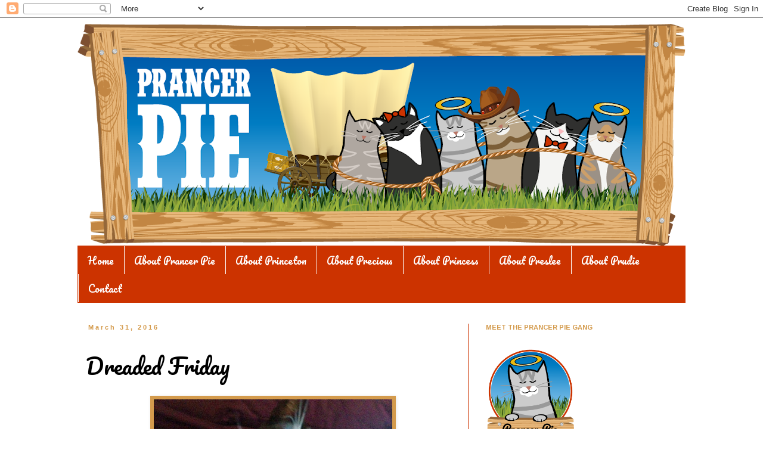

--- FILE ---
content_type: text/html; charset=UTF-8
request_url: https://prancerpie.blogspot.com/2016/03/dreaded-friday.html
body_size: 39404
content:
<!DOCTYPE html>
<html class='v2' dir='ltr' lang='en'>
<head>
<link href='https://www.blogger.com/static/v1/widgets/335934321-css_bundle_v2.css' rel='stylesheet' type='text/css'/>
<meta content='width=1100' name='viewport'/>
<meta content='text/html; charset=UTF-8' http-equiv='Content-Type'/>
<meta content='blogger' name='generator'/>
<link href='https://prancerpie.blogspot.com/favicon.ico' rel='icon' type='image/x-icon'/>
<link href='http://prancerpie.blogspot.com/2016/03/dreaded-friday.html' rel='canonical'/>
<link rel="alternate" type="application/atom+xml" title="Angel Prancer Pie - Atom" href="https://prancerpie.blogspot.com/feeds/posts/default" />
<link rel="alternate" type="application/rss+xml" title="Angel Prancer Pie - RSS" href="https://prancerpie.blogspot.com/feeds/posts/default?alt=rss" />
<link rel="service.post" type="application/atom+xml" title="Angel Prancer Pie - Atom" href="https://www.blogger.com/feeds/95133896714739666/posts/default" />

<link rel="alternate" type="application/atom+xml" title="Angel Prancer Pie - Atom" href="https://prancerpie.blogspot.com/feeds/7207614479612872980/comments/default" />
<!--Can't find substitution for tag [blog.ieCssRetrofitLinks]-->
<link href='https://blogger.googleusercontent.com/img/b/R29vZ2xl/AVvXsEhouUlUWuuUrUd4uM5cMqVyA-Ul6wS9oZ7kXY-FS49mZsK-ljqON_07mYkbVgXapYLG79kBC8eHz4FdWuMm2aHZeIN31FfLia1fXjImctKoULzaj8YBuiAfnl6D3mKRoqi_TIzREpVUeCGB/s400/FullSizeRender+%252865%2529.jpg' rel='image_src'/>
<meta content='http://prancerpie.blogspot.com/2016/03/dreaded-friday.html' property='og:url'/>
<meta content='Dreaded Friday' property='og:title'/>
<meta content='  PRUDIE      I&#39;ve been busted, kittehz.   I was hiding under the blanket, but Dad found me out.   I was actually waiting for Mommy.   She a...' property='og:description'/>
<meta content='https://blogger.googleusercontent.com/img/b/R29vZ2xl/AVvXsEhouUlUWuuUrUd4uM5cMqVyA-Ul6wS9oZ7kXY-FS49mZsK-ljqON_07mYkbVgXapYLG79kBC8eHz4FdWuMm2aHZeIN31FfLia1fXjImctKoULzaj8YBuiAfnl6D3mKRoqi_TIzREpVUeCGB/w1200-h630-p-k-no-nu/FullSizeRender+%252865%2529.jpg' property='og:image'/>
<title>Angel Prancer Pie: Dreaded Friday</title>
<style type='text/css'>@font-face{font-family:'Arimo';font-style:normal;font-weight:400;font-display:swap;src:url(//fonts.gstatic.com/s/arimo/v35/P5sMzZCDf9_T_10UxCFuj5-v6dg.woff2)format('woff2');unicode-range:U+0460-052F,U+1C80-1C8A,U+20B4,U+2DE0-2DFF,U+A640-A69F,U+FE2E-FE2F;}@font-face{font-family:'Arimo';font-style:normal;font-weight:400;font-display:swap;src:url(//fonts.gstatic.com/s/arimo/v35/P5sMzZCDf9_T_10dxCFuj5-v6dg.woff2)format('woff2');unicode-range:U+0301,U+0400-045F,U+0490-0491,U+04B0-04B1,U+2116;}@font-face{font-family:'Arimo';font-style:normal;font-weight:400;font-display:swap;src:url(//fonts.gstatic.com/s/arimo/v35/P5sMzZCDf9_T_10VxCFuj5-v6dg.woff2)format('woff2');unicode-range:U+1F00-1FFF;}@font-face{font-family:'Arimo';font-style:normal;font-weight:400;font-display:swap;src:url(//fonts.gstatic.com/s/arimo/v35/P5sMzZCDf9_T_10axCFuj5-v6dg.woff2)format('woff2');unicode-range:U+0370-0377,U+037A-037F,U+0384-038A,U+038C,U+038E-03A1,U+03A3-03FF;}@font-face{font-family:'Arimo';font-style:normal;font-weight:400;font-display:swap;src:url(//fonts.gstatic.com/s/arimo/v35/P5sMzZCDf9_T_10bxCFuj5-v6dg.woff2)format('woff2');unicode-range:U+0307-0308,U+0590-05FF,U+200C-2010,U+20AA,U+25CC,U+FB1D-FB4F;}@font-face{font-family:'Arimo';font-style:normal;font-weight:400;font-display:swap;src:url(//fonts.gstatic.com/s/arimo/v35/P5sMzZCDf9_T_10WxCFuj5-v6dg.woff2)format('woff2');unicode-range:U+0102-0103,U+0110-0111,U+0128-0129,U+0168-0169,U+01A0-01A1,U+01AF-01B0,U+0300-0301,U+0303-0304,U+0308-0309,U+0323,U+0329,U+1EA0-1EF9,U+20AB;}@font-face{font-family:'Arimo';font-style:normal;font-weight:400;font-display:swap;src:url(//fonts.gstatic.com/s/arimo/v35/P5sMzZCDf9_T_10XxCFuj5-v6dg.woff2)format('woff2');unicode-range:U+0100-02BA,U+02BD-02C5,U+02C7-02CC,U+02CE-02D7,U+02DD-02FF,U+0304,U+0308,U+0329,U+1D00-1DBF,U+1E00-1E9F,U+1EF2-1EFF,U+2020,U+20A0-20AB,U+20AD-20C0,U+2113,U+2C60-2C7F,U+A720-A7FF;}@font-face{font-family:'Arimo';font-style:normal;font-weight:400;font-display:swap;src:url(//fonts.gstatic.com/s/arimo/v35/P5sMzZCDf9_T_10ZxCFuj5-v.woff2)format('woff2');unicode-range:U+0000-00FF,U+0131,U+0152-0153,U+02BB-02BC,U+02C6,U+02DA,U+02DC,U+0304,U+0308,U+0329,U+2000-206F,U+20AC,U+2122,U+2191,U+2193,U+2212,U+2215,U+FEFF,U+FFFD;}@font-face{font-family:'Arimo';font-style:normal;font-weight:700;font-display:swap;src:url(//fonts.gstatic.com/s/arimo/v35/P5sMzZCDf9_T_10UxCFuj5-v6dg.woff2)format('woff2');unicode-range:U+0460-052F,U+1C80-1C8A,U+20B4,U+2DE0-2DFF,U+A640-A69F,U+FE2E-FE2F;}@font-face{font-family:'Arimo';font-style:normal;font-weight:700;font-display:swap;src:url(//fonts.gstatic.com/s/arimo/v35/P5sMzZCDf9_T_10dxCFuj5-v6dg.woff2)format('woff2');unicode-range:U+0301,U+0400-045F,U+0490-0491,U+04B0-04B1,U+2116;}@font-face{font-family:'Arimo';font-style:normal;font-weight:700;font-display:swap;src:url(//fonts.gstatic.com/s/arimo/v35/P5sMzZCDf9_T_10VxCFuj5-v6dg.woff2)format('woff2');unicode-range:U+1F00-1FFF;}@font-face{font-family:'Arimo';font-style:normal;font-weight:700;font-display:swap;src:url(//fonts.gstatic.com/s/arimo/v35/P5sMzZCDf9_T_10axCFuj5-v6dg.woff2)format('woff2');unicode-range:U+0370-0377,U+037A-037F,U+0384-038A,U+038C,U+038E-03A1,U+03A3-03FF;}@font-face{font-family:'Arimo';font-style:normal;font-weight:700;font-display:swap;src:url(//fonts.gstatic.com/s/arimo/v35/P5sMzZCDf9_T_10bxCFuj5-v6dg.woff2)format('woff2');unicode-range:U+0307-0308,U+0590-05FF,U+200C-2010,U+20AA,U+25CC,U+FB1D-FB4F;}@font-face{font-family:'Arimo';font-style:normal;font-weight:700;font-display:swap;src:url(//fonts.gstatic.com/s/arimo/v35/P5sMzZCDf9_T_10WxCFuj5-v6dg.woff2)format('woff2');unicode-range:U+0102-0103,U+0110-0111,U+0128-0129,U+0168-0169,U+01A0-01A1,U+01AF-01B0,U+0300-0301,U+0303-0304,U+0308-0309,U+0323,U+0329,U+1EA0-1EF9,U+20AB;}@font-face{font-family:'Arimo';font-style:normal;font-weight:700;font-display:swap;src:url(//fonts.gstatic.com/s/arimo/v35/P5sMzZCDf9_T_10XxCFuj5-v6dg.woff2)format('woff2');unicode-range:U+0100-02BA,U+02BD-02C5,U+02C7-02CC,U+02CE-02D7,U+02DD-02FF,U+0304,U+0308,U+0329,U+1D00-1DBF,U+1E00-1E9F,U+1EF2-1EFF,U+2020,U+20A0-20AB,U+20AD-20C0,U+2113,U+2C60-2C7F,U+A720-A7FF;}@font-face{font-family:'Arimo';font-style:normal;font-weight:700;font-display:swap;src:url(//fonts.gstatic.com/s/arimo/v35/P5sMzZCDf9_T_10ZxCFuj5-v.woff2)format('woff2');unicode-range:U+0000-00FF,U+0131,U+0152-0153,U+02BB-02BC,U+02C6,U+02DA,U+02DC,U+0304,U+0308,U+0329,U+2000-206F,U+20AC,U+2122,U+2191,U+2193,U+2212,U+2215,U+FEFF,U+FFFD;}@font-face{font-family:'Pacifico';font-style:normal;font-weight:400;font-display:swap;src:url(//fonts.gstatic.com/s/pacifico/v23/FwZY7-Qmy14u9lezJ-6K6MmBp0u-zK4.woff2)format('woff2');unicode-range:U+0460-052F,U+1C80-1C8A,U+20B4,U+2DE0-2DFF,U+A640-A69F,U+FE2E-FE2F;}@font-face{font-family:'Pacifico';font-style:normal;font-weight:400;font-display:swap;src:url(//fonts.gstatic.com/s/pacifico/v23/FwZY7-Qmy14u9lezJ-6D6MmBp0u-zK4.woff2)format('woff2');unicode-range:U+0301,U+0400-045F,U+0490-0491,U+04B0-04B1,U+2116;}@font-face{font-family:'Pacifico';font-style:normal;font-weight:400;font-display:swap;src:url(//fonts.gstatic.com/s/pacifico/v23/FwZY7-Qmy14u9lezJ-6I6MmBp0u-zK4.woff2)format('woff2');unicode-range:U+0102-0103,U+0110-0111,U+0128-0129,U+0168-0169,U+01A0-01A1,U+01AF-01B0,U+0300-0301,U+0303-0304,U+0308-0309,U+0323,U+0329,U+1EA0-1EF9,U+20AB;}@font-face{font-family:'Pacifico';font-style:normal;font-weight:400;font-display:swap;src:url(//fonts.gstatic.com/s/pacifico/v23/FwZY7-Qmy14u9lezJ-6J6MmBp0u-zK4.woff2)format('woff2');unicode-range:U+0100-02BA,U+02BD-02C5,U+02C7-02CC,U+02CE-02D7,U+02DD-02FF,U+0304,U+0308,U+0329,U+1D00-1DBF,U+1E00-1E9F,U+1EF2-1EFF,U+2020,U+20A0-20AB,U+20AD-20C0,U+2113,U+2C60-2C7F,U+A720-A7FF;}@font-face{font-family:'Pacifico';font-style:normal;font-weight:400;font-display:swap;src:url(//fonts.gstatic.com/s/pacifico/v23/FwZY7-Qmy14u9lezJ-6H6MmBp0u-.woff2)format('woff2');unicode-range:U+0000-00FF,U+0131,U+0152-0153,U+02BB-02BC,U+02C6,U+02DA,U+02DC,U+0304,U+0308,U+0329,U+2000-206F,U+20AC,U+2122,U+2191,U+2193,U+2212,U+2215,U+FEFF,U+FFFD;}</style>
<style id='page-skin-1' type='text/css'><!--
/*
-----------------------------------------------
Blogger Template Style
Name:     Simple
Designer: Blogger
URL:      www.blogger.com
----------------------------------------------- */
/* Content
----------------------------------------------- */
body {
font: normal normal 14px Arimo;
color: #000000;
background: #ffffff none repeat scroll top left;
padding: 0 0 0 0;
}
html body .region-inner {
min-width: 0;
max-width: 100%;
width: auto;
}
h2 {
font-size: 22px;
}
a:link {
text-decoration:none;
color: #cc3300;
}
a:visited {
text-decoration:none;
color: #cc3300;
}
a:hover {
text-decoration:underline;
color: #d49b4d;
}
.body-fauxcolumn-outer .fauxcolumn-inner {
background: transparent none repeat scroll top left;
_background-image: none;
}
.body-fauxcolumn-outer .cap-top {
position: absolute;
z-index: 1;
height: 400px;
width: 100%;
}
.body-fauxcolumn-outer .cap-top .cap-left {
width: 100%;
background: transparent none repeat-x scroll top left;
_background-image: none;
}
.content-outer {
-moz-box-shadow: 0 0 0 rgba(0, 0, 0, .15);
-webkit-box-shadow: 0 0 0 rgba(0, 0, 0, .15);
-goog-ms-box-shadow: 0 0 0 #333333;
box-shadow: 0 0 0 rgba(0, 0, 0, .15);
margin-bottom: 1px;
}
.content-inner {
padding: 10px 40px;
}
.content-inner {
background-color: #ffffff;
}
/* Header
----------------------------------------------- */
.header-outer {
background: transparent none repeat-x scroll 0 -400px;
_background-image: none;
}
.Header h1 {
font: normal normal 40px 'Trebuchet MS',Trebuchet,Verdana,sans-serif;
color: #000000;
text-shadow: 0 0 0 rgba(0, 0, 0, .2);
}
.Header h1 a {
color: #000000;
}
.Header .description {
font-size: 18px;
color: #000000;
}
.header-inner .Header .titlewrapper {
padding: 22px 0;
}
.header-inner .Header .descriptionwrapper {
padding: 0 0;
}
/* Tabs
----------------------------------------------- */
.tabs-inner .section:first-child {
border-top: 0 solid transparent;
}
.tabs-inner .section:first-child ul {
margin-top: -1px;
border-top: 1px solid transparent;
border-left: 1px solid transparent;
border-right: 1px solid transparent;
}
.tabs-inner .widget ul {
background: #cc3300 none repeat-x scroll 0 -800px;
_background-image: none;
border-bottom: 1px solid transparent;
margin-top: 0;
margin-left: -30px;
margin-right: -30px;
}
.tabs-inner .widget li a {
display: inline-block;
padding: .6em 1em;
font: normal normal 16px Pacifico;
color: #ffffff;
border-left: 1px solid #ffffff;
border-right: 1px solid transparent;
}
.tabs-inner .widget li:first-child a {
border-left: none;
}
.tabs-inner .widget li.selected a, .tabs-inner .widget li a:hover {
color: #f4c68a;
background-color: #cc3300;
text-decoration: none;
}
/* Columns
----------------------------------------------- */
.main-outer {
border-top: 0 solid #cc3300;
}
.fauxcolumn-left-outer .fauxcolumn-inner {
border-right: 1px solid #cc3300;
}
.fauxcolumn-right-outer .fauxcolumn-inner {
border-left: 1px solid #cc3300;
}
/* Headings
----------------------------------------------- */
div.widget > h2,
div.widget h2.title {
margin: 0 0 1em 0;
font: normal bold 11px Arimo;
color: #d49b4d;
}
/* Widgets
----------------------------------------------- */
.widget .zippy {
color: #cc3300;
text-shadow: 2px 2px 1px rgba(0, 0, 0, .1);
}
.widget .popular-posts ul {
list-style: none;
}
/* Posts
----------------------------------------------- */
h2.date-header {
font: normal bold 11px Arial, Tahoma, Helvetica, FreeSans, sans-serif;
}
.date-header span {
background-color: transparent;
color: #d49b4d;
padding: 0.4em;
letter-spacing: 3px;
margin: inherit;
}
.main-inner {
padding-top: 35px;
padding-bottom: 65px;
}
.main-inner .column-center-inner {
padding: 0 0;
}
.main-inner .column-center-inner .section {
margin: 0 1em;
}
.post {
margin: 0 0 45px 0;
}
h3.post-title, .comments h4 {
font: normal normal 36px Pacifico;
margin: .75em 0 0;
}
.post-body {
font-size: 110%;
line-height: 1.4;
position: relative;
}
.post-body img, .post-body .tr-caption-container, .Profile img, .Image img,
.BlogList .item-thumbnail img {
padding: 2px;
background: #d49b4d;
border: 1px solid #d49b4d;
-moz-box-shadow: 1px 1px 5px rgba(0, 0, 0, .1);
-webkit-box-shadow: 1px 1px 5px rgba(0, 0, 0, .1);
box-shadow: 1px 1px 5px rgba(0, 0, 0, .1);
}
.post-body img, .post-body .tr-caption-container {
padding: 5px;
}
.post-body .tr-caption-container {
color: #000000;
}
.post-body .tr-caption-container img {
padding: 0;
background: transparent;
border: none;
-moz-box-shadow: 0 0 0 rgba(0, 0, 0, .1);
-webkit-box-shadow: 0 0 0 rgba(0, 0, 0, .1);
box-shadow: 0 0 0 rgba(0, 0, 0, .1);
}
.post-header {
margin: 0 0 1.5em;
line-height: 1.6;
font-size: 90%;
}
.post-footer {
margin: 20px -2px 0;
padding: 5px 10px;
color: #666666;
background-color: #ffffff;
border-bottom: 1px solid #ffffff;
line-height: 1.6;
font-size: 90%;
}
#comments .comment-author {
padding-top: 1.5em;
border-top: 1px solid #cc3300;
background-position: 0 1.5em;
}
#comments .comment-author:first-child {
padding-top: 0;
border-top: none;
}
.avatar-image-container {
margin: .2em 0 0;
}
#comments .avatar-image-container img {
border: 1px solid #d49b4d;
}
/* Comments
----------------------------------------------- */
.comments .comments-content .icon.blog-author {
background-repeat: no-repeat;
background-image: url([data-uri]);
}
.comments .comments-content .loadmore a {
border-top: 1px solid #cc3300;
border-bottom: 1px solid #cc3300;
}
.comments .comment-thread.inline-thread {
background-color: #ffffff;
}
.comments .continue {
border-top: 2px solid #cc3300;
}
/* Accents
---------------------------------------------- */
.section-columns td.columns-cell {
border-left: 1px solid #cc3300;
}
.blog-pager {
background: transparent url(//www.blogblog.com/1kt/simple/paging_dot.png) repeat-x scroll top center;
}
.blog-pager-older-link, .home-link,
.blog-pager-newer-link {
background-color: #ffffff;
padding: 5px;
}
.footer-outer {
border-top: 1px dashed #bbbbbb;
}
/* Mobile
----------------------------------------------- */
body.mobile  {
background-size: auto;
}
.mobile .body-fauxcolumn-outer {
background: transparent none repeat scroll top left;
}
.mobile .body-fauxcolumn-outer .cap-top {
background-size: 100% auto;
}
.mobile .content-outer {
-webkit-box-shadow: 0 0 3px rgba(0, 0, 0, .15);
box-shadow: 0 0 3px rgba(0, 0, 0, .15);
}
.mobile .tabs-inner .widget ul {
margin-left: 0;
margin-right: 0;
}
.mobile .post {
margin: 0;
}
.mobile .main-inner .column-center-inner .section {
margin: 0;
}
.mobile .date-header span {
padding: 0.1em 10px;
margin: 0 -10px;
}
.mobile h3.post-title {
margin: 0;
}
.mobile .blog-pager {
background: transparent none no-repeat scroll top center;
}
.mobile .footer-outer {
border-top: none;
}
.mobile .main-inner, .mobile .footer-inner {
background-color: #ffffff;
}
.mobile-index-contents {
color: #000000;
}
.mobile-link-button {
background-color: #cc3300;
}
.mobile-link-button a:link, .mobile-link-button a:visited {
color: #cc3300;
}
.mobile .tabs-inner .section:first-child {
border-top: none;
}
.mobile .tabs-inner .PageList .widget-content {
background-color: #cc3300;
color: #f4c68a;
border-top: 1px solid transparent;
border-bottom: 1px solid transparent;
}
.mobile .tabs-inner .PageList .widget-content .pagelist-arrow {
border-left: 1px solid transparent;
}

--></style>
<style id='template-skin-1' type='text/css'><!--
body {
min-width: 1100px;
}
.content-outer, .content-fauxcolumn-outer, .region-inner {
min-width: 1100px;
max-width: 1100px;
_width: 1100px;
}
.main-inner .columns {
padding-left: 0px;
padding-right: 365px;
}
.main-inner .fauxcolumn-center-outer {
left: 0px;
right: 365px;
/* IE6 does not respect left and right together */
_width: expression(this.parentNode.offsetWidth -
parseInt("0px") -
parseInt("365px") + 'px');
}
.main-inner .fauxcolumn-left-outer {
width: 0px;
}
.main-inner .fauxcolumn-right-outer {
width: 365px;
}
.main-inner .column-left-outer {
width: 0px;
right: 100%;
margin-left: -0px;
}
.main-inner .column-right-outer {
width: 365px;
margin-right: -365px;
}
#layout {
min-width: 0;
}
#layout .content-outer {
min-width: 0;
width: 800px;
}
#layout .region-inner {
min-width: 0;
width: auto;
}
body#layout div.add_widget {
padding: 8px;
}
body#layout div.add_widget a {
margin-left: 32px;
}
--></style>
<link href='https://www.blogger.com/dyn-css/authorization.css?targetBlogID=95133896714739666&amp;zx=2e386eed-43cd-4bf2-b66e-a8b9c5d1e1a9' media='none' onload='if(media!=&#39;all&#39;)media=&#39;all&#39;' rel='stylesheet'/><noscript><link href='https://www.blogger.com/dyn-css/authorization.css?targetBlogID=95133896714739666&amp;zx=2e386eed-43cd-4bf2-b66e-a8b9c5d1e1a9' rel='stylesheet'/></noscript>
<meta name='google-adsense-platform-account' content='ca-host-pub-1556223355139109'/>
<meta name='google-adsense-platform-domain' content='blogspot.com'/>

</head>
<body class='loading variant-simplysimple'>
<div class='navbar section' id='navbar' name='Navbar'><div class='widget Navbar' data-version='1' id='Navbar1'><script type="text/javascript">
    function setAttributeOnload(object, attribute, val) {
      if(window.addEventListener) {
        window.addEventListener('load',
          function(){ object[attribute] = val; }, false);
      } else {
        window.attachEvent('onload', function(){ object[attribute] = val; });
      }
    }
  </script>
<div id="navbar-iframe-container"></div>
<script type="text/javascript" src="https://apis.google.com/js/platform.js"></script>
<script type="text/javascript">
      gapi.load("gapi.iframes:gapi.iframes.style.bubble", function() {
        if (gapi.iframes && gapi.iframes.getContext) {
          gapi.iframes.getContext().openChild({
              url: 'https://www.blogger.com/navbar/95133896714739666?po\x3d7207614479612872980\x26origin\x3dhttps://prancerpie.blogspot.com',
              where: document.getElementById("navbar-iframe-container"),
              id: "navbar-iframe"
          });
        }
      });
    </script><script type="text/javascript">
(function() {
var script = document.createElement('script');
script.type = 'text/javascript';
script.src = '//pagead2.googlesyndication.com/pagead/js/google_top_exp.js';
var head = document.getElementsByTagName('head')[0];
if (head) {
head.appendChild(script);
}})();
</script>
</div></div>
<div class='body-fauxcolumns'>
<div class='fauxcolumn-outer body-fauxcolumn-outer'>
<div class='cap-top'>
<div class='cap-left'></div>
<div class='cap-right'></div>
</div>
<div class='fauxborder-left'>
<div class='fauxborder-right'></div>
<div class='fauxcolumn-inner'>
</div>
</div>
<div class='cap-bottom'>
<div class='cap-left'></div>
<div class='cap-right'></div>
</div>
</div>
</div>
<div class='content'>
<div class='content-fauxcolumns'>
<div class='fauxcolumn-outer content-fauxcolumn-outer'>
<div class='cap-top'>
<div class='cap-left'></div>
<div class='cap-right'></div>
</div>
<div class='fauxborder-left'>
<div class='fauxborder-right'></div>
<div class='fauxcolumn-inner'>
</div>
</div>
<div class='cap-bottom'>
<div class='cap-left'></div>
<div class='cap-right'></div>
</div>
</div>
</div>
<div class='content-outer'>
<div class='content-cap-top cap-top'>
<div class='cap-left'></div>
<div class='cap-right'></div>
</div>
<div class='fauxborder-left content-fauxborder-left'>
<div class='fauxborder-right content-fauxborder-right'></div>
<div class='content-inner'>
<header>
<div class='header-outer'>
<div class='header-cap-top cap-top'>
<div class='cap-left'></div>
<div class='cap-right'></div>
</div>
<div class='fauxborder-left header-fauxborder-left'>
<div class='fauxborder-right header-fauxborder-right'></div>
<div class='region-inner header-inner'>
<div class='header section' id='header' name='Header'><div class='widget Header' data-version='1' id='Header1'>
<div id='header-inner'>
<a href='https://prancerpie.blogspot.com/' style='display: block'>
<img alt='Angel Prancer Pie' height='373px; ' id='Header1_headerimg' src='https://blogger.googleusercontent.com/img/b/R29vZ2xl/AVvXsEglCg4FU5r9ARLKNhH8TndloGqOR18lp61MPelNcRKwSgfegg6k7iEed90N2fmPFFQZVSJVYKbZL-HWQ8Fe_1yEcdeiIXzWa6cMY9esOWw-E9ZydH3VnaMqZX-4xazzxMdZOZ1UE-NWp7yu/s1020-r/PrancerPie2016Header.png' style='display: block' width='1020px; '/>
</a>
</div>
</div></div>
</div>
</div>
<div class='header-cap-bottom cap-bottom'>
<div class='cap-left'></div>
<div class='cap-right'></div>
</div>
</div>
</header>
<div class='tabs-outer'>
<div class='tabs-cap-top cap-top'>
<div class='cap-left'></div>
<div class='cap-right'></div>
</div>
<div class='fauxborder-left tabs-fauxborder-left'>
<div class='fauxborder-right tabs-fauxborder-right'></div>
<div class='region-inner tabs-inner'>
<div class='tabs section' id='crosscol' name='Cross-Column'><div class='widget PageList' data-version='1' id='PageList1'>
<h2>Pages</h2>
<div class='widget-content'>
<ul>
<li>
<a href='https://prancerpie.blogspot.com/'>Home</a>
</li>
<li>
<a href='https://prancerpie.blogspot.com/p/slice-of-pie-prancer-pie.html'>About Prancer Pie</a>
</li>
<li>
<a href='https://prancerpie.blogspot.com/p/all-about-princeton.html'>About Princeton</a>
</li>
<li>
<a href='https://prancerpie.blogspot.com/p/all-about-precious.html'>About Precious</a>
</li>
<li>
<a href='https://prancerpie.blogspot.com/p/all-about-princess.html'>About Princess</a>
</li>
<li>
<a href='https://prancerpie.blogspot.com/p/about-preslee.html'>About Preslee</a>
</li>
<li>
<a href='https://prancerpie.blogspot.com/p/about.html'>About Prudie</a>
</li>
<li>
<a href='https://prancerpie.blogspot.com/p/contact.html'>Contact</a>
</li>
</ul>
<div class='clear'></div>
</div>
</div></div>
<div class='tabs no-items section' id='crosscol-overflow' name='Cross-Column 2'></div>
</div>
</div>
<div class='tabs-cap-bottom cap-bottom'>
<div class='cap-left'></div>
<div class='cap-right'></div>
</div>
</div>
<div class='main-outer'>
<div class='main-cap-top cap-top'>
<div class='cap-left'></div>
<div class='cap-right'></div>
</div>
<div class='fauxborder-left main-fauxborder-left'>
<div class='fauxborder-right main-fauxborder-right'></div>
<div class='region-inner main-inner'>
<div class='columns fauxcolumns'>
<div class='fauxcolumn-outer fauxcolumn-center-outer'>
<div class='cap-top'>
<div class='cap-left'></div>
<div class='cap-right'></div>
</div>
<div class='fauxborder-left'>
<div class='fauxborder-right'></div>
<div class='fauxcolumn-inner'>
</div>
</div>
<div class='cap-bottom'>
<div class='cap-left'></div>
<div class='cap-right'></div>
</div>
</div>
<div class='fauxcolumn-outer fauxcolumn-left-outer'>
<div class='cap-top'>
<div class='cap-left'></div>
<div class='cap-right'></div>
</div>
<div class='fauxborder-left'>
<div class='fauxborder-right'></div>
<div class='fauxcolumn-inner'>
</div>
</div>
<div class='cap-bottom'>
<div class='cap-left'></div>
<div class='cap-right'></div>
</div>
</div>
<div class='fauxcolumn-outer fauxcolumn-right-outer'>
<div class='cap-top'>
<div class='cap-left'></div>
<div class='cap-right'></div>
</div>
<div class='fauxborder-left'>
<div class='fauxborder-right'></div>
<div class='fauxcolumn-inner'>
</div>
</div>
<div class='cap-bottom'>
<div class='cap-left'></div>
<div class='cap-right'></div>
</div>
</div>
<!-- corrects IE6 width calculation -->
<div class='columns-inner'>
<div class='column-center-outer'>
<div class='column-center-inner'>
<div class='main section' id='main' name='Main'><div class='widget Blog' data-version='1' id='Blog1'>
<div class='blog-posts hfeed'>

          <div class="date-outer">
        
<h2 class='date-header'><span>March 31, 2016</span></h2>

          <div class="date-posts">
        
<div class='post-outer'>
<div class='post hentry uncustomized-post-template' itemprop='blogPost' itemscope='itemscope' itemtype='http://schema.org/BlogPosting'>
<meta content='https://blogger.googleusercontent.com/img/b/R29vZ2xl/AVvXsEhouUlUWuuUrUd4uM5cMqVyA-Ul6wS9oZ7kXY-FS49mZsK-ljqON_07mYkbVgXapYLG79kBC8eHz4FdWuMm2aHZeIN31FfLia1fXjImctKoULzaj8YBuiAfnl6D3mKRoqi_TIzREpVUeCGB/s400/FullSizeRender+%252865%2529.jpg' itemprop='image_url'/>
<meta content='95133896714739666' itemprop='blogId'/>
<meta content='7207614479612872980' itemprop='postId'/>
<a name='7207614479612872980'></a>
<h3 class='post-title entry-title' itemprop='name'>
Dreaded Friday
</h3>
<div class='post-header'>
<div class='post-header-line-1'></div>
</div>
<div class='post-body entry-content' id='post-body-7207614479612872980' itemprop='description articleBody'>
<table align="center" cellpadding="0" cellspacing="0" class="tr-caption-container" style="margin-left: auto; margin-right: auto; text-align: center;"><tbody>
<tr><td style="text-align: center;"><a href="https://blogger.googleusercontent.com/img/b/R29vZ2xl/AVvXsEhouUlUWuuUrUd4uM5cMqVyA-Ul6wS9oZ7kXY-FS49mZsK-ljqON_07mYkbVgXapYLG79kBC8eHz4FdWuMm2aHZeIN31FfLia1fXjImctKoULzaj8YBuiAfnl6D3mKRoqi_TIzREpVUeCGB/s1600/FullSizeRender+%252865%2529.jpg" imageanchor="1" style="margin-left: auto; margin-right: auto;"><img border="0" height="300" src="https://blogger.googleusercontent.com/img/b/R29vZ2xl/AVvXsEhouUlUWuuUrUd4uM5cMqVyA-Ul6wS9oZ7kXY-FS49mZsK-ljqON_07mYkbVgXapYLG79kBC8eHz4FdWuMm2aHZeIN31FfLia1fXjImctKoULzaj8YBuiAfnl6D3mKRoqi_TIzREpVUeCGB/s400/FullSizeRender+%252865%2529.jpg" width="400" /></a></td></tr>
<tr><td class="tr-caption" style="text-align: center;">PRUDIE</td></tr>
</tbody></table>
<div style="text-align: center;">
<br /></div>
<div style="text-align: center;">
I've been busted, kittehz.</div>
<div style="text-align: center;">
I was hiding under the blanket, but Dad found me out.</div>
<div style="text-align: center;">
I was actually waiting for Mommy.</div>
<div style="text-align: center;">
She and I have a hot date with this bed.</div>
<div style="text-align: center;">
I'm sorry to have to say that she finally has to have surgery today.</div>
<div style="text-align: center;">
She has struggled with her old injury for years.</div>
<div style="text-align: center;">
No, it's not her leg. &nbsp;It's where she sits - it's her tailbone!</div>
<div style="text-align: center;">
Mommy can hardly sit or ride in the car anymore and so it has come time to fix it.</div>
<div style="text-align: center;">
The doctors will patch her up and I will see to her needs - you know, like bringing her toys in bed,</div>
<div style="text-align: center;">
making "biscuits" on her and giving her lots of kitteh kisses.</div>
<div style="text-align: center;">
She will be well in a snap. (actually Mommy will be out of commission for about 8 weeks.)</div>
<div style="text-align: center;">
We hope to get some great blogging fodder out of this,&nbsp;</div>
<div style="text-align: center;">
but we're not sure how Mommy feels about that...</div>
<div style="text-align: center;">
Hee-hee!</div>
<div style="text-align: center;">
<br /></div>
<div style="text-align: center;">
I hope efurrybody has a great Friday!</div>
<div style="text-align: center;">
Purrs, y'all.</div>
<div style="text-align: center;">
<br /></div>
<div style="text-align: center;">
<br /></div>
<div style='clear: both;'></div>
</div>
<div class='post-footer'>
<div class='post-footer-line post-footer-line-1'>
<span class='post-author vcard'>
Posted by
<span class='fn' itemprop='author' itemscope='itemscope' itemtype='http://schema.org/Person'>
<meta content='https://www.blogger.com/profile/12687282594865887892' itemprop='url'/>
<a class='g-profile' href='https://www.blogger.com/profile/12687282594865887892' rel='author' title='author profile'>
<span itemprop='name'>Angel Prancer Pie</span>
</a>
</span>
</span>
<span class='post-timestamp'>
at
<meta content='http://prancerpie.blogspot.com/2016/03/dreaded-friday.html' itemprop='url'/>
<a class='timestamp-link' href='https://prancerpie.blogspot.com/2016/03/dreaded-friday.html' rel='bookmark' title='permanent link'><abbr class='published' itemprop='datePublished' title='2016-03-31T23:24:00-05:00'>11:24&#8239;PM</abbr></a>
</span>
<span class='post-comment-link'>
</span>
<span class='post-icons'>
<span class='item-control blog-admin pid-125519464'>
<a href='https://www.blogger.com/post-edit.g?blogID=95133896714739666&postID=7207614479612872980&from=pencil' title='Edit Post'>
<img alt='' class='icon-action' height='18' src='https://resources.blogblog.com/img/icon18_edit_allbkg.gif' width='18'/>
</a>
</span>
</span>
<div class='post-share-buttons goog-inline-block'>
<a class='goog-inline-block share-button sb-email' href='https://www.blogger.com/share-post.g?blogID=95133896714739666&postID=7207614479612872980&target=email' target='_blank' title='Email This'><span class='share-button-link-text'>Email This</span></a><a class='goog-inline-block share-button sb-blog' href='https://www.blogger.com/share-post.g?blogID=95133896714739666&postID=7207614479612872980&target=blog' onclick='window.open(this.href, "_blank", "height=270,width=475"); return false;' target='_blank' title='BlogThis!'><span class='share-button-link-text'>BlogThis!</span></a><a class='goog-inline-block share-button sb-twitter' href='https://www.blogger.com/share-post.g?blogID=95133896714739666&postID=7207614479612872980&target=twitter' target='_blank' title='Share to X'><span class='share-button-link-text'>Share to X</span></a><a class='goog-inline-block share-button sb-facebook' href='https://www.blogger.com/share-post.g?blogID=95133896714739666&postID=7207614479612872980&target=facebook' onclick='window.open(this.href, "_blank", "height=430,width=640"); return false;' target='_blank' title='Share to Facebook'><span class='share-button-link-text'>Share to Facebook</span></a><a class='goog-inline-block share-button sb-pinterest' href='https://www.blogger.com/share-post.g?blogID=95133896714739666&postID=7207614479612872980&target=pinterest' target='_blank' title='Share to Pinterest'><span class='share-button-link-text'>Share to Pinterest</span></a>
</div>
</div>
<div class='post-footer-line post-footer-line-2'>
<span class='post-labels'>
Labels:
<a href='https://prancerpie.blogspot.com/search/label/friday' rel='tag'>friday</a>,
<a href='https://prancerpie.blogspot.com/search/label/mommy%27s%20surgery' rel='tag'>mommy&#39;s surgery</a>,
<a href='https://prancerpie.blogspot.com/search/label/prudie%20the%20nursemaid' rel='tag'>prudie the nursemaid</a>
</span>
</div>
<div class='post-footer-line post-footer-line-3'>
<span class='post-location'>
</span>
</div>
</div>
</div>
<div class='comments' id='comments'>
<a name='comments'></a>
<h4>77 comments:</h4>
<div class='comments-content'>
<script async='async' src='' type='text/javascript'></script>
<script type='text/javascript'>
    (function() {
      var items = null;
      var msgs = null;
      var config = {};

// <![CDATA[
      var cursor = null;
      if (items && items.length > 0) {
        cursor = parseInt(items[items.length - 1].timestamp) + 1;
      }

      var bodyFromEntry = function(entry) {
        var text = (entry &&
                    ((entry.content && entry.content.$t) ||
                     (entry.summary && entry.summary.$t))) ||
            '';
        if (entry && entry.gd$extendedProperty) {
          for (var k in entry.gd$extendedProperty) {
            if (entry.gd$extendedProperty[k].name == 'blogger.contentRemoved') {
              return '<span class="deleted-comment">' + text + '</span>';
            }
          }
        }
        return text;
      }

      var parse = function(data) {
        cursor = null;
        var comments = [];
        if (data && data.feed && data.feed.entry) {
          for (var i = 0, entry; entry = data.feed.entry[i]; i++) {
            var comment = {};
            // comment ID, parsed out of the original id format
            var id = /blog-(\d+).post-(\d+)/.exec(entry.id.$t);
            comment.id = id ? id[2] : null;
            comment.body = bodyFromEntry(entry);
            comment.timestamp = Date.parse(entry.published.$t) + '';
            if (entry.author && entry.author.constructor === Array) {
              var auth = entry.author[0];
              if (auth) {
                comment.author = {
                  name: (auth.name ? auth.name.$t : undefined),
                  profileUrl: (auth.uri ? auth.uri.$t : undefined),
                  avatarUrl: (auth.gd$image ? auth.gd$image.src : undefined)
                };
              }
            }
            if (entry.link) {
              if (entry.link[2]) {
                comment.link = comment.permalink = entry.link[2].href;
              }
              if (entry.link[3]) {
                var pid = /.*comments\/default\/(\d+)\?.*/.exec(entry.link[3].href);
                if (pid && pid[1]) {
                  comment.parentId = pid[1];
                }
              }
            }
            comment.deleteclass = 'item-control blog-admin';
            if (entry.gd$extendedProperty) {
              for (var k in entry.gd$extendedProperty) {
                if (entry.gd$extendedProperty[k].name == 'blogger.itemClass') {
                  comment.deleteclass += ' ' + entry.gd$extendedProperty[k].value;
                } else if (entry.gd$extendedProperty[k].name == 'blogger.displayTime') {
                  comment.displayTime = entry.gd$extendedProperty[k].value;
                }
              }
            }
            comments.push(comment);
          }
        }
        return comments;
      };

      var paginator = function(callback) {
        if (hasMore()) {
          var url = config.feed + '?alt=json&v=2&orderby=published&reverse=false&max-results=50';
          if (cursor) {
            url += '&published-min=' + new Date(cursor).toISOString();
          }
          window.bloggercomments = function(data) {
            var parsed = parse(data);
            cursor = parsed.length < 50 ? null
                : parseInt(parsed[parsed.length - 1].timestamp) + 1
            callback(parsed);
            window.bloggercomments = null;
          }
          url += '&callback=bloggercomments';
          var script = document.createElement('script');
          script.type = 'text/javascript';
          script.src = url;
          document.getElementsByTagName('head')[0].appendChild(script);
        }
      };
      var hasMore = function() {
        return !!cursor;
      };
      var getMeta = function(key, comment) {
        if ('iswriter' == key) {
          var matches = !!comment.author
              && comment.author.name == config.authorName
              && comment.author.profileUrl == config.authorUrl;
          return matches ? 'true' : '';
        } else if ('deletelink' == key) {
          return config.baseUri + '/comment/delete/'
               + config.blogId + '/' + comment.id;
        } else if ('deleteclass' == key) {
          return comment.deleteclass;
        }
        return '';
      };

      var replybox = null;
      var replyUrlParts = null;
      var replyParent = undefined;

      var onReply = function(commentId, domId) {
        if (replybox == null) {
          // lazily cache replybox, and adjust to suit this style:
          replybox = document.getElementById('comment-editor');
          if (replybox != null) {
            replybox.height = '250px';
            replybox.style.display = 'block';
            replyUrlParts = replybox.src.split('#');
          }
        }
        if (replybox && (commentId !== replyParent)) {
          replybox.src = '';
          document.getElementById(domId).insertBefore(replybox, null);
          replybox.src = replyUrlParts[0]
              + (commentId ? '&parentID=' + commentId : '')
              + '#' + replyUrlParts[1];
          replyParent = commentId;
        }
      };

      var hash = (window.location.hash || '#').substring(1);
      var startThread, targetComment;
      if (/^comment-form_/.test(hash)) {
        startThread = hash.substring('comment-form_'.length);
      } else if (/^c[0-9]+$/.test(hash)) {
        targetComment = hash.substring(1);
      }

      // Configure commenting API:
      var configJso = {
        'maxDepth': config.maxThreadDepth
      };
      var provider = {
        'id': config.postId,
        'data': items,
        'loadNext': paginator,
        'hasMore': hasMore,
        'getMeta': getMeta,
        'onReply': onReply,
        'rendered': true,
        'initComment': targetComment,
        'initReplyThread': startThread,
        'config': configJso,
        'messages': msgs
      };

      var render = function() {
        if (window.goog && window.goog.comments) {
          var holder = document.getElementById('comment-holder');
          window.goog.comments.render(holder, provider);
        }
      };

      // render now, or queue to render when library loads:
      if (window.goog && window.goog.comments) {
        render();
      } else {
        window.goog = window.goog || {};
        window.goog.comments = window.goog.comments || {};
        window.goog.comments.loadQueue = window.goog.comments.loadQueue || [];
        window.goog.comments.loadQueue.push(render);
      }
    })();
// ]]>
  </script>
<div id='comment-holder'>
<div class="comment-thread toplevel-thread"><ol id="top-ra"><li class="comment" id="c8203368375221737025"><div class="avatar-image-container"><img src="//blogger.googleusercontent.com/img/b/R29vZ2xl/AVvXsEj8IwVZuSB8vDvj6oWOU0A9Vt-yY7mEc9Xnzp8uoFUMTxL3IkNBOz-uNkL6r89yhH1Bqh08v10Y9b--lNt0AYOVzX_C4r7UcdBj6ksFCuX1IrGZ0G4SIEGGrn-gvGM8ag/s45-c/FacebookPageProfileEllieWaffles.png" alt=""/></div><div class="comment-block"><div class="comment-header"><cite class="user"><a href="https://www.blogger.com/profile/02900083227471046241" rel="nofollow">GLOGIRLY</a></cite><span class="icon user "></span><span class="datetime secondary-text"><a rel="nofollow" href="https://prancerpie.blogspot.com/2016/03/dreaded-friday.html?showComment=1459484969151#c8203368375221737025">March 31, 2016 at 11:29&#8239;PM</a></span></div><p class="comment-content">Oh, we sure hope everything goes well for your mom! Please give her lots of cuddles and purrs for us. We&#39;ll be thinking about her. <br>xo</p><span class="comment-actions secondary-text"><a class="comment-reply" target="_self" data-comment-id="8203368375221737025">Reply</a><span class="item-control blog-admin blog-admin pid-1194646814"><a target="_self" href="https://www.blogger.com/comment/delete/95133896714739666/8203368375221737025">Delete</a></span></span></div><div class="comment-replies"><div id="c8203368375221737025-rt" class="comment-thread inline-thread hidden"><span class="thread-toggle thread-expanded"><span class="thread-arrow"></span><span class="thread-count"><a target="_self">Replies</a></span></span><ol id="c8203368375221737025-ra" class="thread-chrome thread-expanded"><div></div><div id="c8203368375221737025-continue" class="continue"><a class="comment-reply" target="_self" data-comment-id="8203368375221737025">Reply</a></div></ol></div></div><div class="comment-replybox-single" id="c8203368375221737025-ce"></div></li><li class="comment" id="c356285673984997120"><div class="avatar-image-container"><img src="//blogger.googleusercontent.com/img/b/R29vZ2xl/AVvXsEgc7ZvxQyK9URIysebxn0963ATixoeQCC2S1OgqJuy9oxBeAMUHHtqiX1V0J2lX6fIBSqnezOX9IS2ZpaSJqFq9jMJ7gR4oIWamMnPzHMFmoXOd5ghQv7kYlAhVjN5bvA/s45-c/veikko.jpg" alt=""/></div><div class="comment-block"><div class="comment-header"><cite class="user"><a href="https://www.blogger.com/profile/13233084640854977300" rel="nofollow">Catio Tales</a></cite><span class="icon user "></span><span class="datetime secondary-text"><a rel="nofollow" href="https://prancerpie.blogspot.com/2016/03/dreaded-friday.html?showComment=1459486235043#c356285673984997120">March 31, 2016 at 11:50&#8239;PM</a></span></div><p class="comment-content">Our paws and fingers are all crossed that the tailio bone gets FIXED and all is well so that your nurses can perform full duties with great competence. We hope it&#39;s not too painful and uncomfortable for Mommy, and it sorts it all so that the future is painfree. Will she be manxified we wonder?<br><br>But seriously, good luck and all that - we&#39;ll be purring.  </p><span class="comment-actions secondary-text"><a class="comment-reply" target="_self" data-comment-id="356285673984997120">Reply</a><span class="item-control blog-admin blog-admin pid-447000716"><a target="_self" href="https://www.blogger.com/comment/delete/95133896714739666/356285673984997120">Delete</a></span></span></div><div class="comment-replies"><div id="c356285673984997120-rt" class="comment-thread inline-thread hidden"><span class="thread-toggle thread-expanded"><span class="thread-arrow"></span><span class="thread-count"><a target="_self">Replies</a></span></span><ol id="c356285673984997120-ra" class="thread-chrome thread-expanded"><div></div><div id="c356285673984997120-continue" class="continue"><a class="comment-reply" target="_self" data-comment-id="356285673984997120">Reply</a></div></ol></div></div><div class="comment-replybox-single" id="c356285673984997120-ce"></div></li><li class="comment" id="c6358821953465628214"><div class="avatar-image-container"><img src="//blogger.googleusercontent.com/img/b/R29vZ2xl/AVvXsEjtqHEbqX7aVEkwTTSCla7gboPIR6jaN5ykyHXEWMU-alru1oMXqZcxWZMg7iw8edz_9hrvVjwPo8Jm5gxkbmKaYXboRHU8WwpHvbFKXqaOAzOUmzr81ie8v_KXO_w_tn3AxJgpAKPpMAt4lODX3e9lAgFqnCLA5UffRs_HaPwoqalTSSw/s45/476337715_1144819557433995_1077882668469630239_n.jpg" alt=""/></div><div class="comment-block"><div class="comment-header"><cite class="user"><a href="https://www.blogger.com/profile/16973391109148425982" rel="nofollow">Lone Star Cats</a></cite><span class="icon user "></span><span class="datetime secondary-text"><a rel="nofollow" href="https://prancerpie.blogspot.com/2016/03/dreaded-friday.html?showComment=1459487477090#c6358821953465628214">April 1, 2016 at 12:11&#8239;AM</a></span></div><p class="comment-content">Hope her surgery goes well!</p><span class="comment-actions secondary-text"><a class="comment-reply" target="_self" data-comment-id="6358821953465628214">Reply</a><span class="item-control blog-admin blog-admin pid-1379512194"><a target="_self" href="https://www.blogger.com/comment/delete/95133896714739666/6358821953465628214">Delete</a></span></span></div><div class="comment-replies"><div id="c6358821953465628214-rt" class="comment-thread inline-thread hidden"><span class="thread-toggle thread-expanded"><span class="thread-arrow"></span><span class="thread-count"><a target="_self">Replies</a></span></span><ol id="c6358821953465628214-ra" class="thread-chrome thread-expanded"><div></div><div id="c6358821953465628214-continue" class="continue"><a class="comment-reply" target="_self" data-comment-id="6358821953465628214">Reply</a></div></ol></div></div><div class="comment-replybox-single" id="c6358821953465628214-ce"></div></li><li class="comment" id="c2557447746712534118"><div class="avatar-image-container"><img src="//blogger.googleusercontent.com/img/b/R29vZ2xl/AVvXsEgGljwHr9FFCe_Oub_tDPvi9wgk0Vsz2d9l0GMrq4ylpxwwxYFE3hv9cI0zDLVytOUTDFCTtSKMxUp5U4z98Nqysfalcq_3XoyzwHhbCLvOlbRt2fvenJOT2KEIoF3JfI0/s45-c/a0013681pg.jpg" alt=""/></div><div class="comment-block"><div class="comment-header"><cite class="user"><a href="https://www.blogger.com/profile/00350905346276726170" rel="nofollow">Noir the Texas Tabby</a></cite><span class="icon user "></span><span class="datetime secondary-text"><a rel="nofollow" href="https://prancerpie.blogspot.com/2016/03/dreaded-friday.html?showComment=1459488243828#c2557447746712534118">April 1, 2016 at 12:24&#8239;AM</a></span></div><p class="comment-content">lots of purrs and hugs,to our good friend up the road!! Kittehs will take good care of you!!!</p><span class="comment-actions secondary-text"><a class="comment-reply" target="_self" data-comment-id="2557447746712534118">Reply</a><span class="item-control blog-admin blog-admin pid-2129734898"><a target="_self" href="https://www.blogger.com/comment/delete/95133896714739666/2557447746712534118">Delete</a></span></span></div><div class="comment-replies"><div id="c2557447746712534118-rt" class="comment-thread inline-thread hidden"><span class="thread-toggle thread-expanded"><span class="thread-arrow"></span><span class="thread-count"><a target="_self">Replies</a></span></span><ol id="c2557447746712534118-ra" class="thread-chrome thread-expanded"><div></div><div id="c2557447746712534118-continue" class="continue"><a class="comment-reply" target="_self" data-comment-id="2557447746712534118">Reply</a></div></ol></div></div><div class="comment-replybox-single" id="c2557447746712534118-ce"></div></li><li class="comment" id="c6498070040451349751"><div class="avatar-image-container"><img src="//blogger.googleusercontent.com/img/b/R29vZ2xl/AVvXsEjuMVGpWnqHDJ7DRVDgOMM6p7SRnuyON1-I53gUVQYcUTvWjQ-qL4FgU7CQj5TvXKR-T1pcrTzl0FzzKLAgPoBmPEYHh_jqFwXpXWcvgz_bfrSLc1LCKA-zIjmhS72f0Rk/s45-c/GIGI+header.jpg" alt=""/></div><div class="comment-block"><div class="comment-header"><cite class="user"><a href="https://www.blogger.com/profile/11521788085263616551" rel="nofollow">Gigi</a></cite><span class="icon user "></span><span class="datetime secondary-text"><a rel="nofollow" href="https://prancerpie.blogspot.com/2016/03/dreaded-friday.html?showComment=1459489789959#c6498070040451349751">April 1, 2016 at 12:49&#8239;AM</a></span></div><p class="comment-content">Oh my! Poor Mommy! Poor tailiobone!  Maybe they&#39;ll give her a nice tailio, like MINE for example? All floofy and soft?<br><br>We hope you kids really step up to the nursing duties right quick. We will purr lots and lots for your Mommy. XOXOXOXOXO<br></p><span class="comment-actions secondary-text"><a class="comment-reply" target="_self" data-comment-id="6498070040451349751">Reply</a><span class="item-control blog-admin blog-admin pid-63950390"><a target="_self" href="https://www.blogger.com/comment/delete/95133896714739666/6498070040451349751">Delete</a></span></span></div><div class="comment-replies"><div id="c6498070040451349751-rt" class="comment-thread inline-thread hidden"><span class="thread-toggle thread-expanded"><span class="thread-arrow"></span><span class="thread-count"><a target="_self">Replies</a></span></span><ol id="c6498070040451349751-ra" class="thread-chrome thread-expanded"><div></div><div id="c6498070040451349751-continue" class="continue"><a class="comment-reply" target="_self" data-comment-id="6498070040451349751">Reply</a></div></ol></div></div><div class="comment-replybox-single" id="c6498070040451349751-ce"></div></li><li class="comment" id="c2013381894832114452"><div class="avatar-image-container"><img src="//blogger.googleusercontent.com/img/b/R29vZ2xl/AVvXsEjhE6LzR_1k_Yx0PGFHISgDKf_RkKZ10dQ-3AZrBTNRnof0LNoObM15qGPX0xLd8oePzruRmnbdiwSnbmH3eaPul63JeKGff2R9e56bZJgIl2QafMvMC25T-swCfQkh2A/s45-c/QUINN.png" alt=""/></div><div class="comment-block"><div class="comment-header"><cite class="user"><a href="https://www.blogger.com/profile/01117466353653545481" rel="nofollow">Quinn and Angel brandi</a></cite><span class="icon user "></span><span class="datetime secondary-text"><a rel="nofollow" href="https://prancerpie.blogspot.com/2016/03/dreaded-friday.html?showComment=1459490204459#c2013381894832114452">April 1, 2016 at 12:56&#8239;AM</a></span></div><p class="comment-content">We hope tour mommy gets better fast. We sure hope you  are ready for the nursie duties! We should have a party when every loved one is healed. Think that will happen? </p><span class="comment-actions secondary-text"><a class="comment-reply" target="_self" data-comment-id="2013381894832114452">Reply</a><span class="item-control blog-admin blog-admin pid-1139912795"><a target="_self" href="https://www.blogger.com/comment/delete/95133896714739666/2013381894832114452">Delete</a></span></span></div><div class="comment-replies"><div id="c2013381894832114452-rt" class="comment-thread inline-thread hidden"><span class="thread-toggle thread-expanded"><span class="thread-arrow"></span><span class="thread-count"><a target="_self">Replies</a></span></span><ol id="c2013381894832114452-ra" class="thread-chrome thread-expanded"><div></div><div id="c2013381894832114452-continue" class="continue"><a class="comment-reply" target="_self" data-comment-id="2013381894832114452">Reply</a></div></ol></div></div><div class="comment-replybox-single" id="c2013381894832114452-ce"></div></li><li class="comment" id="c5183497260973526504"><div class="avatar-image-container"><img src="//blogger.googleusercontent.com/img/b/R29vZ2xl/AVvXsEiAmhWUuZIWtzm_hDDB_vxlygIeamO2_5Q4VXIjIFYJlURdEIeuikdm7462uStlcC8fU6COz112QhfajX5VFlHr04rwoHK52doQomAtoglQKODvlAI8bmLuXOJGcb1Zxg/s45-c/*" alt=""/></div><div class="comment-block"><div class="comment-header"><cite class="user"><a href="https://www.blogger.com/profile/06624833066564341341" rel="nofollow">Summer at sparklecat.com</a></cite><span class="icon user "></span><span class="datetime secondary-text"><a rel="nofollow" href="https://prancerpie.blogspot.com/2016/03/dreaded-friday.html?showComment=1459491316618#c5183497260973526504">April 1, 2016 at 1:15&#8239;AM</a></span></div><p class="comment-content">Ouch! What a bummer your human is going to be down for 8 whole weeks - I hope she is ALL better for good after that! You and the other kitties have a lot of nursing to do for a while - I&#39;ll send some purrs to help.</p><span class="comment-actions secondary-text"><a class="comment-reply" target="_self" data-comment-id="5183497260973526504">Reply</a><span class="item-control blog-admin blog-admin pid-147772142"><a target="_self" href="https://www.blogger.com/comment/delete/95133896714739666/5183497260973526504">Delete</a></span></span></div><div class="comment-replies"><div id="c5183497260973526504-rt" class="comment-thread inline-thread hidden"><span class="thread-toggle thread-expanded"><span class="thread-arrow"></span><span class="thread-count"><a target="_self">Replies</a></span></span><ol id="c5183497260973526504-ra" class="thread-chrome thread-expanded"><div></div><div id="c5183497260973526504-continue" class="continue"><a class="comment-reply" target="_self" data-comment-id="5183497260973526504">Reply</a></div></ol></div></div><div class="comment-replybox-single" id="c5183497260973526504-ce"></div></li><li class="comment" id="c6803671566113477261"><div class="avatar-image-container"><img src="//blogger.googleusercontent.com/img/b/R29vZ2xl/AVvXsEirhoQQElPrwcwcBm_aFLY_Zytunm3V8BJS41Zjeoj0RbNssu3Gbe-OkBycsvCc6lw1kKJzRk5JTUsCldRpmymiMvKKdZiCY9VzdZ3dH8QY8ECWb99OHo3AwBE1vQiSklc/s45-c/julie+B-0939-2020.jpg" alt=""/></div><div class="comment-block"><div class="comment-header"><cite class="user"><a href="https://www.blogger.com/profile/06327653720965629172" rel="nofollow">Mickey&#39;s Musings</a></cite><span class="icon user "></span><span class="datetime secondary-text"><a rel="nofollow" href="https://prancerpie.blogspot.com/2016/03/dreaded-friday.html?showComment=1459498504081#c6803671566113477261">April 1, 2016 at 3:15&#8239;AM</a></span></div><p class="comment-content">Your Mom is lucky that she will have you to help with her recovery :)<br>We purr her surgery goes well and that she is not too hurty afterwards.<br>Purrs  Georgia and Julie,<br>Treasure and JJ</p><span class="comment-actions secondary-text"><a class="comment-reply" target="_self" data-comment-id="6803671566113477261">Reply</a><span class="item-control blog-admin blog-admin pid-1117336414"><a target="_self" href="https://www.blogger.com/comment/delete/95133896714739666/6803671566113477261">Delete</a></span></span></div><div class="comment-replies"><div id="c6803671566113477261-rt" class="comment-thread inline-thread hidden"><span class="thread-toggle thread-expanded"><span class="thread-arrow"></span><span class="thread-count"><a target="_self">Replies</a></span></span><ol id="c6803671566113477261-ra" class="thread-chrome thread-expanded"><div></div><div id="c6803671566113477261-continue" class="continue"><a class="comment-reply" target="_self" data-comment-id="6803671566113477261">Reply</a></div></ol></div></div><div class="comment-replybox-single" id="c6803671566113477261-ce"></div></li><li class="comment" id="c3089760041725803835"><div class="avatar-image-container"><img src="//blogger.googleusercontent.com/img/b/R29vZ2xl/AVvXsEjQOYUPqP9mclZCuEyskYL5j-LASq3XldxlrPz6FQq1lZzvAIadptKjEdvmW2VePeVAzRDwHhMjkHMepW2KZwNd9Zb4e_nz79tbQLgCFhOOe3Gdb8TRnLYMWbowFv-sLA/s45-c/avatar-1.png" alt=""/></div><div class="comment-block"><div class="comment-header"><cite class="user"><a href="https://www.blogger.com/profile/10227422179439047735" rel="nofollow">CATachresis</a></cite><span class="icon user "></span><span class="datetime secondary-text"><a rel="nofollow" href="https://prancerpie.blogspot.com/2016/03/dreaded-friday.html?showComment=1459500586321#c3089760041725803835">April 1, 2016 at 3:49&#8239;AM</a></span></div><p class="comment-content">Sending lots of purrs for mommy! I am sure she will recover very quickly with all your TLC x0x</p><span class="comment-actions secondary-text"><a class="comment-reply" target="_self" data-comment-id="3089760041725803835">Reply</a><span class="item-control blog-admin blog-admin pid-789436332"><a target="_self" href="https://www.blogger.com/comment/delete/95133896714739666/3089760041725803835">Delete</a></span></span></div><div class="comment-replies"><div id="c3089760041725803835-rt" class="comment-thread inline-thread hidden"><span class="thread-toggle thread-expanded"><span class="thread-arrow"></span><span class="thread-count"><a target="_self">Replies</a></span></span><ol id="c3089760041725803835-ra" class="thread-chrome thread-expanded"><div></div><div id="c3089760041725803835-continue" class="continue"><a class="comment-reply" target="_self" data-comment-id="3089760041725803835">Reply</a></div></ol></div></div><div class="comment-replybox-single" id="c3089760041725803835-ce"></div></li><li class="comment" id="c4751080883867238084"><div class="avatar-image-container"><img src="//1.bp.blogspot.com/-Ky1FJVzk5lY/ZUblhRGP8xI/AAAAAAABE3M/Hddic8TNAisrOimyrR2A44E3xh5pP_drgCK4BGAYYCw/s35/IMG_1059.jpeg" alt=""/></div><div class="comment-block"><div class="comment-header"><cite class="user"><a href="https://www.blogger.com/profile/00995773243323674858" rel="nofollow">Teri and her Stylish Adventure Cats </a></cite><span class="icon user "></span><span class="datetime secondary-text"><a rel="nofollow" href="https://prancerpie.blogspot.com/2016/03/dreaded-friday.html?showComment=1459505640117#c4751080883867238084">April 1, 2016 at 5:14&#8239;AM</a></span></div><p class="comment-content">May her posterior be purrfectly pattable soon!</p><span class="comment-actions secondary-text"><a class="comment-reply" target="_self" data-comment-id="4751080883867238084">Reply</a><span class="item-control blog-admin blog-admin pid-605187889"><a target="_self" href="https://www.blogger.com/comment/delete/95133896714739666/4751080883867238084">Delete</a></span></span></div><div class="comment-replies"><div id="c4751080883867238084-rt" class="comment-thread inline-thread hidden"><span class="thread-toggle thread-expanded"><span class="thread-arrow"></span><span class="thread-count"><a target="_self">Replies</a></span></span><ol id="c4751080883867238084-ra" class="thread-chrome thread-expanded"><div></div><div id="c4751080883867238084-continue" class="continue"><a class="comment-reply" target="_self" data-comment-id="4751080883867238084">Reply</a></div></ol></div></div><div class="comment-replybox-single" id="c4751080883867238084-ce"></div></li><li class="comment" id="c1321999028703557554"><div class="avatar-image-container"><img src="//4.bp.blogspot.com/-aaD5Mh8MBw0/ZoSEGT6UJiI/AAAAAAAAJ1w/W4ETdkaNOEgFm22-rMtCCBPtQxu4pC_sACK4BGAYYCw/s35/wordless-wednesday-chipper-06262024-500x484.png" alt=""/></div><div class="comment-block"><div class="comment-header"><cite class="user"><a href="https://www.blogger.com/profile/08809631273441407139" rel="nofollow">Brian&#39;s Home Blog</a></cite><span class="icon user "></span><span class="datetime secondary-text"><a rel="nofollow" href="https://prancerpie.blogspot.com/2016/03/dreaded-friday.html?showComment=1459506633474#c1321999028703557554">April 1, 2016 at 5:30&#8239;AM</a></span></div><p class="comment-content">Mega purrs and prayers to your very special Mom from all of us here.</p><span class="comment-actions secondary-text"><a class="comment-reply" target="_self" data-comment-id="1321999028703557554">Reply</a><span class="item-control blog-admin blog-admin pid-1766856351"><a target="_self" href="https://www.blogger.com/comment/delete/95133896714739666/1321999028703557554">Delete</a></span></span></div><div class="comment-replies"><div id="c1321999028703557554-rt" class="comment-thread inline-thread hidden"><span class="thread-toggle thread-expanded"><span class="thread-arrow"></span><span class="thread-count"><a target="_self">Replies</a></span></span><ol id="c1321999028703557554-ra" class="thread-chrome thread-expanded"><div></div><div id="c1321999028703557554-continue" class="continue"><a class="comment-reply" target="_self" data-comment-id="1321999028703557554">Reply</a></div></ol></div></div><div class="comment-replybox-single" id="c1321999028703557554-ce"></div></li><li class="comment" id="c758797479975709997"><div class="avatar-image-container"><img src="//blogger.googleusercontent.com/img/b/R29vZ2xl/AVvXsEjgmNLVs1b2mN3JPSslC0narBU22b_dgvxs5t3RXbanVWIH9NIlV1HfZWTJjo1S1TVc_AIEwFb6eWmWEzMvOT__6_Whr5ZVKA_PUF6Uvpx-yzpUFux6XegkPbLHLiPM_R0/s45-c/OBoyzoBoard.jpg" alt=""/></div><div class="comment-block"><div class="comment-header"><cite class="user"><a href="https://www.blogger.com/profile/16571726966413507123" rel="nofollow">Marg</a></cite><span class="icon user "></span><span class="datetime secondary-text"><a rel="nofollow" href="https://prancerpie.blogspot.com/2016/03/dreaded-friday.html?showComment=1459506870456#c758797479975709997">April 1, 2016 at 5:34&#8239;AM</a></span></div><p class="comment-content">We sure send tons and tons of purrs and prayers to that Mommy and hope she feels better really soon. You kitties take good care of her. </p><span class="comment-actions secondary-text"><a class="comment-reply" target="_self" data-comment-id="758797479975709997">Reply</a><span class="item-control blog-admin blog-admin pid-1076654368"><a target="_self" href="https://www.blogger.com/comment/delete/95133896714739666/758797479975709997">Delete</a></span></span></div><div class="comment-replies"><div id="c758797479975709997-rt" class="comment-thread inline-thread hidden"><span class="thread-toggle thread-expanded"><span class="thread-arrow"></span><span class="thread-count"><a target="_self">Replies</a></span></span><ol id="c758797479975709997-ra" class="thread-chrome thread-expanded"><div></div><div id="c758797479975709997-continue" class="continue"><a class="comment-reply" target="_self" data-comment-id="758797479975709997">Reply</a></div></ol></div></div><div class="comment-replybox-single" id="c758797479975709997-ce"></div></li><li class="comment" id="c6200646051959895245"><div class="avatar-image-container"><img src="//blogger.googleusercontent.com/img/b/R29vZ2xl/AVvXsEh4tfPLo3YJSCagdFudDwaVRV7IDfJ23ReFw8CUcKhsPEetQrJ7LFaxGGW171I_Pnmctghr0HyXFuBunXOgK_kLUz2pxIrIWCqnbjhJnvlR0PmHZwHS5l7W1g9Ki3Ux/s45-c/swisscats.png" alt=""/></div><div class="comment-block"><div class="comment-header"><cite class="user"><a href="https://www.blogger.com/profile/13252977204473056970" rel="nofollow">The Swiss Cats</a></cite><span class="icon user "></span><span class="datetime secondary-text"><a rel="nofollow" href="https://prancerpie.blogspot.com/2016/03/dreaded-friday.html?showComment=1459508014743#c6200646051959895245">April 1, 2016 at 5:53&#8239;AM</a></span></div><p class="comment-content">We send tons of purrs to your mom and we hope everything goes well. We wish her a good recovery. Purrs</p><span class="comment-actions secondary-text"><a class="comment-reply" target="_self" data-comment-id="6200646051959895245">Reply</a><span class="item-control blog-admin blog-admin pid-715512448"><a target="_self" href="https://www.blogger.com/comment/delete/95133896714739666/6200646051959895245">Delete</a></span></span></div><div class="comment-replies"><div id="c6200646051959895245-rt" class="comment-thread inline-thread hidden"><span class="thread-toggle thread-expanded"><span class="thread-arrow"></span><span class="thread-count"><a target="_self">Replies</a></span></span><ol id="c6200646051959895245-ra" class="thread-chrome thread-expanded"><div></div><div id="c6200646051959895245-continue" class="continue"><a class="comment-reply" target="_self" data-comment-id="6200646051959895245">Reply</a></div></ol></div></div><div class="comment-replybox-single" id="c6200646051959895245-ce"></div></li><li class="comment" id="c1545535453093447449"><div class="avatar-image-container"><img src="//blogger.googleusercontent.com/img/b/R29vZ2xl/AVvXsEjIsSPovq1oVafzuq-mb1ItMci8cX2WgAaQHHy2f0dERctg9oGSAzcL6EHHE8NelBeo7sVWI5XnGuERRDRZHMdwiDbo9PM7ib7etMxqGybrtM0hE6-wwmOtpa3Eos94IQ/s45-c/*" alt=""/></div><div class="comment-block"><div class="comment-header"><cite class="user"><a href="https://www.blogger.com/profile/08475006818587616493" rel="nofollow">BoSoxAmy</a></cite><span class="icon user "></span><span class="datetime secondary-text"><a rel="nofollow" href="https://prancerpie.blogspot.com/2016/03/dreaded-friday.html?showComment=1459508276789#c1545535453093447449">April 1, 2016 at 5:57&#8239;AM</a></span></div><p class="comment-content">I wish you a speedy recovery!</p><span class="comment-actions secondary-text"><a class="comment-reply" target="_self" data-comment-id="1545535453093447449">Reply</a><span class="item-control blog-admin blog-admin pid-2093423670"><a target="_self" href="https://www.blogger.com/comment/delete/95133896714739666/1545535453093447449">Delete</a></span></span></div><div class="comment-replies"><div id="c1545535453093447449-rt" class="comment-thread inline-thread hidden"><span class="thread-toggle thread-expanded"><span class="thread-arrow"></span><span class="thread-count"><a target="_self">Replies</a></span></span><ol id="c1545535453093447449-ra" class="thread-chrome thread-expanded"><div></div><div id="c1545535453093447449-continue" class="continue"><a class="comment-reply" target="_self" data-comment-id="1545535453093447449">Reply</a></div></ol></div></div><div class="comment-replybox-single" id="c1545535453093447449-ce"></div></li><li class="comment" id="c8856398710611226514"><div class="avatar-image-container"><img src="//blogger.googleusercontent.com/img/b/R29vZ2xl/AVvXsEjIsSPovq1oVafzuq-mb1ItMci8cX2WgAaQHHy2f0dERctg9oGSAzcL6EHHE8NelBeo7sVWI5XnGuERRDRZHMdwiDbo9PM7ib7etMxqGybrtM0hE6-wwmOtpa3Eos94IQ/s45-c/*" alt=""/></div><div class="comment-block"><div class="comment-header"><cite class="user"><a href="https://www.blogger.com/profile/08475006818587616493" rel="nofollow">BoSoxAmy</a></cite><span class="icon user "></span><span class="datetime secondary-text"><a rel="nofollow" href="https://prancerpie.blogspot.com/2016/03/dreaded-friday.html?showComment=1459508283407#c8856398710611226514">April 1, 2016 at 5:58&#8239;AM</a></span></div><p class="comment-content">I wish you a speedy recovery!</p><span class="comment-actions secondary-text"><a class="comment-reply" target="_self" data-comment-id="8856398710611226514">Reply</a><span class="item-control blog-admin blog-admin pid-2093423670"><a target="_self" href="https://www.blogger.com/comment/delete/95133896714739666/8856398710611226514">Delete</a></span></span></div><div class="comment-replies"><div id="c8856398710611226514-rt" class="comment-thread inline-thread hidden"><span class="thread-toggle thread-expanded"><span class="thread-arrow"></span><span class="thread-count"><a target="_self">Replies</a></span></span><ol id="c8856398710611226514-ra" class="thread-chrome thread-expanded"><div></div><div id="c8856398710611226514-continue" class="continue"><a class="comment-reply" target="_self" data-comment-id="8856398710611226514">Reply</a></div></ol></div></div><div class="comment-replybox-single" id="c8856398710611226514-ce"></div></li><li class="comment" id="c7978229706448563861"><div class="avatar-image-container"><img src="//blogger.googleusercontent.com/img/b/R29vZ2xl/AVvXsEgHDvvRpYIzhJfhoSVBHNCfHvXEuScAgoxT3ibDKxdeEt5jKt3UHLNJZ7Med95h4w9tMbqzFdIWDOpRva3nkxUvA0SM93IjOwwBlExKUCz7wPm7s3_PnZMcrvdsCOeIkLJ2hfoUaFFcjZIls4z0n4tLdunCubOYT-HzONSd9kpLbYra2Os/s45/2026%20ATCAD%20Square.jpg" alt=""/></div><div class="comment-block"><div class="comment-header"><cite class="user"><a href="https://www.blogger.com/profile/13233710830920626326" rel="nofollow">Alastriona, The Cats and Dogs </a></cite><span class="icon user "></span><span class="datetime secondary-text"><a rel="nofollow" href="https://prancerpie.blogspot.com/2016/03/dreaded-friday.html?showComment=1459508925419#c7978229706448563861">April 1, 2016 at 6:08&#8239;AM</a></span></div><p class="comment-content">Healing purrs for your Mom, we are sure you will take good care of her Prudie. </p><span class="comment-actions secondary-text"><a class="comment-reply" target="_self" data-comment-id="7978229706448563861">Reply</a><span class="item-control blog-admin blog-admin pid-872281172"><a target="_self" href="https://www.blogger.com/comment/delete/95133896714739666/7978229706448563861">Delete</a></span></span></div><div class="comment-replies"><div id="c7978229706448563861-rt" class="comment-thread inline-thread hidden"><span class="thread-toggle thread-expanded"><span class="thread-arrow"></span><span class="thread-count"><a target="_self">Replies</a></span></span><ol id="c7978229706448563861-ra" class="thread-chrome thread-expanded"><div></div><div id="c7978229706448563861-continue" class="continue"><a class="comment-reply" target="_self" data-comment-id="7978229706448563861">Reply</a></div></ol></div></div><div class="comment-replybox-single" id="c7978229706448563861-ce"></div></li><li class="comment" id="c688350804333222183"><div class="avatar-image-container"><img src="//blogger.googleusercontent.com/img/b/R29vZ2xl/AVvXsEgJEtOcJu7gdmiFYSU3oGAlVUB3QfrG8OVbqAeRL3xKKZcLjO1Gj0sCD5yUV04nL9gM3zc0oD4iX6kjISkfdAhlWYtehe0BjO57gA-8bIR7sF1vOYkhe0rJC7G7g8vrDQ/s45-c/*" alt=""/></div><div class="comment-block"><div class="comment-header"><cite class="user"><a href="https://www.blogger.com/profile/01349810117072020253" rel="nofollow">Hannah and Lucy</a></cite><span class="icon user "></span><span class="datetime secondary-text"><a rel="nofollow" href="https://prancerpie.blogspot.com/2016/03/dreaded-friday.html?showComment=1459509535720#c688350804333222183">April 1, 2016 at 6:18&#8239;AM</a></span></div><p class="comment-content">We are purring for your Mom and hope everything goes well for her.  We are sure you will all be wonderful nurses and help her recovery along the way.<br>Luv Hannah and Lucy xx xx</p><span class="comment-actions secondary-text"><a class="comment-reply" target="_self" data-comment-id="688350804333222183">Reply</a><span class="item-control blog-admin blog-admin pid-914088049"><a target="_self" href="https://www.blogger.com/comment/delete/95133896714739666/688350804333222183">Delete</a></span></span></div><div class="comment-replies"><div id="c688350804333222183-rt" class="comment-thread inline-thread hidden"><span class="thread-toggle thread-expanded"><span class="thread-arrow"></span><span class="thread-count"><a target="_self">Replies</a></span></span><ol id="c688350804333222183-ra" class="thread-chrome thread-expanded"><div></div><div id="c688350804333222183-continue" class="continue"><a class="comment-reply" target="_self" data-comment-id="688350804333222183">Reply</a></div></ol></div></div><div class="comment-replybox-single" id="c688350804333222183-ce"></div></li><li class="comment" id="c1044260895734556785"><div class="avatar-image-container"><img src="//1.bp.blogspot.com/_3ySq-GDPwAk/SXqKb09B_QI/AAAAAAAABds/GdCaseRWBfw/S45-s35/Cat%2Bad.jpg" alt=""/></div><div class="comment-block"><div class="comment-header"><cite class="user"><a href="https://www.blogger.com/profile/14662802836032167316" rel="nofollow">BeadedTail</a></cite><span class="icon user "></span><span class="datetime secondary-text"><a rel="nofollow" href="https://prancerpie.blogspot.com/2016/03/dreaded-friday.html?showComment=1459511658626#c1044260895734556785">April 1, 2016 at 6:54&#8239;AM</a></span></div><p class="comment-content">Sending lots of purrs to your mom for a quick recovery! </p><span class="comment-actions secondary-text"><a class="comment-reply" target="_self" data-comment-id="1044260895734556785">Reply</a><span class="item-control blog-admin blog-admin pid-1239496905"><a target="_self" href="https://www.blogger.com/comment/delete/95133896714739666/1044260895734556785">Delete</a></span></span></div><div class="comment-replies"><div id="c1044260895734556785-rt" class="comment-thread inline-thread hidden"><span class="thread-toggle thread-expanded"><span class="thread-arrow"></span><span class="thread-count"><a target="_self">Replies</a></span></span><ol id="c1044260895734556785-ra" class="thread-chrome thread-expanded"><div></div><div id="c1044260895734556785-continue" class="continue"><a class="comment-reply" target="_self" data-comment-id="1044260895734556785">Reply</a></div></ol></div></div><div class="comment-replybox-single" id="c1044260895734556785-ce"></div></li><li class="comment" id="c5327368645378310511"><div class="avatar-image-container"><img src="//3.bp.blogspot.com/-0NOv6Uqelto/ZRawMRCFzMI/AAAAAAADsd0/DLpyVNiKFBEUw4V0uYLzPpX5nJwRCMseQCK4BGAYYCw/s35/DSCF5449.JPG" alt=""/></div><div class="comment-block"><div class="comment-header"><cite class="user"><a href="https://www.blogger.com/profile/06809655107065918944" rel="nofollow">Kea</a></cite><span class="icon user "></span><span class="datetime secondary-text"><a rel="nofollow" href="https://prancerpie.blogspot.com/2016/03/dreaded-friday.html?showComment=1459511666917#c5327368645378310511">April 1, 2016 at 6:54&#8239;AM</a></span></div><p class="comment-content">Your poor mom! We&#39;re sending our purrs and purrayers for her surgery and recovery; we know you&#39;ll take good care of her. Hugs and kitty kisses.<br><br>Nicki and Derry (former Fuzzy Tales blog)</p><span class="comment-actions secondary-text"><a class="comment-reply" target="_self" data-comment-id="5327368645378310511">Reply</a><span class="item-control blog-admin blog-admin pid-619456091"><a target="_self" href="https://www.blogger.com/comment/delete/95133896714739666/5327368645378310511">Delete</a></span></span></div><div class="comment-replies"><div id="c5327368645378310511-rt" class="comment-thread inline-thread hidden"><span class="thread-toggle thread-expanded"><span class="thread-arrow"></span><span class="thread-count"><a target="_self">Replies</a></span></span><ol id="c5327368645378310511-ra" class="thread-chrome thread-expanded"><div></div><div id="c5327368645378310511-continue" class="continue"><a class="comment-reply" target="_self" data-comment-id="5327368645378310511">Reply</a></div></ol></div></div><div class="comment-replybox-single" id="c5327368645378310511-ce"></div></li><li class="comment" id="c743977580968171340"><div class="avatar-image-container"><img src="//blogger.googleusercontent.com/img/b/R29vZ2xl/AVvXsEglnWPmAy2O8frHpp1IJuqMHVyM1UAr4YGx8gRakPmlnYzw2_eSPZPzSzp3feS5EBRzrF20MZ2gxoODVe1r5Gi0aeiCT229drOpr3XIBRfHfaMBqOib6wTSYV8H6whHyg/s45-c/Profile+and+Favicon.jpg" alt=""/></div><div class="comment-block"><div class="comment-header"><cite class="user"><a href="https://www.blogger.com/profile/04298277081648176277" rel="nofollow">Katie Isabella</a></cite><span class="icon user "></span><span class="datetime secondary-text"><a rel="nofollow" href="https://prancerpie.blogspot.com/2016/03/dreaded-friday.html?showComment=1459511702240#c743977580968171340">April 1, 2016 at 6:55&#8239;AM</a></span></div><p class="comment-content">Mom and I are absolutely positively TRULY purring and praying for your mommy.  That is a painful and hard to bear situation but she WILL get through and be all the better.  Especially with toys to help and great biscuit making!  Love and purrs and snuggles from us.<br><br></p><span class="comment-actions secondary-text"><a class="comment-reply" target="_self" data-comment-id="743977580968171340">Reply</a><span class="item-control blog-admin blog-admin pid-870731218"><a target="_self" href="https://www.blogger.com/comment/delete/95133896714739666/743977580968171340">Delete</a></span></span></div><div class="comment-replies"><div id="c743977580968171340-rt" class="comment-thread inline-thread hidden"><span class="thread-toggle thread-expanded"><span class="thread-arrow"></span><span class="thread-count"><a target="_self">Replies</a></span></span><ol id="c743977580968171340-ra" class="thread-chrome thread-expanded"><div></div><div id="c743977580968171340-continue" class="continue"><a class="comment-reply" target="_self" data-comment-id="743977580968171340">Reply</a></div></ol></div></div><div class="comment-replybox-single" id="c743977580968171340-ce"></div></li><li class="comment" id="c5396015186247643542"><div class="avatar-image-container"><img src="//blogger.googleusercontent.com/img/b/R29vZ2xl/AVvXsEjUrW1JjE9G8LdFsh0XVev1GOxcQpZ_FQOm8ZTmm77WajixS5h1RGi10k5_jt8453VhXySMvRiDBTZ5KRJ20iCle76Y8n-CiVwAgjSlXdzQ8OxzPnV1muZXZ9cHRbf-ew/s45-c/IMG_20181209_193204665.jpg" alt=""/></div><div class="comment-block"><div class="comment-header"><cite class="user"><a href="https://www.blogger.com/profile/17833276876064194168" rel="nofollow">The Whiskeratti</a></cite><span class="icon user "></span><span class="datetime secondary-text"><a rel="nofollow" href="https://prancerpie.blogspot.com/2016/03/dreaded-friday.html?showComment=1459513217305#c5396015186247643542">April 1, 2016 at 7:20&#8239;AM</a></span></div><p class="comment-content">Toys and biscuits make everything better. </p><span class="comment-actions secondary-text"><a class="comment-reply" target="_self" data-comment-id="5396015186247643542">Reply</a><span class="item-control blog-admin blog-admin pid-1095324436"><a target="_self" href="https://www.blogger.com/comment/delete/95133896714739666/5396015186247643542">Delete</a></span></span></div><div class="comment-replies"><div id="c5396015186247643542-rt" class="comment-thread inline-thread hidden"><span class="thread-toggle thread-expanded"><span class="thread-arrow"></span><span class="thread-count"><a target="_self">Replies</a></span></span><ol id="c5396015186247643542-ra" class="thread-chrome thread-expanded"><div></div><div id="c5396015186247643542-continue" class="continue"><a class="comment-reply" target="_self" data-comment-id="5396015186247643542">Reply</a></div></ol></div></div><div class="comment-replybox-single" id="c5396015186247643542-ce"></div></li><li class="comment" id="c8804440630938741572"><div class="avatar-image-container"><img src="//blogger.googleusercontent.com/img/b/R29vZ2xl/AVvXsEiUF0MO5lkYdTU3CzYEjxrDyS3vaFmfPi6eOsBMx6ioLaYStChFok0elcFN-HSRyajdqJKBLexhyphenhyphenpT4quDN_RWwOK3ESgjBuxk86emYEQkXGpNVafayugEl3BizW0JaQrY/s45-c/471703947_262fd1214c_t.jpg" alt=""/></div><div class="comment-block"><div class="comment-header"><cite class="user"><a href="https://www.blogger.com/profile/11074602760368917569" rel="nofollow">Angel Simba</a></cite><span class="icon user "></span><span class="datetime secondary-text"><a rel="nofollow" href="https://prancerpie.blogspot.com/2016/03/dreaded-friday.html?showComment=1459513780890#c8804440630938741572">April 1, 2016 at 7:29&#8239;AM</a></span></div><p class="comment-content">Sending many purrs and prayers for your Mommy&#39;s recovery.   Now you kittehz be gentle with her and don&#39;t make extra work, okay!</p><span class="comment-actions secondary-text"><a class="comment-reply" target="_self" data-comment-id="8804440630938741572">Reply</a><span class="item-control blog-admin blog-admin pid-614366383"><a target="_self" href="https://www.blogger.com/comment/delete/95133896714739666/8804440630938741572">Delete</a></span></span></div><div class="comment-replies"><div id="c8804440630938741572-rt" class="comment-thread inline-thread hidden"><span class="thread-toggle thread-expanded"><span class="thread-arrow"></span><span class="thread-count"><a target="_self">Replies</a></span></span><ol id="c8804440630938741572-ra" class="thread-chrome thread-expanded"><div></div><div id="c8804440630938741572-continue" class="continue"><a class="comment-reply" target="_self" data-comment-id="8804440630938741572">Reply</a></div></ol></div></div><div class="comment-replybox-single" id="c8804440630938741572-ce"></div></li><li class="comment" id="c3947965422618329745"><div class="avatar-image-container"><img src="//blogger.googleusercontent.com/img/b/R29vZ2xl/AVvXsEg59x4pResxKkyzrFhHS9UuLMLGdNdVbXhSbcMSjArWbZ0Eluseh6eTmRUuH-d5wEzhHgNbTq-lPJEjmJjE02jUybxpqy0EVlXdSCUfEiNh3MFpDJhIeu_RKvOs7ck3vLI/s45-c/TK_Pip_BloggerProfile.jpg" alt=""/></div><div class="comment-block"><div class="comment-header"><cite class="user"><a href="https://www.blogger.com/profile/00720448450116459367" rel="nofollow">Pip</a></cite><span class="icon user "></span><span class="datetime secondary-text"><a rel="nofollow" href="https://prancerpie.blogspot.com/2016/03/dreaded-friday.html?showComment=1459514176651#c3947965422618329745">April 1, 2016 at 7:36&#8239;AM</a></span></div><p class="comment-content">We are sure purring and praying for your mom. We&#39;re sure you kitties will be great nurses and your mom will be up and about in no time.<br>&#9825; TK and Pip  (and mommy Dee)</p><span class="comment-actions secondary-text"><a class="comment-reply" target="_self" data-comment-id="3947965422618329745">Reply</a><span class="item-control blog-admin blog-admin pid-1468741311"><a target="_self" href="https://www.blogger.com/comment/delete/95133896714739666/3947965422618329745">Delete</a></span></span></div><div class="comment-replies"><div id="c3947965422618329745-rt" class="comment-thread inline-thread hidden"><span class="thread-toggle thread-expanded"><span class="thread-arrow"></span><span class="thread-count"><a target="_self">Replies</a></span></span><ol id="c3947965422618329745-ra" class="thread-chrome thread-expanded"><div></div><div id="c3947965422618329745-continue" class="continue"><a class="comment-reply" target="_self" data-comment-id="3947965422618329745">Reply</a></div></ol></div></div><div class="comment-replybox-single" id="c3947965422618329745-ce"></div></li><li class="comment" id="c5041938399221968409"><div class="avatar-image-container"><img src="//blogger.googleusercontent.com/img/b/R29vZ2xl/AVvXsEg59x4pResxKkyzrFhHS9UuLMLGdNdVbXhSbcMSjArWbZ0Eluseh6eTmRUuH-d5wEzhHgNbTq-lPJEjmJjE02jUybxpqy0EVlXdSCUfEiNh3MFpDJhIeu_RKvOs7ck3vLI/s45-c/TK_Pip_BloggerProfile.jpg" alt=""/></div><div class="comment-block"><div class="comment-header"><cite class="user"><a href="https://www.blogger.com/profile/00720448450116459367" rel="nofollow">Pip</a></cite><span class="icon user "></span><span class="datetime secondary-text"><a rel="nofollow" href="https://prancerpie.blogspot.com/2016/03/dreaded-friday.html?showComment=1459514187675#c5041938399221968409">April 1, 2016 at 7:36&#8239;AM</a></span></div><p class="comment-content">We are sure purring and praying for your mom. We&#39;re sure you kitties will be great nurses and your mom will be up and about in no time.<br>&#9825; TK and Pip  (and mommy Dee)</p><span class="comment-actions secondary-text"><a class="comment-reply" target="_self" data-comment-id="5041938399221968409">Reply</a><span class="item-control blog-admin blog-admin pid-1468741311"><a target="_self" href="https://www.blogger.com/comment/delete/95133896714739666/5041938399221968409">Delete</a></span></span></div><div class="comment-replies"><div id="c5041938399221968409-rt" class="comment-thread inline-thread hidden"><span class="thread-toggle thread-expanded"><span class="thread-arrow"></span><span class="thread-count"><a target="_self">Replies</a></span></span><ol id="c5041938399221968409-ra" class="thread-chrome thread-expanded"><div></div><div id="c5041938399221968409-continue" class="continue"><a class="comment-reply" target="_self" data-comment-id="5041938399221968409">Reply</a></div></ol></div></div><div class="comment-replybox-single" id="c5041938399221968409-ce"></div></li><li class="comment" id="c1487091913249136355"><div class="avatar-image-container"><img src="//1.bp.blogspot.com/_YhmFHjFPC0k/SoBIJZhxgeI/AAAAAAAAAAw/RmMEMdmrFUs/S45-s35/Ivy%2B1-09.jpg" alt=""/></div><div class="comment-block"><div class="comment-header"><cite class="user"><a href="https://www.blogger.com/profile/02591546634183113556" rel="nofollow">Random Felines</a></cite><span class="icon user "></span><span class="datetime secondary-text"><a rel="nofollow" href="https://prancerpie.blogspot.com/2016/03/dreaded-friday.html?showComment=1459514622184#c1487091913249136355">April 1, 2016 at 7:43&#8239;AM</a></span></div><p class="comment-content">lots of purrs for a quick recovery (and good pain meds)</p><span class="comment-actions secondary-text"><a class="comment-reply" target="_self" data-comment-id="1487091913249136355">Reply</a><span class="item-control blog-admin blog-admin pid-462602979"><a target="_self" href="https://www.blogger.com/comment/delete/95133896714739666/1487091913249136355">Delete</a></span></span></div><div class="comment-replies"><div id="c1487091913249136355-rt" class="comment-thread inline-thread hidden"><span class="thread-toggle thread-expanded"><span class="thread-arrow"></span><span class="thread-count"><a target="_self">Replies</a></span></span><ol id="c1487091913249136355-ra" class="thread-chrome thread-expanded"><div></div><div id="c1487091913249136355-continue" class="continue"><a class="comment-reply" target="_self" data-comment-id="1487091913249136355">Reply</a></div></ol></div></div><div class="comment-replybox-single" id="c1487091913249136355-ce"></div></li><li class="comment" id="c2389624589978955245"><div class="avatar-image-container"><img src="//blogger.googleusercontent.com/img/b/R29vZ2xl/AVvXsEgYUJ4VOsabqhxtIR6kQUu3ViIeldZCginF1zhlA8tiwil5IDXmLXN6TTtUpzedtJCIKVhh7rk6stU_-efzulZTdz5ChTRmGrASOrbR0HEzwvnelNBXZ-dmY9gl2IJWCQU/s45-c/Prorile+2013.jpg" alt=""/></div><div class="comment-block"><div class="comment-header"><cite class="user"><a href="https://www.blogger.com/profile/04723534467755518359" rel="nofollow">Marilynn</a></cite><span class="icon user "></span><span class="datetime secondary-text"><a rel="nofollow" href="https://prancerpie.blogspot.com/2016/03/dreaded-friday.html?showComment=1459514906695#c2389624589978955245">April 1, 2016 at 7:48&#8239;AM</a></span></div><p class="comment-content">Oh, my! Lots and LOTS of purrrrrrrsssssss and prayers and {{{{hugz}}}} for you and your Mommy -- for brilliant docs who do a perfect job and for complete and total healing for your Mommy. We just know you&#39;ll be instrumental in her recovery and healing.<br><br>Love ~ Marilynn, Grace, Audace, and Ruse</p><span class="comment-actions secondary-text"><a class="comment-reply" target="_self" data-comment-id="2389624589978955245">Reply</a><span class="item-control blog-admin blog-admin pid-1134880064"><a target="_self" href="https://www.blogger.com/comment/delete/95133896714739666/2389624589978955245">Delete</a></span></span></div><div class="comment-replies"><div id="c2389624589978955245-rt" class="comment-thread inline-thread hidden"><span class="thread-toggle thread-expanded"><span class="thread-arrow"></span><span class="thread-count"><a target="_self">Replies</a></span></span><ol id="c2389624589978955245-ra" class="thread-chrome thread-expanded"><div></div><div id="c2389624589978955245-continue" class="continue"><a class="comment-reply" target="_self" data-comment-id="2389624589978955245">Reply</a></div></ol></div></div><div class="comment-replybox-single" id="c2389624589978955245-ce"></div></li><li class="comment" id="c4413021961838968628"><div class="avatar-image-container"><img src="//blogger.googleusercontent.com/img/b/R29vZ2xl/AVvXsEhuTo9GkmAOjFQdomOFmhly7XlubbN2G412Cjv1P2EQR4SZ7Cv9jHfhGpYLdcXdpJ_OmZXk5P2RrSNSSKpLk8abKuuDAmG_p5KV6AGcGDHgk19IQpHbQJre_IeOwiSJsQM/s45-c/IslandCatsAvatar2019_400x400.png" alt=""/></div><div class="comment-block"><div class="comment-header"><cite class="user"><a href="https://www.blogger.com/profile/12916103855538422451" rel="nofollow">The Island Cats</a></cite><span class="icon user "></span><span class="datetime secondary-text"><a rel="nofollow" href="https://prancerpie.blogspot.com/2016/03/dreaded-friday.html?showComment=1459515303545#c4413021961838968628">April 1, 2016 at 7:55&#8239;AM</a></span></div><p class="comment-content">Oh no!  We hope all goes well for your mom.  She is in good paws with all of you.  Having just gone through something similar with our mom, we know there is lots of cuddling in your future.  :)</p><span class="comment-actions secondary-text"><a class="comment-reply" target="_self" data-comment-id="4413021961838968628">Reply</a><span class="item-control blog-admin blog-admin pid-1961896632"><a target="_self" href="https://www.blogger.com/comment/delete/95133896714739666/4413021961838968628">Delete</a></span></span></div><div class="comment-replies"><div id="c4413021961838968628-rt" class="comment-thread inline-thread hidden"><span class="thread-toggle thread-expanded"><span class="thread-arrow"></span><span class="thread-count"><a target="_self">Replies</a></span></span><ol id="c4413021961838968628-ra" class="thread-chrome thread-expanded"><div></div><div id="c4413021961838968628-continue" class="continue"><a class="comment-reply" target="_self" data-comment-id="4413021961838968628">Reply</a></div></ol></div></div><div class="comment-replybox-single" id="c4413021961838968628-ce"></div></li><li class="comment" id="c3712500931162058784"><div class="avatar-image-container"><img src="//www.blogger.com/img/blogger_logo_round_35.png" alt=""/></div><div class="comment-block"><div class="comment-header"><cite class="user"><a href="https://www.blogger.com/profile/16978126320438142371" rel="nofollow">Kitty Cat Chronicles</a></cite><span class="icon user "></span><span class="datetime secondary-text"><a rel="nofollow" href="https://prancerpie.blogspot.com/2016/03/dreaded-friday.html?showComment=1459515489644#c3712500931162058784">April 1, 2016 at 7:58&#8239;AM</a></span></div><p class="comment-content">Oh no! We hope the surgery goes well and that your mom recovers quickly! She&#39;s lucky she has you guys to nurse her back to health! Sending hugs and purrs and prayers!</p><span class="comment-actions secondary-text"><a class="comment-reply" target="_self" data-comment-id="3712500931162058784">Reply</a><span class="item-control blog-admin blog-admin pid-1440775852"><a target="_self" href="https://www.blogger.com/comment/delete/95133896714739666/3712500931162058784">Delete</a></span></span></div><div class="comment-replies"><div id="c3712500931162058784-rt" class="comment-thread inline-thread hidden"><span class="thread-toggle thread-expanded"><span class="thread-arrow"></span><span class="thread-count"><a target="_self">Replies</a></span></span><ol id="c3712500931162058784-ra" class="thread-chrome thread-expanded"><div></div><div id="c3712500931162058784-continue" class="continue"><a class="comment-reply" target="_self" data-comment-id="3712500931162058784">Reply</a></div></ol></div></div><div class="comment-replybox-single" id="c3712500931162058784-ce"></div></li><li class="comment" id="c4529226908503365129"><div class="avatar-image-container"><img src="//blogger.googleusercontent.com/img/b/R29vZ2xl/AVvXsEhVWJN-Zr3hIV28oJb7hGNAKSeI2nQiWZ085J0sZ-bIoSuh-ckTaKWEJgXb1etFMLgvXXGB4klbtTdR94Tr21PO6EaQi_oCE6ZPJW5Mvo2eb9bA5MYFmQCyfK-hha2d1Rs/s45-c/Laila+amber+eyes+%282%29.jpg" alt=""/></div><div class="comment-block"><div class="comment-header"><cite class="user"><a href="https://www.blogger.com/profile/01751442642366810379" rel="nofollow">Laila and Angel Minchie</a></cite><span class="icon user "></span><span class="datetime secondary-text"><a rel="nofollow" href="https://prancerpie.blogspot.com/2016/03/dreaded-friday.html?showComment=1459517213935#c4529226908503365129">April 1, 2016 at 8:26&#8239;AM</a></span></div><p class="comment-content">We know your mommy will have the best of care once she is back home.  Purring for a speedy recovery!</p><span class="comment-actions secondary-text"><a class="comment-reply" target="_self" data-comment-id="4529226908503365129">Reply</a><span class="item-control blog-admin blog-admin pid-1390400210"><a target="_self" href="https://www.blogger.com/comment/delete/95133896714739666/4529226908503365129">Delete</a></span></span></div><div class="comment-replies"><div id="c4529226908503365129-rt" class="comment-thread inline-thread hidden"><span class="thread-toggle thread-expanded"><span class="thread-arrow"></span><span class="thread-count"><a target="_self">Replies</a></span></span><ol id="c4529226908503365129-ra" class="thread-chrome thread-expanded"><div></div><div id="c4529226908503365129-continue" class="continue"><a class="comment-reply" target="_self" data-comment-id="4529226908503365129">Reply</a></div></ol></div></div><div class="comment-replybox-single" id="c4529226908503365129-ce"></div></li><li class="comment" id="c435669532687385672"><div class="avatar-image-container"><img src="//blogger.googleusercontent.com/img/b/R29vZ2xl/AVvXsEiTCTInWuklEU8ayCMHihzMCJvINNgogUfQd-5B0gluRlHe0ikOJGaP2bvToH8oQKixckw3G7X-aDsH86NICoxtSDp6nBsknNo32tiRHRt4paMsb2UYjRIgiD1CTXD0vgY/s45-c/039-002d.jpg" alt=""/></div><div class="comment-block"><div class="comment-header"><cite class="user"><a href="https://www.blogger.com/profile/08777233381092226583" rel="nofollow">ANGEL ABBYGRACE</a></cite><span class="icon user "></span><span class="datetime secondary-text"><a rel="nofollow" href="https://prancerpie.blogspot.com/2016/03/dreaded-friday.html?showComment=1459518095096#c435669532687385672">April 1, 2016 at 8:41&#8239;AM</a></span></div><p class="comment-content">You give her lots and lots of snuggles and we&#39;ll be sending all of our purrs to your Mommie and hope her recovery is fast and painless!!! xoxoxox</p><span class="comment-actions secondary-text"><a class="comment-reply" target="_self" data-comment-id="435669532687385672">Reply</a><span class="item-control blog-admin blog-admin pid-334425902"><a target="_self" href="https://www.blogger.com/comment/delete/95133896714739666/435669532687385672">Delete</a></span></span></div><div class="comment-replies"><div id="c435669532687385672-rt" class="comment-thread inline-thread hidden"><span class="thread-toggle thread-expanded"><span class="thread-arrow"></span><span class="thread-count"><a target="_self">Replies</a></span></span><ol id="c435669532687385672-ra" class="thread-chrome thread-expanded"><div></div><div id="c435669532687385672-continue" class="continue"><a class="comment-reply" target="_self" data-comment-id="435669532687385672">Reply</a></div></ol></div></div><div class="comment-replybox-single" id="c435669532687385672-ce"></div></li><li class="comment" id="c4916369046535215834"><div class="avatar-image-container"><img src="//blogger.googleusercontent.com/img/b/R29vZ2xl/AVvXsEioGcy4wVwMkquqSn6Ad9fjW--SFuuaAxEdlchL5rtQC__tzO_b-k7JHpGYwPLPJIK4OvEyORGQvspeFQ_sjm4S0tyzwiVzJLDIRE2CYl1_GG5rBAiizs_ZIKubR2y1elk/s45-c/100_0413.JPG" alt=""/></div><div class="comment-block"><div class="comment-header"><cite class="user"><a href="https://www.blogger.com/profile/04334319227413238489" rel="nofollow">Lovable Lily</a></cite><span class="icon user "></span><span class="datetime secondary-text"><a rel="nofollow" href="https://prancerpie.blogspot.com/2016/03/dreaded-friday.html?showComment=1459518508480#c4916369046535215834">April 1, 2016 at 8:48&#8239;AM</a></span></div><p class="comment-content">Sending BIG hugs for Mom.<br><br>Hugs,<br>Lily Belle &amp; Muffin </p><span class="comment-actions secondary-text"><a class="comment-reply" target="_self" data-comment-id="4916369046535215834">Reply</a><span class="item-control blog-admin blog-admin pid-1854355426"><a target="_self" href="https://www.blogger.com/comment/delete/95133896714739666/4916369046535215834">Delete</a></span></span></div><div class="comment-replies"><div id="c4916369046535215834-rt" class="comment-thread inline-thread hidden"><span class="thread-toggle thread-expanded"><span class="thread-arrow"></span><span class="thread-count"><a target="_self">Replies</a></span></span><ol id="c4916369046535215834-ra" class="thread-chrome thread-expanded"><div></div><div id="c4916369046535215834-continue" class="continue"><a class="comment-reply" target="_self" data-comment-id="4916369046535215834">Reply</a></div></ol></div></div><div class="comment-replybox-single" id="c4916369046535215834-ce"></div></li><li class="comment" id="c4126464268929220299"><div class="avatar-image-container"><img src="//blogger.googleusercontent.com/img/b/R29vZ2xl/AVvXsEjSTZEg_nZJ2_O2CcDSl_k3w4OMVRldDOxlEcGDHaQ7FdF0YqLIgEoFt9UUrv4wnUK2ujIkVsfoY7vTL7IkA-VF2x2Zo7bBgkGwAGpqoCUR6jmrpmO5TFKdxaHnQUJiO6Q/s45-c/Blog+Profile+Images+%281%29.png" alt=""/></div><div class="comment-block"><div class="comment-header"><cite class="user"><a href="https://www.blogger.com/profile/06186515275952115797" rel="nofollow">Sweet Purrfections</a></cite><span class="icon user "></span><span class="datetime secondary-text"><a rel="nofollow" href="https://prancerpie.blogspot.com/2016/03/dreaded-friday.html?showComment=1459519050440#c4126464268929220299">April 1, 2016 at 8:57&#8239;AM</a></span></div><p class="comment-content">We hope the surgery is successful and the recovery is quick and as painless as possible.</p><span class="comment-actions secondary-text"><a class="comment-reply" target="_self" data-comment-id="4126464268929220299">Reply</a><span class="item-control blog-admin blog-admin pid-683798932"><a target="_self" href="https://www.blogger.com/comment/delete/95133896714739666/4126464268929220299">Delete</a></span></span></div><div class="comment-replies"><div id="c4126464268929220299-rt" class="comment-thread inline-thread hidden"><span class="thread-toggle thread-expanded"><span class="thread-arrow"></span><span class="thread-count"><a target="_self">Replies</a></span></span><ol id="c4126464268929220299-ra" class="thread-chrome thread-expanded"><div></div><div id="c4126464268929220299-continue" class="continue"><a class="comment-reply" target="_self" data-comment-id="4126464268929220299">Reply</a></div></ol></div></div><div class="comment-replybox-single" id="c4126464268929220299-ce"></div></li><li class="comment" id="c2156708374900701700"><div class="avatar-image-container"><img src="//www.blogger.com/img/blogger_logo_round_35.png" alt=""/></div><div class="comment-block"><div class="comment-header"><cite class="user"><a href="https://www.blogger.com/profile/05759998899852167388" rel="nofollow">Just Mags</a></cite><span class="icon user "></span><span class="datetime secondary-text"><a rel="nofollow" href="https://prancerpie.blogspot.com/2016/03/dreaded-friday.html?showComment=1459519927756#c2156708374900701700">April 1, 2016 at 9:12&#8239;AM</a></span></div><p class="comment-content">Sending lots of purrs and prayers for the surgery to go well and your mom heals quickly and is good as new. Hugs and nose kisses and special hugs for your mom. Mumsy, Pooh and Chancy</p><span class="comment-actions secondary-text"><a class="comment-reply" target="_self" data-comment-id="2156708374900701700">Reply</a><span class="item-control blog-admin blog-admin pid-1311921644"><a target="_self" href="https://www.blogger.com/comment/delete/95133896714739666/2156708374900701700">Delete</a></span></span></div><div class="comment-replies"><div id="c2156708374900701700-rt" class="comment-thread inline-thread hidden"><span class="thread-toggle thread-expanded"><span class="thread-arrow"></span><span class="thread-count"><a target="_self">Replies</a></span></span><ol id="c2156708374900701700-ra" class="thread-chrome thread-expanded"><div></div><div id="c2156708374900701700-continue" class="continue"><a class="comment-reply" target="_self" data-comment-id="2156708374900701700">Reply</a></div></ol></div></div><div class="comment-replybox-single" id="c2156708374900701700-ce"></div></li><li class="comment" id="c5222823682751891981"><div class="avatar-image-container"><img src="//blogger.googleusercontent.com/img/b/R29vZ2xl/AVvXsEi-CjPwOK7xP2NCGhdFdqb_sLan9bBq7q-1PzSJ6ydX-hMpRnpdnXrLOKx1cBg_kMueL6ZY-BwwATejT4k3RllgtfuXG_ilHg2VKMiXrg_6BgpxVW9KnAyMe0gEJERoEK8/s45-c/ACCTalkinTim2.jpg" alt=""/></div><div class="comment-block"><div class="comment-header"><cite class="user"><a href="https://www.blogger.com/profile/13608362455492496529" rel="nofollow">Timmy Tomcat</a></cite><span class="icon user "></span><span class="datetime secondary-text"><a rel="nofollow" href="https://prancerpie.blogspot.com/2016/03/dreaded-friday.html?showComment=1459521299403#c5222823682751891981">April 1, 2016 at 9:34&#8239;AM</a></span></div><p class="comment-content">Prudie we have the whole family in a purr circle and Dad is sending prayers for Mommy. We know you will take really good care of her. <br>Love, Purrs and Prayers<br>Timmy, Dad and Family</p><span class="comment-actions secondary-text"><a class="comment-reply" target="_self" data-comment-id="5222823682751891981">Reply</a><span class="item-control blog-admin blog-admin pid-1855697577"><a target="_self" href="https://www.blogger.com/comment/delete/95133896714739666/5222823682751891981">Delete</a></span></span></div><div class="comment-replies"><div id="c5222823682751891981-rt" class="comment-thread inline-thread hidden"><span class="thread-toggle thread-expanded"><span class="thread-arrow"></span><span class="thread-count"><a target="_self">Replies</a></span></span><ol id="c5222823682751891981-ra" class="thread-chrome thread-expanded"><div></div><div id="c5222823682751891981-continue" class="continue"><a class="comment-reply" target="_self" data-comment-id="5222823682751891981">Reply</a></div></ol></div></div><div class="comment-replybox-single" id="c5222823682751891981-ce"></div></li><li class="comment" id="c2642977946845081153"><div class="avatar-image-container"><img src="//resources.blogblog.com/img/blank.gif" alt=""/></div><div class="comment-block"><div class="comment-header"><cite class="user">Anonymous</cite><span class="icon user "></span><span class="datetime secondary-text"><a rel="nofollow" href="https://prancerpie.blogspot.com/2016/03/dreaded-friday.html?showComment=1459521511517#c2642977946845081153">April 1, 2016 at 9:38&#8239;AM</a></span></div><p class="comment-content">I hope your mommy feels better soon!!</p><span class="comment-actions secondary-text"><a class="comment-reply" target="_self" data-comment-id="2642977946845081153">Reply</a><span class="item-control blog-admin blog-admin pid-608801796"><a target="_self" href="https://www.blogger.com/comment/delete/95133896714739666/2642977946845081153">Delete</a></span></span></div><div class="comment-replies"><div id="c2642977946845081153-rt" class="comment-thread inline-thread hidden"><span class="thread-toggle thread-expanded"><span class="thread-arrow"></span><span class="thread-count"><a target="_self">Replies</a></span></span><ol id="c2642977946845081153-ra" class="thread-chrome thread-expanded"><div></div><div id="c2642977946845081153-continue" class="continue"><a class="comment-reply" target="_self" data-comment-id="2642977946845081153">Reply</a></div></ol></div></div><div class="comment-replybox-single" id="c2642977946845081153-ce"></div></li><li class="comment" id="c7788423890996702284"><div class="avatar-image-container"><img src="//www.blogger.com/img/blogger_logo_round_35.png" alt=""/></div><div class="comment-block"><div class="comment-header"><cite class="user"><a href="https://www.blogger.com/profile/01102088688833145254" rel="nofollow">Gemini and Ichiro</a></cite><span class="icon user "></span><span class="datetime secondary-text"><a rel="nofollow" href="https://prancerpie.blogspot.com/2016/03/dreaded-friday.html?showComment=1459522404138#c7788423890996702284">April 1, 2016 at 9:53&#8239;AM</a></span></div><p class="comment-content">Heal quickly!</p><span class="comment-actions secondary-text"><a class="comment-reply" target="_self" data-comment-id="7788423890996702284">Reply</a><span class="item-control blog-admin blog-admin pid-676225768"><a target="_self" href="https://www.blogger.com/comment/delete/95133896714739666/7788423890996702284">Delete</a></span></span></div><div class="comment-replies"><div id="c7788423890996702284-rt" class="comment-thread inline-thread hidden"><span class="thread-toggle thread-expanded"><span class="thread-arrow"></span><span class="thread-count"><a target="_self">Replies</a></span></span><ol id="c7788423890996702284-ra" class="thread-chrome thread-expanded"><div></div><div id="c7788423890996702284-continue" class="continue"><a class="comment-reply" target="_self" data-comment-id="7788423890996702284">Reply</a></div></ol></div></div><div class="comment-replybox-single" id="c7788423890996702284-ce"></div></li><li class="comment" id="c5694708696519391863"><div class="avatar-image-container"><img src="//blogger.googleusercontent.com/img/b/R29vZ2xl/AVvXsEgfrBV7svslRe8VQYijB0T0mQOxY7MEbQe3-sQTcgYxBO4iTIOtHy0EZywwhfzYxppDaRCKcvhphjeoXB50EYd7r9qWVZ_Tq0weH6qyUp0sKOfKFvGNBUHOhrOPLHw5Nw/s45-c/KittyKitty.jpg" alt=""/></div><div class="comment-block"><div class="comment-header"><cite class="user"><a href="https://www.blogger.com/profile/02091087672754755753" rel="nofollow">www.shelter-cats.com</a></cite><span class="icon user "></span><span class="datetime secondary-text"><a rel="nofollow" href="https://prancerpie.blogspot.com/2016/03/dreaded-friday.html?showComment=1459522699618#c5694708696519391863">April 1, 2016 at 9:58&#8239;AM</a></span></div><p class="comment-content">Hope you&#39;re sitting pretty very soon! <br>Very best wishes for a FAST recovery,<br>Maggie, Mickey Mouser, and Rufus the Red</p><span class="comment-actions secondary-text"><a class="comment-reply" target="_self" data-comment-id="5694708696519391863">Reply</a><span class="item-control blog-admin blog-admin pid-2002425439"><a target="_self" href="https://www.blogger.com/comment/delete/95133896714739666/5694708696519391863">Delete</a></span></span></div><div class="comment-replies"><div id="c5694708696519391863-rt" class="comment-thread inline-thread hidden"><span class="thread-toggle thread-expanded"><span class="thread-arrow"></span><span class="thread-count"><a target="_self">Replies</a></span></span><ol id="c5694708696519391863-ra" class="thread-chrome thread-expanded"><div></div><div id="c5694708696519391863-continue" class="continue"><a class="comment-reply" target="_self" data-comment-id="5694708696519391863">Reply</a></div></ol></div></div><div class="comment-replybox-single" id="c5694708696519391863-ce"></div></li><li class="comment" id="c5465923218953507483"><div class="avatar-image-container"><img src="//blogger.googleusercontent.com/img/b/R29vZ2xl/AVvXsEhgFapGm-taKg3x2gQYO9QFN6MaJJPLf1W8THws0Yjm_4q0i3NAS05HdG6d4G-cmiCoepVXr8tqZ_HWYIM96K7fStzaDTBYbzUIecLaDeduoAkXeU3oTvFyOc8GijMuwbY/s45-c/LeviRoaryProfile.png" alt=""/></div><div class="comment-block"><div class="comment-header"><cite class="user"><a href="https://www.blogger.com/profile/02666719374831725417" rel="nofollow">Cat and DOG Chat With Caren</a></cite><span class="icon user "></span><span class="datetime secondary-text"><a rel="nofollow" href="https://prancerpie.blogspot.com/2016/03/dreaded-friday.html?showComment=1459523298203#c5465923218953507483">April 1, 2016 at 10:08&#8239;AM</a></span></div><p class="comment-content">Ugh....we were hoping this was an April Fool&#39;s joke, but apparently it isn&#39;t! We send POTP to your Mommy and pray she doesn&#39;t experience much pain, and that she makes a total and quick recovery!!! xoxoxo <a href="http://www.catchatwithcarenandcody.com" title="catchatwithcarenandcody" rel="nofollow">catchatwithcarenandcody</a></p><span class="comment-actions secondary-text"><a class="comment-reply" target="_self" data-comment-id="5465923218953507483">Reply</a><span class="item-control blog-admin blog-admin pid-214078300"><a target="_self" href="https://www.blogger.com/comment/delete/95133896714739666/5465923218953507483">Delete</a></span></span></div><div class="comment-replies"><div id="c5465923218953507483-rt" class="comment-thread inline-thread hidden"><span class="thread-toggle thread-expanded"><span class="thread-arrow"></span><span class="thread-count"><a target="_self">Replies</a></span></span><ol id="c5465923218953507483-ra" class="thread-chrome thread-expanded"><div></div><div id="c5465923218953507483-continue" class="continue"><a class="comment-reply" target="_self" data-comment-id="5465923218953507483">Reply</a></div></ol></div></div><div class="comment-replybox-single" id="c5465923218953507483-ce"></div></li><li class="comment" id="c5844279665807343976"><div class="avatar-image-container"><img src="//blogger.googleusercontent.com/img/b/R29vZ2xl/AVvXsEjkECpDUNTPZCzNPKy97pbZxsLd-55z_XqF3ROtI5nInjCQxcNjVW83WdnrHcdrb3STINUcG6vTDpv09ncZ_Q-Y5ucXdBRgjVdnu8EjP3J8bHKdHeS0wqOhS5eY0rJHKLI/s45-c/melissa-profile-pic.png" alt=""/></div><div class="comment-block"><div class="comment-header"><cite class="user"><a href="https://www.blogger.com/profile/10018684568201043569" rel="nofollow">Melissa, Mudpie and Angel Truffles (Mochas, Mysteries and Meows)</a></cite><span class="icon user "></span><span class="datetime secondary-text"><a rel="nofollow" href="https://prancerpie.blogspot.com/2016/03/dreaded-friday.html?showComment=1459523700213#c5844279665807343976">April 1, 2016 at 10:15&#8239;AM</a></span></div><p class="comment-content">We&#39;ll be purring that everything goes well for your wonderful mommy today!</p><span class="comment-actions secondary-text"><a class="comment-reply" target="_self" data-comment-id="5844279665807343976">Reply</a><span class="item-control blog-admin blog-admin pid-9551779"><a target="_self" href="https://www.blogger.com/comment/delete/95133896714739666/5844279665807343976">Delete</a></span></span></div><div class="comment-replies"><div id="c5844279665807343976-rt" class="comment-thread inline-thread hidden"><span class="thread-toggle thread-expanded"><span class="thread-arrow"></span><span class="thread-count"><a target="_self">Replies</a></span></span><ol id="c5844279665807343976-ra" class="thread-chrome thread-expanded"><div></div><div id="c5844279665807343976-continue" class="continue"><a class="comment-reply" target="_self" data-comment-id="5844279665807343976">Reply</a></div></ol></div></div><div class="comment-replybox-single" id="c5844279665807343976-ce"></div></li><li class="comment" id="c6274227577708023650"><div class="avatar-image-container"><img src="//1.bp.blogspot.com/_0TMGckSHZis/SZdLRn_ZnVI/AAAAAAAADPo/B4W1sKCWhys/S45-s35/avi.gif" alt=""/></div><div class="comment-block"><div class="comment-header"><cite class="user"><a href="https://www.blogger.com/profile/15572114838373292090" rel="nofollow">Cats~Goats~Quotes</a></cite><span class="icon user "></span><span class="datetime secondary-text"><a rel="nofollow" href="https://prancerpie.blogspot.com/2016/03/dreaded-friday.html?showComment=1459524581587#c6274227577708023650">April 1, 2016 at 10:29&#8239;AM</a></span></div><p class="comment-content">Sending lots of purrs and prayers for your Mom to have a quick recovery!<br>~ The Bunch and Mom Bobbie</p><span class="comment-actions secondary-text"><a class="comment-reply" target="_self" data-comment-id="6274227577708023650">Reply</a><span class="item-control blog-admin blog-admin pid-53116607"><a target="_self" href="https://www.blogger.com/comment/delete/95133896714739666/6274227577708023650">Delete</a></span></span></div><div class="comment-replies"><div id="c6274227577708023650-rt" class="comment-thread inline-thread hidden"><span class="thread-toggle thread-expanded"><span class="thread-arrow"></span><span class="thread-count"><a target="_self">Replies</a></span></span><ol id="c6274227577708023650-ra" class="thread-chrome thread-expanded"><div></div><div id="c6274227577708023650-continue" class="continue"><a class="comment-reply" target="_self" data-comment-id="6274227577708023650">Reply</a></div></ol></div></div><div class="comment-replybox-single" id="c6274227577708023650-ce"></div></li><li class="comment" id="c2896331810152266506"><div class="avatar-image-container"><img src="//resources.blogblog.com/img/blank.gif" alt=""/></div><div class="comment-block"><div class="comment-header"><cite class="user">Anonymous</cite><span class="icon user "></span><span class="datetime secondary-text"><a rel="nofollow" href="https://prancerpie.blogspot.com/2016/03/dreaded-friday.html?showComment=1459525034090#c2896331810152266506">April 1, 2016 at 10:37&#8239;AM</a></span></div><p class="comment-content">You are all good nurses, Prudie :) Healing Pawkisses and purrayers are on the way :) &lt;3 &lt;3 &lt;3</p><span class="comment-actions secondary-text"><a class="comment-reply" target="_self" data-comment-id="2896331810152266506">Reply</a><span class="item-control blog-admin blog-admin pid-608801796"><a target="_self" href="https://www.blogger.com/comment/delete/95133896714739666/2896331810152266506">Delete</a></span></span></div><div class="comment-replies"><div id="c2896331810152266506-rt" class="comment-thread inline-thread hidden"><span class="thread-toggle thread-expanded"><span class="thread-arrow"></span><span class="thread-count"><a target="_self">Replies</a></span></span><ol id="c2896331810152266506-ra" class="thread-chrome thread-expanded"><div></div><div id="c2896331810152266506-continue" class="continue"><a class="comment-reply" target="_self" data-comment-id="2896331810152266506">Reply</a></div></ol></div></div><div class="comment-replybox-single" id="c2896331810152266506-ce"></div></li><li class="comment" id="c6708090463753298531"><div class="avatar-image-container"><img src="//blogger.googleusercontent.com/img/b/R29vZ2xl/AVvXsEjbVPyJ_kN0GzpBnT5MW4bVVE-rfUhDlHdc3kmdTq9s8h2LCXrnBsMpkcR6yt27nCykFmTBtOEwLRtrouQYIROMLW-O7QozblyUvXRLGZp9-dnTiydXmVcaKiwndxNuZGc/s45-c/PurpleMiri01152011.jpg" alt=""/></div><div class="comment-block"><div class="comment-header"><cite class="user"><a href="https://www.blogger.com/profile/12759084726382769999" rel="nofollow">Katie and The Katz</a></cite><span class="icon user "></span><span class="datetime secondary-text"><a rel="nofollow" href="https://prancerpie.blogspot.com/2016/03/dreaded-friday.html?showComment=1459526194828#c6708090463753298531">April 1, 2016 at 10:56&#8239;AM</a></span></div><p class="comment-content">Hugs and Purrz are on the way! Keep those kitteh kisses coming and Mom am sure to gets well... Purrz from the Katie Katz</p><span class="comment-actions secondary-text"><a class="comment-reply" target="_self" data-comment-id="6708090463753298531">Reply</a><span class="item-control blog-admin blog-admin pid-581108349"><a target="_self" href="https://www.blogger.com/comment/delete/95133896714739666/6708090463753298531">Delete</a></span></span></div><div class="comment-replies"><div id="c6708090463753298531-rt" class="comment-thread inline-thread hidden"><span class="thread-toggle thread-expanded"><span class="thread-arrow"></span><span class="thread-count"><a target="_self">Replies</a></span></span><ol id="c6708090463753298531-ra" class="thread-chrome thread-expanded"><div></div><div id="c6708090463753298531-continue" class="continue"><a class="comment-reply" target="_self" data-comment-id="6708090463753298531">Reply</a></div></ol></div></div><div class="comment-replybox-single" id="c6708090463753298531-ce"></div></li><li class="comment" id="c8528661303951286530"><div class="avatar-image-container"><img src="//blogger.googleusercontent.com/img/b/R29vZ2xl/AVvXsEhRIcts-P9N0qlwYcUjr5gZl7yniXKxIYsjUX3c_S-6ESAe3dprWODYuIBq5QawKeeY126eGuXpFpwZekPDkZwX9zH3fpLpyqI-b-vidDsAk-hpH-S2cP4rIshQb4R1JT8/s45-c/1-DSC07578.JPG" alt=""/></div><div class="comment-block"><div class="comment-header"><cite class="user"><a href="https://www.blogger.com/profile/01652390127171754506" rel="nofollow">Dragonheart, Merlin, Devi, and Chloe</a></cite><span class="icon user "></span><span class="datetime secondary-text"><a rel="nofollow" href="https://prancerpie.blogspot.com/2016/03/dreaded-friday.html?showComment=1459526318794#c8528661303951286530">April 1, 2016 at 10:58&#8239;AM</a></span></div><p class="comment-content">We hope that your mom recovers quickly.  Sending lots of healing purrs her way.</p><span class="comment-actions secondary-text"><a class="comment-reply" target="_self" data-comment-id="8528661303951286530">Reply</a><span class="item-control blog-admin blog-admin pid-1403384321"><a target="_self" href="https://www.blogger.com/comment/delete/95133896714739666/8528661303951286530">Delete</a></span></span></div><div class="comment-replies"><div id="c8528661303951286530-rt" class="comment-thread inline-thread hidden"><span class="thread-toggle thread-expanded"><span class="thread-arrow"></span><span class="thread-count"><a target="_self">Replies</a></span></span><ol id="c8528661303951286530-ra" class="thread-chrome thread-expanded"><div></div><div id="c8528661303951286530-continue" class="continue"><a class="comment-reply" target="_self" data-comment-id="8528661303951286530">Reply</a></div></ol></div></div><div class="comment-replybox-single" id="c8528661303951286530-ce"></div></li><li class="comment" id="c42773515026289577"><div class="avatar-image-container"><img src="//blogger.googleusercontent.com/img/b/R29vZ2xl/AVvXsEiu06TqlqhURNChuPr0BjF1T6uDVzplVeueduhIa-wkLMjfGDmzpqe2JjEDQc9Uks_jsexlM8vBYnnyEdgczZSSwib-WTz3insZhKr8jXaksXL9WZymwIK7HvvesEg9nA/s45-c/*" alt=""/></div><div class="comment-block"><div class="comment-header"><cite class="user"><a href="https://www.blogger.com/profile/11237575721246947408" rel="nofollow">Cathy Keisha</a></cite><span class="icon user "></span><span class="datetime secondary-text"><a rel="nofollow" href="https://prancerpie.blogspot.com/2016/03/dreaded-friday.html?showComment=1459526880588#c42773515026289577">April 1, 2016 at 11:08&#8239;AM</a></span></div><p class="comment-content">Sending super duper healing purrz to your Mommy. My Pop had major major major back surgery a week after I moved in and made a speedy recovery. I hope your&#39;s is speedy too. Just like Pop, you have some wonderful nurses.</p><span class="comment-actions secondary-text"><a class="comment-reply" target="_self" data-comment-id="42773515026289577">Reply</a><span class="item-control blog-admin blog-admin pid-1179940840"><a target="_self" href="https://www.blogger.com/comment/delete/95133896714739666/42773515026289577">Delete</a></span></span></div><div class="comment-replies"><div id="c42773515026289577-rt" class="comment-thread inline-thread hidden"><span class="thread-toggle thread-expanded"><span class="thread-arrow"></span><span class="thread-count"><a target="_self">Replies</a></span></span><ol id="c42773515026289577-ra" class="thread-chrome thread-expanded"><div></div><div id="c42773515026289577-continue" class="continue"><a class="comment-reply" target="_self" data-comment-id="42773515026289577">Reply</a></div></ol></div></div><div class="comment-replybox-single" id="c42773515026289577-ce"></div></li><li class="comment" id="c4695521433742988049"><div class="avatar-image-container"><img src="//2.bp.blogspot.com/-JKxb3LnEAaA/Z4LbvU5Ao6I/AAAAAAABEug/_mJxp6eovl84ZOCcAZZcQRmdRYds0-2GQCK4BGAYYCw/s35/March%25252030%252520023.jpg" alt=""/></div><div class="comment-block"><div class="comment-header"><cite class="user"><a href="https://www.blogger.com/profile/12014097754516123017" rel="nofollow">My Mind&#39;s Eye</a></cite><span class="icon user "></span><span class="datetime secondary-text"><a rel="nofollow" href="https://prancerpie.blogspot.com/2016/03/dreaded-friday.html?showComment=1459526928891#c4695521433742988049">April 1, 2016 at 11:08&#8239;AM</a></span></div><p class="comment-content">OHHHHHHHHHHHHHHH NO PRECIOUS... WE ARE SO SORRY YOUR MOM HAS TO HAVE SURGERY BUT FOR SURE SHE COULD NOT KEEP ON LIKE THAT.  WE CAN ONLY IMAGINE THE PAIN SHE MUST HAVE BEEN IN  FOR SOMETIME.<br>SENDING LOTS OF POWERFUL HEALING KITTY KISSES AND MOM HUGS<br>MADI AND MOM</p><span class="comment-actions secondary-text"><a class="comment-reply" target="_self" data-comment-id="4695521433742988049">Reply</a><span class="item-control blog-admin blog-admin pid-797249901"><a target="_self" href="https://www.blogger.com/comment/delete/95133896714739666/4695521433742988049">Delete</a></span></span></div><div class="comment-replies"><div id="c4695521433742988049-rt" class="comment-thread inline-thread hidden"><span class="thread-toggle thread-expanded"><span class="thread-arrow"></span><span class="thread-count"><a target="_self">Replies</a></span></span><ol id="c4695521433742988049-ra" class="thread-chrome thread-expanded"><div></div><div id="c4695521433742988049-continue" class="continue"><a class="comment-reply" target="_self" data-comment-id="4695521433742988049">Reply</a></div></ol></div></div><div class="comment-replybox-single" id="c4695521433742988049-ce"></div></li><li class="comment" id="c5518977652461067820"><div class="avatar-image-container"><img src="//blogger.googleusercontent.com/img/b/R29vZ2xl/AVvXsEhndBdvNU2X9_8oQKQbBElxaMYxli516U5XQgi3yIgQBRDzTwwrt7ha174q-e59IvmHkyHWsWKnAZydtJOpP2DCsOXi5jqqYL1VnyDIxBg5sysO5urgeHqSz8VRHH21sOI/s45-c/SavvyPhotoComposite2+%281%29.png" alt=""/></div><div class="comment-block"><div class="comment-header"><cite class="user"><a href="https://www.blogger.com/profile/18048989188963151509" rel="nofollow">Savannah&#39;s Paw Tracks</a></cite><span class="icon user "></span><span class="datetime secondary-text"><a rel="nofollow" href="https://prancerpie.blogspot.com/2016/03/dreaded-friday.html?showComment=1459528596325#c5518977652461067820">April 1, 2016 at 11:36&#8239;AM</a></span></div><p class="comment-content">sending Miss Tonya the warmest bestest ever healing purrs and making a pile of biscuits just for her</p><span class="comment-actions secondary-text"><a class="comment-reply" target="_self" data-comment-id="5518977652461067820">Reply</a><span class="item-control blog-admin blog-admin pid-2016063318"><a target="_self" href="https://www.blogger.com/comment/delete/95133896714739666/5518977652461067820">Delete</a></span></span></div><div class="comment-replies"><div id="c5518977652461067820-rt" class="comment-thread inline-thread hidden"><span class="thread-toggle thread-expanded"><span class="thread-arrow"></span><span class="thread-count"><a target="_self">Replies</a></span></span><ol id="c5518977652461067820-ra" class="thread-chrome thread-expanded"><div></div><div id="c5518977652461067820-continue" class="continue"><a class="comment-reply" target="_self" data-comment-id="5518977652461067820">Reply</a></div></ol></div></div><div class="comment-replybox-single" id="c5518977652461067820-ce"></div></li><li class="comment" id="c8065026973298189442"><div class="avatar-image-container"><img src="//blogger.googleusercontent.com/img/b/R29vZ2xl/AVvXsEhndBdvNU2X9_8oQKQbBElxaMYxli516U5XQgi3yIgQBRDzTwwrt7ha174q-e59IvmHkyHWsWKnAZydtJOpP2DCsOXi5jqqYL1VnyDIxBg5sysO5urgeHqSz8VRHH21sOI/s45-c/SavvyPhotoComposite2+%281%29.png" alt=""/></div><div class="comment-block"><div class="comment-header"><cite class="user"><a href="https://www.blogger.com/profile/18048989188963151509" rel="nofollow">Savannah&#39;s Paw Tracks</a></cite><span class="icon user "></span><span class="datetime secondary-text"><a rel="nofollow" href="https://prancerpie.blogspot.com/2016/03/dreaded-friday.html?showComment=1459528601596#c8065026973298189442">April 1, 2016 at 11:36&#8239;AM</a></span></div><p class="comment-content">sending Miss Tonya the warmest bestest ever healing purrs and making a pile of biscuits just for her</p><span class="comment-actions secondary-text"><a class="comment-reply" target="_self" data-comment-id="8065026973298189442">Reply</a><span class="item-control blog-admin blog-admin pid-2016063318"><a target="_self" href="https://www.blogger.com/comment/delete/95133896714739666/8065026973298189442">Delete</a></span></span></div><div class="comment-replies"><div id="c8065026973298189442-rt" class="comment-thread inline-thread hidden"><span class="thread-toggle thread-expanded"><span class="thread-arrow"></span><span class="thread-count"><a target="_self">Replies</a></span></span><ol id="c8065026973298189442-ra" class="thread-chrome thread-expanded"><div></div><div id="c8065026973298189442-continue" class="continue"><a class="comment-reply" target="_self" data-comment-id="8065026973298189442">Reply</a></div></ol></div></div><div class="comment-replybox-single" id="c8065026973298189442-ce"></div></li><li class="comment" id="c6868947411774724027"><div class="avatar-image-container"><img src="//www.blogger.com/img/blogger_logo_round_35.png" alt=""/></div><div class="comment-block"><div class="comment-header"><cite class="user"><a href="https://www.blogger.com/profile/00061532110399051690" rel="nofollow">RescuesAndMore</a></cite><span class="icon user "></span><span class="datetime secondary-text"><a rel="nofollow" href="https://prancerpie.blogspot.com/2016/03/dreaded-friday.html?showComment=1459530184747#c6868947411774724027">April 1, 2016 at 12:03&#8239;PM</a></span></div><p class="comment-content">Great photo, Prudie - holding your mommy in prayer for quick and full recovery from surgery - take good care of her!<br><br>Debby of Arizona<br>http://homelesscatcare.blogspot.com<br></p><span class="comment-actions secondary-text"><a class="comment-reply" target="_self" data-comment-id="6868947411774724027">Reply</a><span class="item-control blog-admin blog-admin pid-358576321"><a target="_self" href="https://www.blogger.com/comment/delete/95133896714739666/6868947411774724027">Delete</a></span></span></div><div class="comment-replies"><div id="c6868947411774724027-rt" class="comment-thread inline-thread hidden"><span class="thread-toggle thread-expanded"><span class="thread-arrow"></span><span class="thread-count"><a target="_self">Replies</a></span></span><ol id="c6868947411774724027-ra" class="thread-chrome thread-expanded"><div></div><div id="c6868947411774724027-continue" class="continue"><a class="comment-reply" target="_self" data-comment-id="6868947411774724027">Reply</a></div></ol></div></div><div class="comment-replybox-single" id="c6868947411774724027-ce"></div></li><li class="comment" id="c3551609582937301548"><div class="avatar-image-container"><img src="//blogger.googleusercontent.com/img/b/R29vZ2xl/AVvXsEjjHmYWExpW34dkR_qRmttm0jZbd0TRnNI27LqkbH-ZkatFlDBflE8hZNyAvt969GXMPHbPM8xspSZYEB6L1y4w5MA-Rn6ZpIiW1Y0bDCmZA2NOfNYLyqFogwqWHwfB/s45-c/boom.jpg" alt=""/></div><div class="comment-block"><div class="comment-header"><cite class="user"><a href="https://www.blogger.com/profile/08716543768517442543" rel="nofollow">da tabbies o trout towne</a></cite><span class="icon user "></span><span class="datetime secondary-text"><a rel="nofollow" href="https://prancerpie.blogspot.com/2016/03/dreaded-friday.html?showComment=1459530564457#c3551609582937301548">April 1, 2016 at 12:09&#8239;PM</a></span></div><p class="comment-content">prudie...we send all de veree veree best two yur mom that her sir jerry goes well &amp; herz on de road ta ree coveree in noe time...all 984 paws crossed &amp; we noe ewe &amp; de crew will take total lee awesum lee grate care oh mom &#9829;&#9829;&#9829;&#9829;&#9829; best fishes frum uz all &#9829;&#9829;&#9829;&#9829;&#9829;</p><span class="comment-actions secondary-text"><a class="comment-reply" target="_self" data-comment-id="3551609582937301548">Reply</a><span class="item-control blog-admin blog-admin pid-672082954"><a target="_self" href="https://www.blogger.com/comment/delete/95133896714739666/3551609582937301548">Delete</a></span></span></div><div class="comment-replies"><div id="c3551609582937301548-rt" class="comment-thread inline-thread hidden"><span class="thread-toggle thread-expanded"><span class="thread-arrow"></span><span class="thread-count"><a target="_self">Replies</a></span></span><ol id="c3551609582937301548-ra" class="thread-chrome thread-expanded"><div></div><div id="c3551609582937301548-continue" class="continue"><a class="comment-reply" target="_self" data-comment-id="3551609582937301548">Reply</a></div></ol></div></div><div class="comment-replybox-single" id="c3551609582937301548-ce"></div></li><li class="comment" id="c3612452604918032063"><div class="avatar-image-container"><img src="//blogger.googleusercontent.com/img/b/R29vZ2xl/AVvXsEhbOoGkmwpzDbZL5WsQilPGbSTv8htL9c_mvyXOBRGvG4WQLmLtFBUV7NodaI_iApy3IJ4KKmneiq5DCtkyn7KZvLtDwgCxkKXu2_DOm8T5t1SVMiJmIi3IzWv5u__aalY/s45-c/*" alt=""/></div><div class="comment-block"><div class="comment-header"><cite class="user"><a href="https://www.blogger.com/profile/11819592601113330036" rel="nofollow">Avalon&#39;s Garden and Mewsings of Garden Cottage Cats</a></cite><span class="icon user "></span><span class="datetime secondary-text"><a rel="nofollow" href="https://prancerpie.blogspot.com/2016/03/dreaded-friday.html?showComment=1459530808074#c3612452604918032063">April 1, 2016 at 12:13&#8239;PM</a></span></div><p class="comment-content">^..^ x5 Oh deer, we r so sorry 2 hear dat ur mom haz 2 have surgury, but we iz sure u will b taking furry good care of her! We will b sendin Healing purrz her way! &#9829;&#9829;&#9829;&#9829;&#9829; ^.,^ x5</p><span class="comment-actions secondary-text"><a class="comment-reply" target="_self" data-comment-id="3612452604918032063">Reply</a><span class="item-control blog-admin blog-admin pid-1097037020"><a target="_self" href="https://www.blogger.com/comment/delete/95133896714739666/3612452604918032063">Delete</a></span></span></div><div class="comment-replies"><div id="c3612452604918032063-rt" class="comment-thread inline-thread hidden"><span class="thread-toggle thread-expanded"><span class="thread-arrow"></span><span class="thread-count"><a target="_self">Replies</a></span></span><ol id="c3612452604918032063-ra" class="thread-chrome thread-expanded"><div></div><div id="c3612452604918032063-continue" class="continue"><a class="comment-reply" target="_self" data-comment-id="3612452604918032063">Reply</a></div></ol></div></div><div class="comment-replybox-single" id="c3612452604918032063-ce"></div></li><li class="comment" id="c9150479671717247464"><div class="avatar-image-container"><img src="//blogger.googleusercontent.com/img/b/R29vZ2xl/AVvXsEiPJFPwH7bM_-7LAAzXauGXf0WUGnpAIhjF7IZjlA2r1M7UciL0HMtCo2qiTEsemUQXkY5pf1u8IPsRMX1Tyw2XsXKoRltLGvtFcrD-NAz3B5Zp0OsuoTq8jQkdjnNvoyo/s45-c/ATT00002.gif" alt=""/></div><div class="comment-block"><div class="comment-header"><cite class="user"><a href="https://www.blogger.com/profile/17734663922538063553" rel="nofollow">Photo Cache</a></cite><span class="icon user "></span><span class="datetime secondary-text"><a rel="nofollow" href="https://prancerpie.blogspot.com/2016/03/dreaded-friday.html?showComment=1459533733158#c9150479671717247464">April 1, 2016 at 1:02&#8239;PM</a></span></div><p class="comment-content">We are sending our very best healing purrs for the mommeh.  She will need all your biscuits and head butts and kisses for sure.<br><br><a href="http://emmaandbuster.blogspot.com" rel="nofollow">Emma and Buster</a></p><span class="comment-actions secondary-text"><a class="comment-reply" target="_self" data-comment-id="9150479671717247464">Reply</a><span class="item-control blog-admin blog-admin pid-388846880"><a target="_self" href="https://www.blogger.com/comment/delete/95133896714739666/9150479671717247464">Delete</a></span></span></div><div class="comment-replies"><div id="c9150479671717247464-rt" class="comment-thread inline-thread hidden"><span class="thread-toggle thread-expanded"><span class="thread-arrow"></span><span class="thread-count"><a target="_self">Replies</a></span></span><ol id="c9150479671717247464-ra" class="thread-chrome thread-expanded"><div></div><div id="c9150479671717247464-continue" class="continue"><a class="comment-reply" target="_self" data-comment-id="9150479671717247464">Reply</a></div></ol></div></div><div class="comment-replybox-single" id="c9150479671717247464-ce"></div></li><li class="comment" id="c5124084704748899636"><div class="avatar-image-container"><img src="//resources.blogblog.com/img/blank.gif" alt=""/></div><div class="comment-block"><div class="comment-header"><cite class="user">Anonymous</cite><span class="icon user "></span><span class="datetime secondary-text"><a rel="nofollow" href="https://prancerpie.blogspot.com/2016/03/dreaded-friday.html?showComment=1459534424820#c5124084704748899636">April 1, 2016 at 1:13&#8239;PM</a></span></div><p class="comment-content">We&#39;s sendin&#39; lots of purrayers. Get better soon awnty Tonya.<br><br>Luv ya&#39;<br><br>Dezi</p><span class="comment-actions secondary-text"><a class="comment-reply" target="_self" data-comment-id="5124084704748899636">Reply</a><span class="item-control blog-admin blog-admin pid-608801796"><a target="_self" href="https://www.blogger.com/comment/delete/95133896714739666/5124084704748899636">Delete</a></span></span></div><div class="comment-replies"><div id="c5124084704748899636-rt" class="comment-thread inline-thread hidden"><span class="thread-toggle thread-expanded"><span class="thread-arrow"></span><span class="thread-count"><a target="_self">Replies</a></span></span><ol id="c5124084704748899636-ra" class="thread-chrome thread-expanded"><div></div><div id="c5124084704748899636-continue" class="continue"><a class="comment-reply" target="_self" data-comment-id="5124084704748899636">Reply</a></div></ol></div></div><div class="comment-replybox-single" id="c5124084704748899636-ce"></div></li><li class="comment" id="c149134209779877844"><div class="avatar-image-container"><img src="//blogger.googleusercontent.com/img/b/R29vZ2xl/AVvXsEj9M4RmsNCPNebD03G3Iqmc-w6MgfOM5swOwgEet1YIWG9YW083LXqSbJDBqSZzTtXf4mTpoetOn6rl4uhSWf8KBcTWLNBCLcf9anHCaA-W594uMwVztqExJqFDXPXegg/s45-c/Profile+Pic+Blue.jpg" alt=""/></div><div class="comment-block"><div class="comment-header"><cite class="user"><a href="https://www.blogger.com/profile/15291874914770283114" rel="nofollow">Jans Funny Farm</a></cite><span class="icon user "></span><span class="datetime secondary-text"><a rel="nofollow" href="https://prancerpie.blogspot.com/2016/03/dreaded-friday.html?showComment=1459536070229#c149134209779877844">April 1, 2016 at 1:41&#8239;PM</a></span></div><p class="comment-content">Ouch!  That sounds painful.  We are hopeful your mom&#39;s surgery will go great and she will be entertained (by you) while she recuperates.<br><br>A warm hug and lots of healing purrs and paw taps for her.</p><span class="comment-actions secondary-text"><a class="comment-reply" target="_self" data-comment-id="149134209779877844">Reply</a><span class="item-control blog-admin blog-admin pid-976660441"><a target="_self" href="https://www.blogger.com/comment/delete/95133896714739666/149134209779877844">Delete</a></span></span></div><div class="comment-replies"><div id="c149134209779877844-rt" class="comment-thread inline-thread hidden"><span class="thread-toggle thread-expanded"><span class="thread-arrow"></span><span class="thread-count"><a target="_self">Replies</a></span></span><ol id="c149134209779877844-ra" class="thread-chrome thread-expanded"><div></div><div id="c149134209779877844-continue" class="continue"><a class="comment-reply" target="_self" data-comment-id="149134209779877844">Reply</a></div></ol></div></div><div class="comment-replybox-single" id="c149134209779877844-ce"></div></li><li class="comment" id="c5078040352142667573"><div class="avatar-image-container"><img src="//www.blogger.com/img/blogger_logo_round_35.png" alt=""/></div><div class="comment-block"><div class="comment-header"><cite class="user"><a href="https://www.blogger.com/profile/03484004145095198712" rel="nofollow">Ellen in Oregon</a></cite><span class="icon user "></span><span class="datetime secondary-text"><a rel="nofollow" href="https://prancerpie.blogspot.com/2016/03/dreaded-friday.html?showComment=1459538342723#c5078040352142667573">April 1, 2016 at 2:19&#8239;PM</a></span></div><p class="comment-content">Take good care of your Mom Prude. It sounds like a long recovery, so we&#39;re sure she will need some healing purrs &amp; cuddles from you. Our mom broke her tailbone years ago after bouncing down some stairs on her butt, so she can sympathize about the lasting pain. We hope your mom feels great once she heals. </p><span class="comment-actions secondary-text"><a class="comment-reply" target="_self" data-comment-id="5078040352142667573">Reply</a><span class="item-control blog-admin blog-admin pid-2100816296"><a target="_self" href="https://www.blogger.com/comment/delete/95133896714739666/5078040352142667573">Delete</a></span></span></div><div class="comment-replies"><div id="c5078040352142667573-rt" class="comment-thread inline-thread hidden"><span class="thread-toggle thread-expanded"><span class="thread-arrow"></span><span class="thread-count"><a target="_self">Replies</a></span></span><ol id="c5078040352142667573-ra" class="thread-chrome thread-expanded"><div></div><div id="c5078040352142667573-continue" class="continue"><a class="comment-reply" target="_self" data-comment-id="5078040352142667573">Reply</a></div></ol></div></div><div class="comment-replybox-single" id="c5078040352142667573-ce"></div></li><li class="comment" id="c5589209408257625185"><div class="avatar-image-container"><img src="//blogger.googleusercontent.com/img/b/R29vZ2xl/AVvXsEiJUOeesWHfdDqPFixBqgDsKiMPymja-r9hSjMwIvELsv7xvgoS288nMWzFohlKvQO1pRzJrpvlXssjbQ8ACaw5WF6oLXLxbj5-ut7RtVDQs1APtBHBR4CkX5BYb12AWo8/s45-c/Profile+New+for+2018+%281%29.png" alt=""/></div><div class="comment-block"><div class="comment-header"><cite class="user"><a href="https://www.blogger.com/profile/07539957828544908415" rel="nofollow">&#9829;&#9829; The OP Pack &#9829;&#9829;</a></cite><span class="icon user "></span><span class="datetime secondary-text"><a rel="nofollow" href="https://prancerpie.blogspot.com/2016/03/dreaded-friday.html?showComment=1459538533019#c5589209408257625185">April 1, 2016 at 2:22&#8239;PM</a></span></div><p class="comment-content">We are all so very sorry that your sweet MOm has to go through this surgery. We hope that the end result is that she will be painfree and in tip top shape.  Lots of POTP and all paws crossed for her with lots of prayers added from Mom.<br><br>Woos - Ciara and Lightning</p><span class="comment-actions secondary-text"><a class="comment-reply" target="_self" data-comment-id="5589209408257625185">Reply</a><span class="item-control blog-admin blog-admin pid-172206334"><a target="_self" href="https://www.blogger.com/comment/delete/95133896714739666/5589209408257625185">Delete</a></span></span></div><div class="comment-replies"><div id="c5589209408257625185-rt" class="comment-thread inline-thread hidden"><span class="thread-toggle thread-expanded"><span class="thread-arrow"></span><span class="thread-count"><a target="_self">Replies</a></span></span><ol id="c5589209408257625185-ra" class="thread-chrome thread-expanded"><div></div><div id="c5589209408257625185-continue" class="continue"><a class="comment-reply" target="_self" data-comment-id="5589209408257625185">Reply</a></div></ol></div></div><div class="comment-replybox-single" id="c5589209408257625185-ce"></div></li><li class="comment" id="c5501040304702985824"><div class="avatar-image-container"><img src="//blogger.googleusercontent.com/img/b/R29vZ2xl/AVvXsEj0v2iNzaMQO7_PQrWmYitK3flwxE1RS_jhdgzCKsY3KNu0iaZySeqEFBNkKLAAKXYHEaicQzdSlhBl0XMhmBUgn99UGmXLcd35fy7UGvshFYO6mheKHo9H0xoSCAjmpw/s45-c/Ruby+131.JPG" alt=""/></div><div class="comment-block"><div class="comment-header"><cite class="user"><a href="https://www.blogger.com/profile/10174917571557571096" rel="nofollow">Ruby</a></cite><span class="icon user "></span><span class="datetime secondary-text"><a rel="nofollow" href="https://prancerpie.blogspot.com/2016/03/dreaded-friday.html?showComment=1459539364099#c5501040304702985824">April 1, 2016 at 2:36&#8239;PM</a></span></div><p class="comment-content">Oh noes!  Wells, I hopes your Moms gets well real soon and you take really good care of her!  I am sendin&#39; tons of POTP and healin&#39; vibes!  <br>Kisses,<br>Ruby &#9829;</p><span class="comment-actions secondary-text"><a class="comment-reply" target="_self" data-comment-id="5501040304702985824">Reply</a><span class="item-control blog-admin blog-admin pid-94539891"><a target="_self" href="https://www.blogger.com/comment/delete/95133896714739666/5501040304702985824">Delete</a></span></span></div><div class="comment-replies"><div id="c5501040304702985824-rt" class="comment-thread inline-thread hidden"><span class="thread-toggle thread-expanded"><span class="thread-arrow"></span><span class="thread-count"><a target="_self">Replies</a></span></span><ol id="c5501040304702985824-ra" class="thread-chrome thread-expanded"><div></div><div id="c5501040304702985824-continue" class="continue"><a class="comment-reply" target="_self" data-comment-id="5501040304702985824">Reply</a></div></ol></div></div><div class="comment-replybox-single" id="c5501040304702985824-ce"></div></li><li class="comment" id="c178274266542055573"><div class="avatar-image-container"><img src="//blogger.googleusercontent.com/img/b/R29vZ2xl/AVvXsEjqzT2YSGzdTWLJZ3yVlOkXUVF8eWZOhaXN3GZFMiUNOR0cz0e6tTb2Tmkl-yg8T53GuArw63nD_zUlkbaRnC1-aH076JOrLRWHHoMBrmumU9hPQsyDJEFIdn8i6XE7eg/s45-c/*" alt=""/></div><div class="comment-block"><div class="comment-header"><cite class="user"><a href="https://www.blogger.com/profile/12234680893727751096" rel="nofollow">Pasha&#39;s Mommy</a></cite><span class="icon user "></span><span class="datetime secondary-text"><a rel="nofollow" href="https://prancerpie.blogspot.com/2016/03/dreaded-friday.html?showComment=1459542574784#c178274266542055573">April 1, 2016 at 3:29&#8239;PM</a></span></div><p class="comment-content">you take good care of your mommy Prudie!</p><span class="comment-actions secondary-text"><a class="comment-reply" target="_self" data-comment-id="178274266542055573">Reply</a><span class="item-control blog-admin blog-admin pid-1455094118"><a target="_self" href="https://www.blogger.com/comment/delete/95133896714739666/178274266542055573">Delete</a></span></span></div><div class="comment-replies"><div id="c178274266542055573-rt" class="comment-thread inline-thread hidden"><span class="thread-toggle thread-expanded"><span class="thread-arrow"></span><span class="thread-count"><a target="_self">Replies</a></span></span><ol id="c178274266542055573-ra" class="thread-chrome thread-expanded"><div></div><div id="c178274266542055573-continue" class="continue"><a class="comment-reply" target="_self" data-comment-id="178274266542055573">Reply</a></div></ol></div></div><div class="comment-replybox-single" id="c178274266542055573-ce"></div></li><li class="comment" id="c7186468623480380082"><div class="avatar-image-container"><img src="//www.blogger.com/img/blogger_logo_round_35.png" alt=""/></div><div class="comment-block"><div class="comment-header"><cite class="user"><a href="https://www.blogger.com/profile/08182903205005811590" rel="nofollow">Cleopawtra</a></cite><span class="icon user "></span><span class="datetime secondary-text"><a rel="nofollow" href="https://prancerpie.blogspot.com/2016/03/dreaded-friday.html?showComment=1459543109329#c7186468623480380082">April 1, 2016 at 3:38&#8239;PM</a></span></div><p class="comment-content">Hope things go well for your Mom.  Sending lots of purrs, gentle headbumps and prayers.  Take good care of your Mom.</p><span class="comment-actions secondary-text"><a class="comment-reply" target="_self" data-comment-id="7186468623480380082">Reply</a><span class="item-control blog-admin blog-admin pid-554290415"><a target="_self" href="https://www.blogger.com/comment/delete/95133896714739666/7186468623480380082">Delete</a></span></span></div><div class="comment-replies"><div id="c7186468623480380082-rt" class="comment-thread inline-thread hidden"><span class="thread-toggle thread-expanded"><span class="thread-arrow"></span><span class="thread-count"><a target="_self">Replies</a></span></span><ol id="c7186468623480380082-ra" class="thread-chrome thread-expanded"><div></div><div id="c7186468623480380082-continue" class="continue"><a class="comment-reply" target="_self" data-comment-id="7186468623480380082">Reply</a></div></ol></div></div><div class="comment-replybox-single" id="c7186468623480380082-ce"></div></li><li class="comment" id="c1110625720216222288"><div class="avatar-image-container"><img src="//blogger.googleusercontent.com/img/b/R29vZ2xl/AVvXsEgHJbIENd0ydcXoDIS3D39mxG0D6ab43J-jZdf-qeP95DWvoHX16t3y3rgkqSUaE3mMqV8B7LyeReTMen4xsWZy6q5ufTN1Iq9QJ99f4w3fNHaRz1_fiKhWAmsX26g4mg/s45-c/Profile%2C+Favicon.jpg" alt=""/></div><div class="comment-block"><div class="comment-header"><cite class="user"><a href="https://www.blogger.com/profile/13292794968160988264" rel="nofollow">dArtagnan Rumblepurr/Diego Hamlet Moonfur</a></cite><span class="icon user "></span><span class="datetime secondary-text"><a rel="nofollow" href="https://prancerpie.blogspot.com/2016/03/dreaded-friday.html?showComment=1459543708794#c1110625720216222288">April 1, 2016 at 3:48&#8239;PM</a></span></div><p class="comment-content">We&#39;re sending massive purrs to your mummy!!</p><span class="comment-actions secondary-text"><a class="comment-reply" target="_self" data-comment-id="1110625720216222288">Reply</a><span class="item-control blog-admin blog-admin pid-1888529953"><a target="_self" href="https://www.blogger.com/comment/delete/95133896714739666/1110625720216222288">Delete</a></span></span></div><div class="comment-replies"><div id="c1110625720216222288-rt" class="comment-thread inline-thread hidden"><span class="thread-toggle thread-expanded"><span class="thread-arrow"></span><span class="thread-count"><a target="_self">Replies</a></span></span><ol id="c1110625720216222288-ra" class="thread-chrome thread-expanded"><div></div><div id="c1110625720216222288-continue" class="continue"><a class="comment-reply" target="_self" data-comment-id="1110625720216222288">Reply</a></div></ol></div></div><div class="comment-replybox-single" id="c1110625720216222288-ce"></div></li><li class="comment" id="c3052687596244569496"><div class="avatar-image-container"><img src="//blogger.googleusercontent.com/img/b/R29vZ2xl/AVvXsEhgjybsY5Nxh3kgVCubWsEtwPXCeGGNqteTv0V0aNWyAgAGgL2FQLZwDtIB7HM551LJ9guFqU7-6RfElUaW7w89TG7nCvUsBQCo4-TIMCP-rSSjuoEopfuboogccRSRXg/s45-c/Eric+and+Flynn+12.05.11+018+%282%29.JPG" alt=""/></div><div class="comment-block"><div class="comment-header"><cite class="user"><a href="https://www.blogger.com/profile/07895995542393169845" rel="nofollow">Memories of Eric and Flynn</a></cite><span class="icon user "></span><span class="datetime secondary-text"><a rel="nofollow" href="https://prancerpie.blogspot.com/2016/03/dreaded-friday.html?showComment=1459545841253#c3052687596244569496">April 1, 2016 at 4:24&#8239;PM</a></span></div><p class="comment-content">I hope your mum&#39;s surgery isn&#39;t too painful and she makes a good recovery. I am sending purrs for her.</p><span class="comment-actions secondary-text"><a class="comment-reply" target="_self" data-comment-id="3052687596244569496">Reply</a><span class="item-control blog-admin blog-admin pid-829027813"><a target="_self" href="https://www.blogger.com/comment/delete/95133896714739666/3052687596244569496">Delete</a></span></span></div><div class="comment-replies"><div id="c3052687596244569496-rt" class="comment-thread inline-thread hidden"><span class="thread-toggle thread-expanded"><span class="thread-arrow"></span><span class="thread-count"><a target="_self">Replies</a></span></span><ol id="c3052687596244569496-ra" class="thread-chrome thread-expanded"><div></div><div id="c3052687596244569496-continue" class="continue"><a class="comment-reply" target="_self" data-comment-id="3052687596244569496">Reply</a></div></ol></div></div><div class="comment-replybox-single" id="c3052687596244569496-ce"></div></li><li class="comment" id="c8329107236865617721"><div class="avatar-image-container"><img src="//blogger.googleusercontent.com/img/b/R29vZ2xl/AVvXsEgnpoH9CE72yyOanYh4gkMampqkLYTcCelcMdFWS2umf2z5YdFus78J3iuTWZK_MrLwBLtfDU6hS1WaBiWAVhPR4Zwhjcv0IBf7V-eS1OY67dK9Fk9sO6_f7J4w2SoLt6c/s45-c/*" alt=""/></div><div class="comment-block"><div class="comment-header"><cite class="user"><a href="https://www.blogger.com/profile/02669402027179060942" rel="nofollow">Idaho PugRanch</a></cite><span class="icon user "></span><span class="datetime secondary-text"><a rel="nofollow" href="https://prancerpie.blogspot.com/2016/03/dreaded-friday.html?showComment=1459545852560#c8329107236865617721">April 1, 2016 at 4:24&#8239;PM</a></span></div><p class="comment-content">sending some pug prayers that all goes well <br>hugs<br>Mr Bailey, Hazel &amp; mabel</p><span class="comment-actions secondary-text"><a class="comment-reply" target="_self" data-comment-id="8329107236865617721">Reply</a><span class="item-control blog-admin blog-admin pid-1939294301"><a target="_self" href="https://www.blogger.com/comment/delete/95133896714739666/8329107236865617721">Delete</a></span></span></div><div class="comment-replies"><div id="c8329107236865617721-rt" class="comment-thread inline-thread hidden"><span class="thread-toggle thread-expanded"><span class="thread-arrow"></span><span class="thread-count"><a target="_self">Replies</a></span></span><ol id="c8329107236865617721-ra" class="thread-chrome thread-expanded"><div></div><div id="c8329107236865617721-continue" class="continue"><a class="comment-reply" target="_self" data-comment-id="8329107236865617721">Reply</a></div></ol></div></div><div class="comment-replybox-single" id="c8329107236865617721-ce"></div></li><li class="comment" id="c6443658370706038580"><div class="avatar-image-container"><img src="//blogger.googleusercontent.com/img/b/R29vZ2xl/AVvXsEg70_aPvHZL0m3xe2OqYqjpht7nHDf7ObstAmvJb-6cXYjbi5XVHutd5CLcZYE5ZlmTIv2iF8LTearsQdqE7T7vQLEek07Ji2OBRT-NV8VmH1FYso6MuWNPjE7Bn4JE7w/s45-c/*" alt=""/></div><div class="comment-block"><div class="comment-header"><cite class="user"><a href="https://www.blogger.com/profile/03453908522215036028" rel="nofollow">Jenny Carlson</a></cite><span class="icon user "></span><span class="datetime secondary-text"><a rel="nofollow" href="https://prancerpie.blogspot.com/2016/03/dreaded-friday.html?showComment=1459546699594#c6443658370706038580">April 1, 2016 at 4:38&#8239;PM</a></span></div><p class="comment-content">So glad your mom has you to take care of her.</p><span class="comment-actions secondary-text"><a class="comment-reply" target="_self" data-comment-id="6443658370706038580">Reply</a><span class="item-control blog-admin blog-admin pid-189643389"><a target="_self" href="https://www.blogger.com/comment/delete/95133896714739666/6443658370706038580">Delete</a></span></span></div><div class="comment-replies"><div id="c6443658370706038580-rt" class="comment-thread inline-thread hidden"><span class="thread-toggle thread-expanded"><span class="thread-arrow"></span><span class="thread-count"><a target="_self">Replies</a></span></span><ol id="c6443658370706038580-ra" class="thread-chrome thread-expanded"><div></div><div id="c6443658370706038580-continue" class="continue"><a class="comment-reply" target="_self" data-comment-id="6443658370706038580">Reply</a></div></ol></div></div><div class="comment-replybox-single" id="c6443658370706038580-ce"></div></li><li class="comment" id="c7972251619831488883"><div class="avatar-image-container"><img src="//blogger.googleusercontent.com/img/b/R29vZ2xl/AVvXsEhoPpaxhkICihJDDMioXexJyWpAI7HzfG5wJw-yh9lAnHVAtSG-iwedR3tlgfmytMwL7_IGVrljSwCvTeaiFVv0rye2awtHumMpY7Ql6YioLOBJ-U4EOG8ZWEEO72VvfEg/s45-c/*" alt=""/></div><div class="comment-block"><div class="comment-header"><cite class="user"><a href="https://www.blogger.com/profile/07600880780597061337" rel="nofollow">Mariodacat</a></cite><span class="icon user "></span><span class="datetime secondary-text"><a rel="nofollow" href="https://prancerpie.blogspot.com/2016/03/dreaded-friday.html?showComment=1459550338097#c7972251619831488883">April 1, 2016 at 5:38&#8239;PM</a></span></div><p class="comment-content">We&#39;re sending lots of purrs and prayers to your mommy so she gets well soon.   You take good care of her now and be extra gentle with making biscuits!   </p><span class="comment-actions secondary-text"><a class="comment-reply" target="_self" data-comment-id="7972251619831488883">Reply</a><span class="item-control blog-admin blog-admin pid-1848713188"><a target="_self" href="https://www.blogger.com/comment/delete/95133896714739666/7972251619831488883">Delete</a></span></span></div><div class="comment-replies"><div id="c7972251619831488883-rt" class="comment-thread inline-thread hidden"><span class="thread-toggle thread-expanded"><span class="thread-arrow"></span><span class="thread-count"><a target="_self">Replies</a></span></span><ol id="c7972251619831488883-ra" class="thread-chrome thread-expanded"><div></div><div id="c7972251619831488883-continue" class="continue"><a class="comment-reply" target="_self" data-comment-id="7972251619831488883">Reply</a></div></ol></div></div><div class="comment-replybox-single" id="c7972251619831488883-ce"></div></li><li class="comment" id="c142408968451008126"><div class="avatar-image-container"><img src="//blogger.googleusercontent.com/img/b/R29vZ2xl/AVvXsEjw3btdESh5UYH3j-MFAjchBYI0IjJ4iCW6r4zAVCljho2VvJEGyXJfC0CAY6xYbgH9rpVMFuGuPMK0D4h_YsHLs80lPa1qve83J1y1fce4S-MhLWJZFIVcFXTcSLgADQ/s45-c/*" alt=""/></div><div class="comment-block"><div class="comment-header"><cite class="user"><a href="https://www.blogger.com/profile/03428843507549128138" rel="nofollow">Just Ducky</a></cite><span class="icon user "></span><span class="datetime secondary-text"><a rel="nofollow" href="https://prancerpie.blogspot.com/2016/03/dreaded-friday.html?showComment=1459551566979#c142408968451008126">April 1, 2016 at 5:59&#8239;PM</a></span></div><p class="comment-content">Sending healing purrs to your mum. Hope she heals quickly. </p><span class="comment-actions secondary-text"><a class="comment-reply" target="_self" data-comment-id="142408968451008126">Reply</a><span class="item-control blog-admin blog-admin pid-463493346"><a target="_self" href="https://www.blogger.com/comment/delete/95133896714739666/142408968451008126">Delete</a></span></span></div><div class="comment-replies"><div id="c142408968451008126-rt" class="comment-thread inline-thread hidden"><span class="thread-toggle thread-expanded"><span class="thread-arrow"></span><span class="thread-count"><a target="_self">Replies</a></span></span><ol id="c142408968451008126-ra" class="thread-chrome thread-expanded"><div></div><div id="c142408968451008126-continue" class="continue"><a class="comment-reply" target="_self" data-comment-id="142408968451008126">Reply</a></div></ol></div></div><div class="comment-replybox-single" id="c142408968451008126-ce"></div></li><li class="comment" id="c1568467351298366914"><div class="avatar-image-container"><img src="//blogger.googleusercontent.com/img/b/R29vZ2xl/AVvXsEhct33axemkty_jszoElo2-20QZMHZxuOYCuNiT0udB2mFgcwyXSZYyaVfQg2jv4DJpt0twnb5J7oFhv9AvTu94tlOClBC-xrD-N4i-kI_Zyao0tWWz5aLAL9ktlNJx/s45-c/5451B8B5-6D0B-4DB6-9AD7-A5FBDC0B6612.jpeg" alt=""/></div><div class="comment-block"><div class="comment-header"><cite class="user"><a href="https://www.blogger.com/profile/04183902007810065462" rel="nofollow">Hailey and Zaphod and their Lady</a></cite><span class="icon user "></span><span class="datetime secondary-text"><a rel="nofollow" href="https://prancerpie.blogspot.com/2016/03/dreaded-friday.html?showComment=1459554711129#c1568467351298366914">April 1, 2016 at 6:51&#8239;PM</a></span></div><p class="comment-content">Sending POTP. </p><span class="comment-actions secondary-text"><a class="comment-reply" target="_self" data-comment-id="1568467351298366914">Reply</a><span class="item-control blog-admin blog-admin pid-765222592"><a target="_self" href="https://www.blogger.com/comment/delete/95133896714739666/1568467351298366914">Delete</a></span></span></div><div class="comment-replies"><div id="c1568467351298366914-rt" class="comment-thread inline-thread hidden"><span class="thread-toggle thread-expanded"><span class="thread-arrow"></span><span class="thread-count"><a target="_self">Replies</a></span></span><ol id="c1568467351298366914-ra" class="thread-chrome thread-expanded"><div></div><div id="c1568467351298366914-continue" class="continue"><a class="comment-reply" target="_self" data-comment-id="1568467351298366914">Reply</a></div></ol></div></div><div class="comment-replybox-single" id="c1568467351298366914-ce"></div></li><li class="comment" id="c9169711413172218053"><div class="avatar-image-container"><img src="//www.blogger.com/img/blogger_logo_round_35.png" alt=""/></div><div class="comment-block"><div class="comment-header"><cite class="user"><a href="https://www.blogger.com/profile/06401355285263563945" rel="nofollow">Annie Bear</a></cite><span class="icon user "></span><span class="datetime secondary-text"><a rel="nofollow" href="https://prancerpie.blogspot.com/2016/03/dreaded-friday.html?showComment=1459555769245#c9169711413172218053">April 1, 2016 at 7:09&#8239;PM</a></span></div><p class="comment-content">Prudie, we think your TLC will be the best care for your mommy. We sure hope all goes very well.</p><span class="comment-actions secondary-text"><a class="comment-reply" target="_self" data-comment-id="9169711413172218053">Reply</a><span class="item-control blog-admin blog-admin pid-633652880"><a target="_self" href="https://www.blogger.com/comment/delete/95133896714739666/9169711413172218053">Delete</a></span></span></div><div class="comment-replies"><div id="c9169711413172218053-rt" class="comment-thread inline-thread hidden"><span class="thread-toggle thread-expanded"><span class="thread-arrow"></span><span class="thread-count"><a target="_self">Replies</a></span></span><ol id="c9169711413172218053-ra" class="thread-chrome thread-expanded"><div></div><div id="c9169711413172218053-continue" class="continue"><a class="comment-reply" target="_self" data-comment-id="9169711413172218053">Reply</a></div></ol></div></div><div class="comment-replybox-single" id="c9169711413172218053-ce"></div></li><li class="comment" id="c1213629597721531442"><div class="avatar-image-container"><img src="//www.blogger.com/img/blogger_logo_round_35.png" alt=""/></div><div class="comment-block"><div class="comment-header"><cite class="user"><a href="https://www.blogger.com/profile/14891216022133700854" rel="nofollow">Dash Kitten Crew</a></cite><span class="icon user "></span><span class="datetime secondary-text"><a rel="nofollow" href="https://prancerpie.blogspot.com/2016/03/dreaded-friday.html?showComment=1459559626008#c1213629597721531442">April 1, 2016 at 8:13&#8239;PM</a></span></div><p class="comment-content">WE HOPE YOUR MUM WILL BE FIGHTING FIT REALLY SOON. SURGERY IS A BIT TOUGH BUT SHE HAS YOU - SHE WILL BR FINE!!</p><span class="comment-actions secondary-text"><a class="comment-reply" target="_self" data-comment-id="1213629597721531442">Reply</a><span class="item-control blog-admin blog-admin pid-647639748"><a target="_self" href="https://www.blogger.com/comment/delete/95133896714739666/1213629597721531442">Delete</a></span></span></div><div class="comment-replies"><div id="c1213629597721531442-rt" class="comment-thread inline-thread hidden"><span class="thread-toggle thread-expanded"><span class="thread-arrow"></span><span class="thread-count"><a target="_self">Replies</a></span></span><ol id="c1213629597721531442-ra" class="thread-chrome thread-expanded"><div></div><div id="c1213629597721531442-continue" class="continue"><a class="comment-reply" target="_self" data-comment-id="1213629597721531442">Reply</a></div></ol></div></div><div class="comment-replybox-single" id="c1213629597721531442-ce"></div></li><li class="comment" id="c7640837759309015822"><div class="avatar-image-container"><img src="//www.blogger.com/img/blogger_logo_round_35.png" alt=""/></div><div class="comment-block"><div class="comment-header"><cite class="user"><a href="https://www.blogger.com/profile/12263559408792146826" rel="nofollow">pilch92</a></cite><span class="icon user "></span><span class="datetime secondary-text"><a rel="nofollow" href="https://prancerpie.blogspot.com/2016/03/dreaded-friday.html?showComment=1459559748068#c7640837759309015822">April 1, 2016 at 8:15&#8239;PM</a></span></div><p class="comment-content">I am praying for your Mom. I know you will take good care of her. </p><span class="comment-actions secondary-text"><a class="comment-reply" target="_self" data-comment-id="7640837759309015822">Reply</a><span class="item-control blog-admin blog-admin pid-468176716"><a target="_self" href="https://www.blogger.com/comment/delete/95133896714739666/7640837759309015822">Delete</a></span></span></div><div class="comment-replies"><div id="c7640837759309015822-rt" class="comment-thread inline-thread hidden"><span class="thread-toggle thread-expanded"><span class="thread-arrow"></span><span class="thread-count"><a target="_self">Replies</a></span></span><ol id="c7640837759309015822-ra" class="thread-chrome thread-expanded"><div></div><div id="c7640837759309015822-continue" class="continue"><a class="comment-reply" target="_self" data-comment-id="7640837759309015822">Reply</a></div></ol></div></div><div class="comment-replybox-single" id="c7640837759309015822-ce"></div></li><li class="comment" id="c9174815470666735519"><div class="avatar-image-container"><img src="//blogger.googleusercontent.com/img/b/R29vZ2xl/AVvXsEi4TUwI00exsf6qFSaQDkImxzst5XA3uQJpXB8Jn5MnioeDQCBKS-CX1uSTZmmDnPYRQ2oehlyk5JNpTwjMFftVJxJOB8tqf0X194mId2cfxYEMtAWElOvAWbrOd2hnmZs/s45-c/*" alt=""/></div><div class="comment-block"><div class="comment-header"><cite class="user"><a href="https://www.blogger.com/profile/14625138189901613239" rel="nofollow">Quill and Greyson</a></cite><span class="icon user "></span><span class="datetime secondary-text"><a rel="nofollow" href="https://prancerpie.blogspot.com/2016/03/dreaded-friday.html?showComment=1459559882207#c9174815470666735519">April 1, 2016 at 8:18&#8239;PM</a></span></div><p class="comment-content">Healing purrs and hugs to your Mom!!! Hope she feels better really soon.</p><span class="comment-actions secondary-text"><a class="comment-reply" target="_self" data-comment-id="9174815470666735519">Reply</a><span class="item-control blog-admin blog-admin pid-1289444801"><a target="_self" href="https://www.blogger.com/comment/delete/95133896714739666/9174815470666735519">Delete</a></span></span></div><div class="comment-replies"><div id="c9174815470666735519-rt" class="comment-thread inline-thread hidden"><span class="thread-toggle thread-expanded"><span class="thread-arrow"></span><span class="thread-count"><a target="_self">Replies</a></span></span><ol id="c9174815470666735519-ra" class="thread-chrome thread-expanded"><div></div><div id="c9174815470666735519-continue" class="continue"><a class="comment-reply" target="_self" data-comment-id="9174815470666735519">Reply</a></div></ol></div></div><div class="comment-replybox-single" id="c9174815470666735519-ce"></div></li><li class="comment" id="c527154271389474425"><div class="avatar-image-container"><img src="//blogger.googleusercontent.com/img/b/R29vZ2xl/AVvXsEgYrDsvx4uNsHrNVQLU8ee6QQr2AwfsR4d7IkJmCMwrcJ25EPl7wmB9f-XbCfcerIAnDBlErXmP7QEJeDpWeQ1cHgABzhZihwUfCG-WY4eyC36FCO4pLk_AI0pEorI22g/s45-c/*" alt=""/></div><div class="comment-block"><div class="comment-header"><cite class="user"><a href="https://www.blogger.com/profile/10155758130142563205" rel="nofollow">LP</a></cite><span class="icon user "></span><span class="datetime secondary-text"><a rel="nofollow" href="https://prancerpie.blogspot.com/2016/03/dreaded-friday.html?showComment=1459563757331#c527154271389474425">April 1, 2016 at 9:22&#8239;PM</a></span></div><p class="comment-content">We hope your Mama&#39;s surgery is successful and painless. We also hope her recovery is quick! We know you will all take the best care of her possible with lots of cuddles and healing purrs! We are sending your Mama lots of love and courage. <br><br>the critters in the cottage xo</p><span class="comment-actions secondary-text"><a class="comment-reply" target="_self" data-comment-id="527154271389474425">Reply</a><span class="item-control blog-admin blog-admin pid-971237726"><a target="_self" href="https://www.blogger.com/comment/delete/95133896714739666/527154271389474425">Delete</a></span></span></div><div class="comment-replies"><div id="c527154271389474425-rt" class="comment-thread inline-thread hidden"><span class="thread-toggle thread-expanded"><span class="thread-arrow"></span><span class="thread-count"><a target="_self">Replies</a></span></span><ol id="c527154271389474425-ra" class="thread-chrome thread-expanded"><div></div><div id="c527154271389474425-continue" class="continue"><a class="comment-reply" target="_self" data-comment-id="527154271389474425">Reply</a></div></ol></div></div><div class="comment-replybox-single" id="c527154271389474425-ce"></div></li><li class="comment" id="c128501107329347926"><div class="avatar-image-container"><img src="//blogger.googleusercontent.com/img/b/R29vZ2xl/AVvXsEjuMVGpWnqHDJ7DRVDgOMM6p7SRnuyON1-I53gUVQYcUTvWjQ-qL4FgU7CQj5TvXKR-T1pcrTzl0FzzKLAgPoBmPEYHh_jqFwXpXWcvgz_bfrSLc1LCKA-zIjmhS72f0Rk/s45-c/GIGI+header.jpg" alt=""/></div><div class="comment-block"><div class="comment-header"><cite class="user"><a href="https://www.blogger.com/profile/11521788085263616551" rel="nofollow">Gigi</a></cite><span class="icon user "></span><span class="datetime secondary-text"><a rel="nofollow" href="https://prancerpie.blogspot.com/2016/03/dreaded-friday.html?showComment=1459578730631#c128501107329347926">April 2, 2016 at 1:32&#8239;AM</a></span></div><p class="comment-content">Hope your Mommy&#39;s operayshun wented okay for her. We are sending out very best purrs for her!</p><span class="comment-actions secondary-text"><a class="comment-reply" target="_self" data-comment-id="128501107329347926">Reply</a><span class="item-control blog-admin blog-admin pid-63950390"><a target="_self" href="https://www.blogger.com/comment/delete/95133896714739666/128501107329347926">Delete</a></span></span></div><div class="comment-replies"><div id="c128501107329347926-rt" class="comment-thread inline-thread hidden"><span class="thread-toggle thread-expanded"><span class="thread-arrow"></span><span class="thread-count"><a target="_self">Replies</a></span></span><ol id="c128501107329347926-ra" class="thread-chrome thread-expanded"><div></div><div id="c128501107329347926-continue" class="continue"><a class="comment-reply" target="_self" data-comment-id="128501107329347926">Reply</a></div></ol></div></div><div class="comment-replybox-single" id="c128501107329347926-ce"></div></li><li class="comment" id="c1144188909249297387"><div class="avatar-image-container"><img src="//4.bp.blogspot.com/_wnv3CZUE5jI/Shs3-k-QwCI/AAAAAAAADQM/OFZeyGTqRUU/S45-s35/tabby.jpg" alt=""/></div><div class="comment-block"><div class="comment-header"><cite class="user"><a href="https://www.blogger.com/profile/13462073342968465708" rel="nofollow">Team Tabby</a></cite><span class="icon user "></span><span class="datetime secondary-text"><a rel="nofollow" href="https://prancerpie.blogspot.com/2016/03/dreaded-friday.html?showComment=1459600512356#c1144188909249297387">April 2, 2016 at 7:35&#8239;AM</a></span></div><p class="comment-content">Sending our purrs and headbumps to your mom!  We hope her recent surgery went well and she is recovering quickly.<br><br>Mindy<br>Moe<br>Cookie<br>Mike</p><span class="comment-actions secondary-text"><a class="comment-reply" target="_self" data-comment-id="1144188909249297387">Reply</a><span class="item-control blog-admin blog-admin pid-351790625"><a target="_self" href="https://www.blogger.com/comment/delete/95133896714739666/1144188909249297387">Delete</a></span></span></div><div class="comment-replies"><div id="c1144188909249297387-rt" class="comment-thread inline-thread hidden"><span class="thread-toggle thread-expanded"><span class="thread-arrow"></span><span class="thread-count"><a target="_self">Replies</a></span></span><ol id="c1144188909249297387-ra" class="thread-chrome thread-expanded"><div></div><div id="c1144188909249297387-continue" class="continue"><a class="comment-reply" target="_self" data-comment-id="1144188909249297387">Reply</a></div></ol></div></div><div class="comment-replybox-single" id="c1144188909249297387-ce"></div></li><li class="comment" id="c6081233543774642724"><div class="avatar-image-container"><img src="//1.bp.blogspot.com/-EiZmqBiUBxo/Ze7xhQMf4II/AAAAAAABJpg/jeyY-UcGlmMIIQFD3K5lDSu8WyiCjrzJwCK4BGAYYCw/s35/Poupounette%252BSeal%252B03-10.jpeg" alt=""/></div><div class="comment-block"><div class="comment-header"><cite class="user"><a href="https://www.blogger.com/profile/09728967278937557315" rel="nofollow">Tama-Chan, Benny, Vidock, Violette, Ollie, Heloise, Momo, Ryu</a></cite><span class="icon user "></span><span class="datetime secondary-text"><a rel="nofollow" href="https://prancerpie.blogspot.com/2016/03/dreaded-friday.html?showComment=1459613686478#c6081233543774642724">April 2, 2016 at 11:14&#8239;AM</a></span></div><p class="comment-content">We are sending lot and lot of purrs,as well as woofs and neighs and hugs for a quick and smooth recovery!<br><br> Everyone at the Poupounette</p><span class="comment-actions secondary-text"><a class="comment-reply" target="_self" data-comment-id="6081233543774642724">Reply</a><span class="item-control blog-admin blog-admin pid-1214349987"><a target="_self" href="https://www.blogger.com/comment/delete/95133896714739666/6081233543774642724">Delete</a></span></span></div><div class="comment-replies"><div id="c6081233543774642724-rt" class="comment-thread inline-thread hidden"><span class="thread-toggle thread-expanded"><span class="thread-arrow"></span><span class="thread-count"><a target="_self">Replies</a></span></span><ol id="c6081233543774642724-ra" class="thread-chrome thread-expanded"><div></div><div id="c6081233543774642724-continue" class="continue"><a class="comment-reply" target="_self" data-comment-id="6081233543774642724">Reply</a></div></ol></div></div><div class="comment-replybox-single" id="c6081233543774642724-ce"></div></li><li class="comment" id="c5155183974853369069"><div class="avatar-image-container"><img src="//3.bp.blogspot.com/-f7WAMduHy5M/VHQrlMVsFcI/AAAAAAAAHso/XLUB5gf-TNo/s35/*" alt=""/></div><div class="comment-block"><div class="comment-header"><cite class="user"><a href="https://www.blogger.com/profile/04030636136547727914" rel="nofollow">Clooney</a></cite><span class="icon user "></span><span class="datetime secondary-text"><a rel="nofollow" href="https://prancerpie.blogspot.com/2016/03/dreaded-friday.html?showComment=1459620796090#c5155183974853369069">April 2, 2016 at 1:13&#8239;PM</a></span></div><p class="comment-content">Sending tons of love, healing purrs, prayers and good thoughts to the Mom for a complete recovery with ease.  We know that you all will take awesome care of her.  <br><br>xoxo Clooney &amp; Neytiri </p><span class="comment-actions secondary-text"><a class="comment-reply" target="_self" data-comment-id="5155183974853369069">Reply</a><span class="item-control blog-admin blog-admin pid-888198786"><a target="_self" href="https://www.blogger.com/comment/delete/95133896714739666/5155183974853369069">Delete</a></span></span></div><div class="comment-replies"><div id="c5155183974853369069-rt" class="comment-thread inline-thread hidden"><span class="thread-toggle thread-expanded"><span class="thread-arrow"></span><span class="thread-count"><a target="_self">Replies</a></span></span><ol id="c5155183974853369069-ra" class="thread-chrome thread-expanded"><div></div><div id="c5155183974853369069-continue" class="continue"><a class="comment-reply" target="_self" data-comment-id="5155183974853369069">Reply</a></div></ol></div></div><div class="comment-replybox-single" id="c5155183974853369069-ce"></div></li><li class="comment" id="c7455641247032308714"><div class="avatar-image-container"><img src="//blogger.googleusercontent.com/img/b/R29vZ2xl/AVvXsEgPfJi5mnbZLQ6ozrlIYIniaX9sSNaI62k0Kn0-1RTUF6dmFQYE9vSx8SCimEjEmPeWueh9RT7UkHoZfT7WgafR-SKTqp475QdeN-6leOG6z95J20ZkLl9pnFm_kvJIaMk/s45-c/Chases+face+2.jpg" alt=""/></div><div class="comment-block"><div class="comment-header"><cite class="user"><a href="https://www.blogger.com/profile/15659018994558471570" rel="nofollow">Tina Fariss Barbour</a></cite><span class="icon user "></span><span class="datetime secondary-text"><a rel="nofollow" href="https://prancerpie.blogspot.com/2016/03/dreaded-friday.html?showComment=1459650669352#c7455641247032308714">April 2, 2016 at 9:31&#8239;PM</a></span></div><p class="comment-content">I hope the surgery went well and the recovery goes well! I know you will help with your healing purrs and just our presence.</p><span class="comment-actions secondary-text"><a class="comment-reply" target="_self" data-comment-id="7455641247032308714">Reply</a><span class="item-control blog-admin blog-admin pid-702422967"><a target="_self" href="https://www.blogger.com/comment/delete/95133896714739666/7455641247032308714">Delete</a></span></span></div><div class="comment-replies"><div id="c7455641247032308714-rt" class="comment-thread inline-thread hidden"><span class="thread-toggle thread-expanded"><span class="thread-arrow"></span><span class="thread-count"><a target="_self">Replies</a></span></span><ol id="c7455641247032308714-ra" class="thread-chrome thread-expanded"><div></div><div id="c7455641247032308714-continue" class="continue"><a class="comment-reply" target="_self" data-comment-id="7455641247032308714">Reply</a></div></ol></div></div><div class="comment-replybox-single" id="c7455641247032308714-ce"></div></li><li class="comment" id="c3259866806797490114"><div class="avatar-image-container"><img src="//www.blogger.com/img/blogger_logo_round_35.png" alt=""/></div><div class="comment-block"><div class="comment-header"><cite class="user"><a href="https://www.blogger.com/profile/11508656442667275102" rel="nofollow">Saku</a></cite><span class="icon user "></span><span class="datetime secondary-text"><a rel="nofollow" href="https://prancerpie.blogspot.com/2016/03/dreaded-friday.html?showComment=1459653078166#c3259866806797490114">April 2, 2016 at 10:11&#8239;PM</a></span></div><p class="comment-content">We is sending our purrs that the surgery will go well, and the mom bean will be home with you.  We&#39;re sure you will all do a pawsome job of nursing her back to health Prudie.<br><br>Sasha, Sami, &amp; Saku</p><span class="comment-actions secondary-text"><a class="comment-reply" target="_self" data-comment-id="3259866806797490114">Reply</a><span class="item-control blog-admin blog-admin pid-1275792368"><a target="_self" href="https://www.blogger.com/comment/delete/95133896714739666/3259866806797490114">Delete</a></span></span></div><div class="comment-replies"><div id="c3259866806797490114-rt" class="comment-thread inline-thread hidden"><span class="thread-toggle thread-expanded"><span class="thread-arrow"></span><span class="thread-count"><a target="_self">Replies</a></span></span><ol id="c3259866806797490114-ra" class="thread-chrome thread-expanded"><div></div><div id="c3259866806797490114-continue" class="continue"><a class="comment-reply" target="_self" data-comment-id="3259866806797490114">Reply</a></div></ol></div></div><div class="comment-replybox-single" id="c3259866806797490114-ce"></div></li><li class="comment" id="c6020723104171429436"><div class="avatar-image-container"><img src="//blogger.googleusercontent.com/img/b/R29vZ2xl/AVvXsEgetxVAq6qwwdMAN-VOVhgpmnjZMewJ_9KueTJjGvUklnOX9xFoiawMBEtCxYfIdDcP3TIA7cfdOIanJhKCcrVoJN3ciQB0_kk5NnAqhvlXTb07HJ7d6BHqqCIi8LrP3w/s45-c/flavacon.jpg" alt=""/></div><div class="comment-block"><div class="comment-header"><cite class="user"><a href="https://www.blogger.com/profile/14708483531149879310" rel="nofollow">The Florida Furkids</a></cite><span class="icon user "></span><span class="datetime secondary-text"><a rel="nofollow" href="https://prancerpie.blogspot.com/2016/03/dreaded-friday.html?showComment=1459653343907#c6020723104171429436">April 2, 2016 at 10:15&#8239;PM</a></span></div><p class="comment-content">Purrs and prayers for your Mom for successful surgery and a quick and easy recovery.<br><br>The Florida Furkids</p><span class="comment-actions secondary-text"><a class="comment-reply" target="_self" data-comment-id="6020723104171429436">Reply</a><span class="item-control blog-admin blog-admin pid-1125265539"><a target="_self" href="https://www.blogger.com/comment/delete/95133896714739666/6020723104171429436">Delete</a></span></span></div><div class="comment-replies"><div id="c6020723104171429436-rt" class="comment-thread inline-thread hidden"><span class="thread-toggle thread-expanded"><span class="thread-arrow"></span><span class="thread-count"><a target="_self">Replies</a></span></span><ol id="c6020723104171429436-ra" class="thread-chrome thread-expanded"><div></div><div id="c6020723104171429436-continue" class="continue"><a class="comment-reply" target="_self" data-comment-id="6020723104171429436">Reply</a></div></ol></div></div><div class="comment-replybox-single" id="c6020723104171429436-ce"></div></li></ol><div id="top-continue" class="continue"><a class="comment-reply" target="_self">Add comment</a></div><div class="comment-replybox-thread" id="top-ce"></div><div class="loadmore hidden" data-post-id="7207614479612872980"><a target="_self">Load more...</a></div></div>
</div>
</div>
<p class='comment-footer'>
<div class='comment-form'>
<a name='comment-form'></a>
<p>
</p>
<a href='https://www.blogger.com/comment/frame/95133896714739666?po=7207614479612872980&hl=en&saa=85391&origin=https://prancerpie.blogspot.com' id='comment-editor-src'></a>
<iframe allowtransparency='true' class='blogger-iframe-colorize blogger-comment-from-post' frameborder='0' height='410px' id='comment-editor' name='comment-editor' src='' width='100%'></iframe>
<script src='https://www.blogger.com/static/v1/jsbin/2830521187-comment_from_post_iframe.js' type='text/javascript'></script>
<script type='text/javascript'>
      BLOG_CMT_createIframe('https://www.blogger.com/rpc_relay.html');
    </script>
</div>
</p>
<div id='backlinks-container'>
<div id='Blog1_backlinks-container'>
</div>
</div>
</div>
</div>

        </div></div>
      
</div>
<div class='blog-pager' id='blog-pager'>
<span id='blog-pager-newer-link'>
<a class='blog-pager-newer-link' href='https://prancerpie.blogspot.com/2016/04/sleepy-sunday-selfie-precious.html' id='Blog1_blog-pager-newer-link' title='Newer Post'>Newer Post</a>
</span>
<span id='blog-pager-older-link'>
<a class='blog-pager-older-link' href='https://prancerpie.blogspot.com/2016/03/wordless-wednesday_30.html' id='Blog1_blog-pager-older-link' title='Older Post'>Older Post</a>
</span>
<a class='home-link' href='https://prancerpie.blogspot.com/'>Home</a>
</div>
<div class='clear'></div>
<div class='post-feeds'>
<div class='feed-links'>
Subscribe to:
<a class='feed-link' href='https://prancerpie.blogspot.com/feeds/7207614479612872980/comments/default' target='_blank' type='application/atom+xml'>Post Comments (Atom)</a>
</div>
</div>
</div></div>
</div>
</div>
<div class='column-left-outer'>
<div class='column-left-inner'>
<aside>
</aside>
</div>
</div>
<div class='column-right-outer'>
<div class='column-right-inner'>
<aside>
<div class='sidebar section' id='sidebar-right-1'><div class='widget HTML' data-version='1' id='HTML2'>
<h2 class='title'>MEET THE PRANCER PIE GANG</h2>
<div class='widget-content'>
<a href="http://prancerpie.blogspot.com/p/slice-of-pie-prancer-pie.html" target="_blank"><br /><img alt="" onmouseout="this.src='https://photos.smugmug.com/Blog-Graphics/i-z3bvL6q/0/a361e717/O/PrancerPie.png'" onmouseover="this.src='https://photos.smugmug.com/Blog-Graphics/i-2SHNMzT/0/4d82ccb6/O/PrancerPieAlt.png'" src="https://photos.smugmug.com/Blog-Graphics/i-z3bvL6q/0/a361e717/O/PrancerPie.png" width="150" height="150" /></a>

<a href=" http://prancerpie.blogspot.com/p/all-about-princeton.html" target="_blank"><img alt="" onmouseout="this.src='https://photos.smugmug.com/Blog-Graphics/i-XgSRLnQ/0/efaf0edd/O/Princeton.png'" onmouseover="this.src='https://photos.smugmug.com/Blog-Graphics/i-dSKCJqs/0/d21f2b59/O/PrincetonAlt.png'" src="https://photos.smugmug.com/Blog-Graphics/i-XgSRLnQ/0/efaf0edd/O/Princeton.png" width="150" height="150" /></a>

<a href="http://prancerpie.blogspot.com/p/all-about-precious.html" target="_blank"><img alt="" onmouseout="this.src='https://photos.smugmug.com/Blog-Graphics/i-VrDB52w/0/8aa6322d/O/Precious.png'" onmouseover="this.src='https://photos.smugmug.com/Blog-Graphics/i-CJxp5PX/0/597ab035/O/PreciousAlt.png'" src="https://photos.smugmug.com/Blog-Graphics/i-VrDB52w/0/8aa6322d/O/Precious.png" width="150" height="150" /></a>

<a href="http://prancerpie.blogspot.com/p/all-about-princess.html" target="_blank"><img alt="" onmouseout="this.src='https://photos.smugmug.com/Blog-Graphics/i-67P4J6p/0/1091f4c0/O/Princess.png'" onmouseover="this.src='https://photos.smugmug.com/Blog-Graphics/i-fs2mGnM/0/a258882b/O/PrincessAlt.png'" src="https://photos.smugmug.com/Blog-Graphics/i-67P4J6p/0/1091f4c0/O/Princess.png" width="150" height="150" /></a>


<a href=" http://prancerpie.blogspot.com/p/about-preslee.html" target="_blank"><img alt="" onmouseout="this.src='https://photos.smugmug.com/Blog-Graphics/i-4Hvrspf/0/c8091949/O/Preslee.png'" onmouseover="this.src='https://photos.smugmug.com/Blog-Graphics/i-w4dDNfr/0/3e798ce9/O/PresleeAlt.png'" src="https://photos.smugmug.com/Blog-Graphics/i-4Hvrspf/0/c8091949/O/Preslee.png" width="150" height="150" /></a>


<a href="http://prancerpie.blogspot.com/p/about.html" target="_blank"><img alt="" onmouseout="this.src='https://photos.smugmug.com/Blog-Graphics/i-Khgjfsz/0/48ab9371/O/Prudie.png'" onmouseover="this.src='https://photos.smugmug.com/Blog-Graphics/i-R6NDpDH/0/dc2986dc/O/PrudieAlt.png'" src="https://photos.smugmug.com/Blog-Graphics/i-Khgjfsz/0/48ab9371/O/Prudie.png" width="150" height="150" /></a>
</div>
<div class='clear'></div>
</div><div class='widget BlogArchive' data-version='1' id='BlogArchive1'>
<h2>PAST PAWS n PURRS</h2>
<div class='widget-content'>
<div id='ArchiveList'>
<div id='BlogArchive1_ArchiveList'>
<ul class='hierarchy'>
<li class='archivedate collapsed'>
<a class='toggle' href='javascript:void(0)'>
<span class='zippy'>

        &#9658;&#160;
      
</span>
</a>
<a class='post-count-link' href='https://prancerpie.blogspot.com/2018/'>
2018
</a>
<span class='post-count' dir='ltr'>(23)</span>
<ul class='hierarchy'>
<li class='archivedate collapsed'>
<a class='toggle' href='javascript:void(0)'>
<span class='zippy'>

        &#9658;&#160;
      
</span>
</a>
<a class='post-count-link' href='https://prancerpie.blogspot.com/2018/10/'>
October
</a>
<span class='post-count' dir='ltr'>(1)</span>
</li>
</ul>
<ul class='hierarchy'>
<li class='archivedate collapsed'>
<a class='toggle' href='javascript:void(0)'>
<span class='zippy'>

        &#9658;&#160;
      
</span>
</a>
<a class='post-count-link' href='https://prancerpie.blogspot.com/2018/09/'>
September
</a>
<span class='post-count' dir='ltr'>(2)</span>
</li>
</ul>
<ul class='hierarchy'>
<li class='archivedate collapsed'>
<a class='toggle' href='javascript:void(0)'>
<span class='zippy'>

        &#9658;&#160;
      
</span>
</a>
<a class='post-count-link' href='https://prancerpie.blogspot.com/2018/08/'>
August
</a>
<span class='post-count' dir='ltr'>(1)</span>
</li>
</ul>
<ul class='hierarchy'>
<li class='archivedate collapsed'>
<a class='toggle' href='javascript:void(0)'>
<span class='zippy'>

        &#9658;&#160;
      
</span>
</a>
<a class='post-count-link' href='https://prancerpie.blogspot.com/2018/07/'>
July
</a>
<span class='post-count' dir='ltr'>(3)</span>
</li>
</ul>
<ul class='hierarchy'>
<li class='archivedate collapsed'>
<a class='toggle' href='javascript:void(0)'>
<span class='zippy'>

        &#9658;&#160;
      
</span>
</a>
<a class='post-count-link' href='https://prancerpie.blogspot.com/2018/06/'>
June
</a>
<span class='post-count' dir='ltr'>(2)</span>
</li>
</ul>
<ul class='hierarchy'>
<li class='archivedate collapsed'>
<a class='toggle' href='javascript:void(0)'>
<span class='zippy'>

        &#9658;&#160;
      
</span>
</a>
<a class='post-count-link' href='https://prancerpie.blogspot.com/2018/05/'>
May
</a>
<span class='post-count' dir='ltr'>(3)</span>
</li>
</ul>
<ul class='hierarchy'>
<li class='archivedate collapsed'>
<a class='toggle' href='javascript:void(0)'>
<span class='zippy'>

        &#9658;&#160;
      
</span>
</a>
<a class='post-count-link' href='https://prancerpie.blogspot.com/2018/04/'>
April
</a>
<span class='post-count' dir='ltr'>(3)</span>
</li>
</ul>
<ul class='hierarchy'>
<li class='archivedate collapsed'>
<a class='toggle' href='javascript:void(0)'>
<span class='zippy'>

        &#9658;&#160;
      
</span>
</a>
<a class='post-count-link' href='https://prancerpie.blogspot.com/2018/03/'>
March
</a>
<span class='post-count' dir='ltr'>(4)</span>
</li>
</ul>
<ul class='hierarchy'>
<li class='archivedate collapsed'>
<a class='toggle' href='javascript:void(0)'>
<span class='zippy'>

        &#9658;&#160;
      
</span>
</a>
<a class='post-count-link' href='https://prancerpie.blogspot.com/2018/02/'>
February
</a>
<span class='post-count' dir='ltr'>(2)</span>
</li>
</ul>
<ul class='hierarchy'>
<li class='archivedate collapsed'>
<a class='toggle' href='javascript:void(0)'>
<span class='zippy'>

        &#9658;&#160;
      
</span>
</a>
<a class='post-count-link' href='https://prancerpie.blogspot.com/2018/01/'>
January
</a>
<span class='post-count' dir='ltr'>(2)</span>
</li>
</ul>
</li>
</ul>
<ul class='hierarchy'>
<li class='archivedate collapsed'>
<a class='toggle' href='javascript:void(0)'>
<span class='zippy'>

        &#9658;&#160;
      
</span>
</a>
<a class='post-count-link' href='https://prancerpie.blogspot.com/2017/'>
2017
</a>
<span class='post-count' dir='ltr'>(47)</span>
<ul class='hierarchy'>
<li class='archivedate collapsed'>
<a class='toggle' href='javascript:void(0)'>
<span class='zippy'>

        &#9658;&#160;
      
</span>
</a>
<a class='post-count-link' href='https://prancerpie.blogspot.com/2017/12/'>
December
</a>
<span class='post-count' dir='ltr'>(3)</span>
</li>
</ul>
<ul class='hierarchy'>
<li class='archivedate collapsed'>
<a class='toggle' href='javascript:void(0)'>
<span class='zippy'>

        &#9658;&#160;
      
</span>
</a>
<a class='post-count-link' href='https://prancerpie.blogspot.com/2017/11/'>
November
</a>
<span class='post-count' dir='ltr'>(2)</span>
</li>
</ul>
<ul class='hierarchy'>
<li class='archivedate collapsed'>
<a class='toggle' href='javascript:void(0)'>
<span class='zippy'>

        &#9658;&#160;
      
</span>
</a>
<a class='post-count-link' href='https://prancerpie.blogspot.com/2017/10/'>
October
</a>
<span class='post-count' dir='ltr'>(5)</span>
</li>
</ul>
<ul class='hierarchy'>
<li class='archivedate collapsed'>
<a class='toggle' href='javascript:void(0)'>
<span class='zippy'>

        &#9658;&#160;
      
</span>
</a>
<a class='post-count-link' href='https://prancerpie.blogspot.com/2017/09/'>
September
</a>
<span class='post-count' dir='ltr'>(2)</span>
</li>
</ul>
<ul class='hierarchy'>
<li class='archivedate collapsed'>
<a class='toggle' href='javascript:void(0)'>
<span class='zippy'>

        &#9658;&#160;
      
</span>
</a>
<a class='post-count-link' href='https://prancerpie.blogspot.com/2017/08/'>
August
</a>
<span class='post-count' dir='ltr'>(4)</span>
</li>
</ul>
<ul class='hierarchy'>
<li class='archivedate collapsed'>
<a class='toggle' href='javascript:void(0)'>
<span class='zippy'>

        &#9658;&#160;
      
</span>
</a>
<a class='post-count-link' href='https://prancerpie.blogspot.com/2017/07/'>
July
</a>
<span class='post-count' dir='ltr'>(5)</span>
</li>
</ul>
<ul class='hierarchy'>
<li class='archivedate collapsed'>
<a class='toggle' href='javascript:void(0)'>
<span class='zippy'>

        &#9658;&#160;
      
</span>
</a>
<a class='post-count-link' href='https://prancerpie.blogspot.com/2017/06/'>
June
</a>
<span class='post-count' dir='ltr'>(4)</span>
</li>
</ul>
<ul class='hierarchy'>
<li class='archivedate collapsed'>
<a class='toggle' href='javascript:void(0)'>
<span class='zippy'>

        &#9658;&#160;
      
</span>
</a>
<a class='post-count-link' href='https://prancerpie.blogspot.com/2017/05/'>
May
</a>
<span class='post-count' dir='ltr'>(4)</span>
</li>
</ul>
<ul class='hierarchy'>
<li class='archivedate collapsed'>
<a class='toggle' href='javascript:void(0)'>
<span class='zippy'>

        &#9658;&#160;
      
</span>
</a>
<a class='post-count-link' href='https://prancerpie.blogspot.com/2017/04/'>
April
</a>
<span class='post-count' dir='ltr'>(5)</span>
</li>
</ul>
<ul class='hierarchy'>
<li class='archivedate collapsed'>
<a class='toggle' href='javascript:void(0)'>
<span class='zippy'>

        &#9658;&#160;
      
</span>
</a>
<a class='post-count-link' href='https://prancerpie.blogspot.com/2017/03/'>
March
</a>
<span class='post-count' dir='ltr'>(4)</span>
</li>
</ul>
<ul class='hierarchy'>
<li class='archivedate collapsed'>
<a class='toggle' href='javascript:void(0)'>
<span class='zippy'>

        &#9658;&#160;
      
</span>
</a>
<a class='post-count-link' href='https://prancerpie.blogspot.com/2017/02/'>
February
</a>
<span class='post-count' dir='ltr'>(4)</span>
</li>
</ul>
<ul class='hierarchy'>
<li class='archivedate collapsed'>
<a class='toggle' href='javascript:void(0)'>
<span class='zippy'>

        &#9658;&#160;
      
</span>
</a>
<a class='post-count-link' href='https://prancerpie.blogspot.com/2017/01/'>
January
</a>
<span class='post-count' dir='ltr'>(5)</span>
</li>
</ul>
</li>
</ul>
<ul class='hierarchy'>
<li class='archivedate expanded'>
<a class='toggle' href='javascript:void(0)'>
<span class='zippy toggle-open'>

        &#9660;&#160;
      
</span>
</a>
<a class='post-count-link' href='https://prancerpie.blogspot.com/2016/'>
2016
</a>
<span class='post-count' dir='ltr'>(122)</span>
<ul class='hierarchy'>
<li class='archivedate collapsed'>
<a class='toggle' href='javascript:void(0)'>
<span class='zippy'>

        &#9658;&#160;
      
</span>
</a>
<a class='post-count-link' href='https://prancerpie.blogspot.com/2016/12/'>
December
</a>
<span class='post-count' dir='ltr'>(4)</span>
</li>
</ul>
<ul class='hierarchy'>
<li class='archivedate collapsed'>
<a class='toggle' href='javascript:void(0)'>
<span class='zippy'>

        &#9658;&#160;
      
</span>
</a>
<a class='post-count-link' href='https://prancerpie.blogspot.com/2016/11/'>
November
</a>
<span class='post-count' dir='ltr'>(4)</span>
</li>
</ul>
<ul class='hierarchy'>
<li class='archivedate collapsed'>
<a class='toggle' href='javascript:void(0)'>
<span class='zippy'>

        &#9658;&#160;
      
</span>
</a>
<a class='post-count-link' href='https://prancerpie.blogspot.com/2016/10/'>
October
</a>
<span class='post-count' dir='ltr'>(5)</span>
</li>
</ul>
<ul class='hierarchy'>
<li class='archivedate collapsed'>
<a class='toggle' href='javascript:void(0)'>
<span class='zippy'>

        &#9658;&#160;
      
</span>
</a>
<a class='post-count-link' href='https://prancerpie.blogspot.com/2016/09/'>
September
</a>
<span class='post-count' dir='ltr'>(5)</span>
</li>
</ul>
<ul class='hierarchy'>
<li class='archivedate collapsed'>
<a class='toggle' href='javascript:void(0)'>
<span class='zippy'>

        &#9658;&#160;
      
</span>
</a>
<a class='post-count-link' href='https://prancerpie.blogspot.com/2016/08/'>
August
</a>
<span class='post-count' dir='ltr'>(5)</span>
</li>
</ul>
<ul class='hierarchy'>
<li class='archivedate collapsed'>
<a class='toggle' href='javascript:void(0)'>
<span class='zippy'>

        &#9658;&#160;
      
</span>
</a>
<a class='post-count-link' href='https://prancerpie.blogspot.com/2016/07/'>
July
</a>
<span class='post-count' dir='ltr'>(6)</span>
</li>
</ul>
<ul class='hierarchy'>
<li class='archivedate collapsed'>
<a class='toggle' href='javascript:void(0)'>
<span class='zippy'>

        &#9658;&#160;
      
</span>
</a>
<a class='post-count-link' href='https://prancerpie.blogspot.com/2016/06/'>
June
</a>
<span class='post-count' dir='ltr'>(8)</span>
</li>
</ul>
<ul class='hierarchy'>
<li class='archivedate collapsed'>
<a class='toggle' href='javascript:void(0)'>
<span class='zippy'>

        &#9658;&#160;
      
</span>
</a>
<a class='post-count-link' href='https://prancerpie.blogspot.com/2016/05/'>
May
</a>
<span class='post-count' dir='ltr'>(14)</span>
</li>
</ul>
<ul class='hierarchy'>
<li class='archivedate collapsed'>
<a class='toggle' href='javascript:void(0)'>
<span class='zippy'>

        &#9658;&#160;
      
</span>
</a>
<a class='post-count-link' href='https://prancerpie.blogspot.com/2016/04/'>
April
</a>
<span class='post-count' dir='ltr'>(17)</span>
</li>
</ul>
<ul class='hierarchy'>
<li class='archivedate expanded'>
<a class='toggle' href='javascript:void(0)'>
<span class='zippy toggle-open'>

        &#9660;&#160;
      
</span>
</a>
<a class='post-count-link' href='https://prancerpie.blogspot.com/2016/03/'>
March
</a>
<span class='post-count' dir='ltr'>(19)</span>
<ul class='posts'>
<li><a href='https://prancerpie.blogspot.com/2016/03/dreaded-friday.html'>Dreaded Friday</a></li>
<li><a href='https://prancerpie.blogspot.com/2016/03/wordless-wednesday_30.html'>Wordless Wednesday</a></li>
<li><a href='https://prancerpie.blogspot.com/2016/03/tuesday-telling.html'>Tuesday Telling</a></li>
<li><a href='https://prancerpie.blogspot.com/2016/03/shared-sunday-selfie-princeton-prudie.html'>Shared Sunday Selfie - Princeton &amp; Prudie</a></li>
<li><a href='https://prancerpie.blogspot.com/2016/03/caturdays-low-down-dirty-shame.html'>Caturday&#39;s Low-Down Dirty Shame</a></li>
<li><a href='https://prancerpie.blogspot.com/2016/03/wordless-wednesday_23.html'>Wordless Wednesday</a></li>
<li><a href='https://prancerpie.blogspot.com/2016/03/prudie-ooooo-klahoma-where-wind-comes.html'>Tuneful Tuxie Tuesday</a></li>
<li><a href='https://prancerpie.blogspot.com/2016/03/sunday-selfie-preslee.html'>Sunday Selfie - Preslee</a></li>
<li><a href='https://prancerpie.blogspot.com/2016/03/scented-saturday.html'>Scented Saturday</a></li>
<li><a href='https://prancerpie.blogspot.com/2016/03/wordless-wednesday_15.html'>Wordless Wednesday</a></li>
<li><a href='https://prancerpie.blogspot.com/2016/03/alfresco-tuxie-tuesday.html'>Alfresco Tuxie Tuesday</a></li>
<li><a href='https://prancerpie.blogspot.com/2016/03/sunday-selfie-prudie.html'>Sunday Selfie - Prudie</a></li>
<li><a href='https://prancerpie.blogspot.com/2016/03/camera-ready-caturday.html'>Camera Ready Caturday</a></li>
<li><a href='https://prancerpie.blogspot.com/2016/03/wordless-wednesday_8.html'>Wordless Wednesday</a></li>
<li><a href='https://prancerpie.blogspot.com/2016/03/tuxie-tuesday.html'>Tuxie Tuesday</a></li>
<li><a href='https://prancerpie.blogspot.com/2016/03/sunday-selfie-precious.html'>Sunday Selfie - Precious</a></li>
<li><a href='https://prancerpie.blogspot.com/2016/03/saturdays-squatter.html'>Saturday&#39;s Squatter</a></li>
<li><a href='https://prancerpie.blogspot.com/2016/03/toe-pickin-throwback-thursday.html'>Toe Pickin&#39; Throwback Thursday</a></li>
<li><a href='https://prancerpie.blogspot.com/2016/03/wordless-wednesday.html'>Wordless Wednesday</a></li>
</ul>
</li>
</ul>
<ul class='hierarchy'>
<li class='archivedate collapsed'>
<a class='toggle' href='javascript:void(0)'>
<span class='zippy'>

        &#9658;&#160;
      
</span>
</a>
<a class='post-count-link' href='https://prancerpie.blogspot.com/2016/02/'>
February
</a>
<span class='post-count' dir='ltr'>(15)</span>
</li>
</ul>
<ul class='hierarchy'>
<li class='archivedate collapsed'>
<a class='toggle' href='javascript:void(0)'>
<span class='zippy'>

        &#9658;&#160;
      
</span>
</a>
<a class='post-count-link' href='https://prancerpie.blogspot.com/2016/01/'>
January
</a>
<span class='post-count' dir='ltr'>(20)</span>
</li>
</ul>
</li>
</ul>
<ul class='hierarchy'>
<li class='archivedate collapsed'>
<a class='toggle' href='javascript:void(0)'>
<span class='zippy'>

        &#9658;&#160;
      
</span>
</a>
<a class='post-count-link' href='https://prancerpie.blogspot.com/2015/'>
2015
</a>
<span class='post-count' dir='ltr'>(316)</span>
<ul class='hierarchy'>
<li class='archivedate collapsed'>
<a class='toggle' href='javascript:void(0)'>
<span class='zippy'>

        &#9658;&#160;
      
</span>
</a>
<a class='post-count-link' href='https://prancerpie.blogspot.com/2015/12/'>
December
</a>
<span class='post-count' dir='ltr'>(21)</span>
</li>
</ul>
<ul class='hierarchy'>
<li class='archivedate collapsed'>
<a class='toggle' href='javascript:void(0)'>
<span class='zippy'>

        &#9658;&#160;
      
</span>
</a>
<a class='post-count-link' href='https://prancerpie.blogspot.com/2015/11/'>
November
</a>
<span class='post-count' dir='ltr'>(21)</span>
</li>
</ul>
<ul class='hierarchy'>
<li class='archivedate collapsed'>
<a class='toggle' href='javascript:void(0)'>
<span class='zippy'>

        &#9658;&#160;
      
</span>
</a>
<a class='post-count-link' href='https://prancerpie.blogspot.com/2015/10/'>
October
</a>
<span class='post-count' dir='ltr'>(24)</span>
</li>
</ul>
<ul class='hierarchy'>
<li class='archivedate collapsed'>
<a class='toggle' href='javascript:void(0)'>
<span class='zippy'>

        &#9658;&#160;
      
</span>
</a>
<a class='post-count-link' href='https://prancerpie.blogspot.com/2015/09/'>
September
</a>
<span class='post-count' dir='ltr'>(27)</span>
</li>
</ul>
<ul class='hierarchy'>
<li class='archivedate collapsed'>
<a class='toggle' href='javascript:void(0)'>
<span class='zippy'>

        &#9658;&#160;
      
</span>
</a>
<a class='post-count-link' href='https://prancerpie.blogspot.com/2015/08/'>
August
</a>
<span class='post-count' dir='ltr'>(27)</span>
</li>
</ul>
<ul class='hierarchy'>
<li class='archivedate collapsed'>
<a class='toggle' href='javascript:void(0)'>
<span class='zippy'>

        &#9658;&#160;
      
</span>
</a>
<a class='post-count-link' href='https://prancerpie.blogspot.com/2015/07/'>
July
</a>
<span class='post-count' dir='ltr'>(26)</span>
</li>
</ul>
<ul class='hierarchy'>
<li class='archivedate collapsed'>
<a class='toggle' href='javascript:void(0)'>
<span class='zippy'>

        &#9658;&#160;
      
</span>
</a>
<a class='post-count-link' href='https://prancerpie.blogspot.com/2015/06/'>
June
</a>
<span class='post-count' dir='ltr'>(26)</span>
</li>
</ul>
<ul class='hierarchy'>
<li class='archivedate collapsed'>
<a class='toggle' href='javascript:void(0)'>
<span class='zippy'>

        &#9658;&#160;
      
</span>
</a>
<a class='post-count-link' href='https://prancerpie.blogspot.com/2015/05/'>
May
</a>
<span class='post-count' dir='ltr'>(25)</span>
</li>
</ul>
<ul class='hierarchy'>
<li class='archivedate collapsed'>
<a class='toggle' href='javascript:void(0)'>
<span class='zippy'>

        &#9658;&#160;
      
</span>
</a>
<a class='post-count-link' href='https://prancerpie.blogspot.com/2015/04/'>
April
</a>
<span class='post-count' dir='ltr'>(29)</span>
</li>
</ul>
<ul class='hierarchy'>
<li class='archivedate collapsed'>
<a class='toggle' href='javascript:void(0)'>
<span class='zippy'>

        &#9658;&#160;
      
</span>
</a>
<a class='post-count-link' href='https://prancerpie.blogspot.com/2015/03/'>
March
</a>
<span class='post-count' dir='ltr'>(31)</span>
</li>
</ul>
<ul class='hierarchy'>
<li class='archivedate collapsed'>
<a class='toggle' href='javascript:void(0)'>
<span class='zippy'>

        &#9658;&#160;
      
</span>
</a>
<a class='post-count-link' href='https://prancerpie.blogspot.com/2015/02/'>
February
</a>
<span class='post-count' dir='ltr'>(28)</span>
</li>
</ul>
<ul class='hierarchy'>
<li class='archivedate collapsed'>
<a class='toggle' href='javascript:void(0)'>
<span class='zippy'>

        &#9658;&#160;
      
</span>
</a>
<a class='post-count-link' href='https://prancerpie.blogspot.com/2015/01/'>
January
</a>
<span class='post-count' dir='ltr'>(31)</span>
</li>
</ul>
</li>
</ul>
<ul class='hierarchy'>
<li class='archivedate collapsed'>
<a class='toggle' href='javascript:void(0)'>
<span class='zippy'>

        &#9658;&#160;
      
</span>
</a>
<a class='post-count-link' href='https://prancerpie.blogspot.com/2014/'>
2014
</a>
<span class='post-count' dir='ltr'>(364)</span>
<ul class='hierarchy'>
<li class='archivedate collapsed'>
<a class='toggle' href='javascript:void(0)'>
<span class='zippy'>

        &#9658;&#160;
      
</span>
</a>
<a class='post-count-link' href='https://prancerpie.blogspot.com/2014/12/'>
December
</a>
<span class='post-count' dir='ltr'>(30)</span>
</li>
</ul>
<ul class='hierarchy'>
<li class='archivedate collapsed'>
<a class='toggle' href='javascript:void(0)'>
<span class='zippy'>

        &#9658;&#160;
      
</span>
</a>
<a class='post-count-link' href='https://prancerpie.blogspot.com/2014/11/'>
November
</a>
<span class='post-count' dir='ltr'>(30)</span>
</li>
</ul>
<ul class='hierarchy'>
<li class='archivedate collapsed'>
<a class='toggle' href='javascript:void(0)'>
<span class='zippy'>

        &#9658;&#160;
      
</span>
</a>
<a class='post-count-link' href='https://prancerpie.blogspot.com/2014/10/'>
October
</a>
<span class='post-count' dir='ltr'>(30)</span>
</li>
</ul>
<ul class='hierarchy'>
<li class='archivedate collapsed'>
<a class='toggle' href='javascript:void(0)'>
<span class='zippy'>

        &#9658;&#160;
      
</span>
</a>
<a class='post-count-link' href='https://prancerpie.blogspot.com/2014/09/'>
September
</a>
<span class='post-count' dir='ltr'>(30)</span>
</li>
</ul>
<ul class='hierarchy'>
<li class='archivedate collapsed'>
<a class='toggle' href='javascript:void(0)'>
<span class='zippy'>

        &#9658;&#160;
      
</span>
</a>
<a class='post-count-link' href='https://prancerpie.blogspot.com/2014/08/'>
August
</a>
<span class='post-count' dir='ltr'>(31)</span>
</li>
</ul>
<ul class='hierarchy'>
<li class='archivedate collapsed'>
<a class='toggle' href='javascript:void(0)'>
<span class='zippy'>

        &#9658;&#160;
      
</span>
</a>
<a class='post-count-link' href='https://prancerpie.blogspot.com/2014/07/'>
July
</a>
<span class='post-count' dir='ltr'>(31)</span>
</li>
</ul>
<ul class='hierarchy'>
<li class='archivedate collapsed'>
<a class='toggle' href='javascript:void(0)'>
<span class='zippy'>

        &#9658;&#160;
      
</span>
</a>
<a class='post-count-link' href='https://prancerpie.blogspot.com/2014/06/'>
June
</a>
<span class='post-count' dir='ltr'>(31)</span>
</li>
</ul>
<ul class='hierarchy'>
<li class='archivedate collapsed'>
<a class='toggle' href='javascript:void(0)'>
<span class='zippy'>

        &#9658;&#160;
      
</span>
</a>
<a class='post-count-link' href='https://prancerpie.blogspot.com/2014/05/'>
May
</a>
<span class='post-count' dir='ltr'>(27)</span>
</li>
</ul>
<ul class='hierarchy'>
<li class='archivedate collapsed'>
<a class='toggle' href='javascript:void(0)'>
<span class='zippy'>

        &#9658;&#160;
      
</span>
</a>
<a class='post-count-link' href='https://prancerpie.blogspot.com/2014/04/'>
April
</a>
<span class='post-count' dir='ltr'>(30)</span>
</li>
</ul>
<ul class='hierarchy'>
<li class='archivedate collapsed'>
<a class='toggle' href='javascript:void(0)'>
<span class='zippy'>

        &#9658;&#160;
      
</span>
</a>
<a class='post-count-link' href='https://prancerpie.blogspot.com/2014/03/'>
March
</a>
<span class='post-count' dir='ltr'>(32)</span>
</li>
</ul>
<ul class='hierarchy'>
<li class='archivedate collapsed'>
<a class='toggle' href='javascript:void(0)'>
<span class='zippy'>

        &#9658;&#160;
      
</span>
</a>
<a class='post-count-link' href='https://prancerpie.blogspot.com/2014/02/'>
February
</a>
<span class='post-count' dir='ltr'>(28)</span>
</li>
</ul>
<ul class='hierarchy'>
<li class='archivedate collapsed'>
<a class='toggle' href='javascript:void(0)'>
<span class='zippy'>

        &#9658;&#160;
      
</span>
</a>
<a class='post-count-link' href='https://prancerpie.blogspot.com/2014/01/'>
January
</a>
<span class='post-count' dir='ltr'>(34)</span>
</li>
</ul>
</li>
</ul>
<ul class='hierarchy'>
<li class='archivedate collapsed'>
<a class='toggle' href='javascript:void(0)'>
<span class='zippy'>

        &#9658;&#160;
      
</span>
</a>
<a class='post-count-link' href='https://prancerpie.blogspot.com/2013/'>
2013
</a>
<span class='post-count' dir='ltr'>(364)</span>
<ul class='hierarchy'>
<li class='archivedate collapsed'>
<a class='toggle' href='javascript:void(0)'>
<span class='zippy'>

        &#9658;&#160;
      
</span>
</a>
<a class='post-count-link' href='https://prancerpie.blogspot.com/2013/12/'>
December
</a>
<span class='post-count' dir='ltr'>(30)</span>
</li>
</ul>
<ul class='hierarchy'>
<li class='archivedate collapsed'>
<a class='toggle' href='javascript:void(0)'>
<span class='zippy'>

        &#9658;&#160;
      
</span>
</a>
<a class='post-count-link' href='https://prancerpie.blogspot.com/2013/11/'>
November
</a>
<span class='post-count' dir='ltr'>(29)</span>
</li>
</ul>
<ul class='hierarchy'>
<li class='archivedate collapsed'>
<a class='toggle' href='javascript:void(0)'>
<span class='zippy'>

        &#9658;&#160;
      
</span>
</a>
<a class='post-count-link' href='https://prancerpie.blogspot.com/2013/10/'>
October
</a>
<span class='post-count' dir='ltr'>(31)</span>
</li>
</ul>
<ul class='hierarchy'>
<li class='archivedate collapsed'>
<a class='toggle' href='javascript:void(0)'>
<span class='zippy'>

        &#9658;&#160;
      
</span>
</a>
<a class='post-count-link' href='https://prancerpie.blogspot.com/2013/09/'>
September
</a>
<span class='post-count' dir='ltr'>(29)</span>
</li>
</ul>
<ul class='hierarchy'>
<li class='archivedate collapsed'>
<a class='toggle' href='javascript:void(0)'>
<span class='zippy'>

        &#9658;&#160;
      
</span>
</a>
<a class='post-count-link' href='https://prancerpie.blogspot.com/2013/08/'>
August
</a>
<span class='post-count' dir='ltr'>(30)</span>
</li>
</ul>
<ul class='hierarchy'>
<li class='archivedate collapsed'>
<a class='toggle' href='javascript:void(0)'>
<span class='zippy'>

        &#9658;&#160;
      
</span>
</a>
<a class='post-count-link' href='https://prancerpie.blogspot.com/2013/07/'>
July
</a>
<span class='post-count' dir='ltr'>(33)</span>
</li>
</ul>
<ul class='hierarchy'>
<li class='archivedate collapsed'>
<a class='toggle' href='javascript:void(0)'>
<span class='zippy'>

        &#9658;&#160;
      
</span>
</a>
<a class='post-count-link' href='https://prancerpie.blogspot.com/2013/06/'>
June
</a>
<span class='post-count' dir='ltr'>(29)</span>
</li>
</ul>
<ul class='hierarchy'>
<li class='archivedate collapsed'>
<a class='toggle' href='javascript:void(0)'>
<span class='zippy'>

        &#9658;&#160;
      
</span>
</a>
<a class='post-count-link' href='https://prancerpie.blogspot.com/2013/05/'>
May
</a>
<span class='post-count' dir='ltr'>(32)</span>
</li>
</ul>
<ul class='hierarchy'>
<li class='archivedate collapsed'>
<a class='toggle' href='javascript:void(0)'>
<span class='zippy'>

        &#9658;&#160;
      
</span>
</a>
<a class='post-count-link' href='https://prancerpie.blogspot.com/2013/04/'>
April
</a>
<span class='post-count' dir='ltr'>(31)</span>
</li>
</ul>
<ul class='hierarchy'>
<li class='archivedate collapsed'>
<a class='toggle' href='javascript:void(0)'>
<span class='zippy'>

        &#9658;&#160;
      
</span>
</a>
<a class='post-count-link' href='https://prancerpie.blogspot.com/2013/03/'>
March
</a>
<span class='post-count' dir='ltr'>(32)</span>
</li>
</ul>
<ul class='hierarchy'>
<li class='archivedate collapsed'>
<a class='toggle' href='javascript:void(0)'>
<span class='zippy'>

        &#9658;&#160;
      
</span>
</a>
<a class='post-count-link' href='https://prancerpie.blogspot.com/2013/02/'>
February
</a>
<span class='post-count' dir='ltr'>(28)</span>
</li>
</ul>
<ul class='hierarchy'>
<li class='archivedate collapsed'>
<a class='toggle' href='javascript:void(0)'>
<span class='zippy'>

        &#9658;&#160;
      
</span>
</a>
<a class='post-count-link' href='https://prancerpie.blogspot.com/2013/01/'>
January
</a>
<span class='post-count' dir='ltr'>(30)</span>
</li>
</ul>
</li>
</ul>
<ul class='hierarchy'>
<li class='archivedate collapsed'>
<a class='toggle' href='javascript:void(0)'>
<span class='zippy'>

        &#9658;&#160;
      
</span>
</a>
<a class='post-count-link' href='https://prancerpie.blogspot.com/2012/'>
2012
</a>
<span class='post-count' dir='ltr'>(375)</span>
<ul class='hierarchy'>
<li class='archivedate collapsed'>
<a class='toggle' href='javascript:void(0)'>
<span class='zippy'>

        &#9658;&#160;
      
</span>
</a>
<a class='post-count-link' href='https://prancerpie.blogspot.com/2012/12/'>
December
</a>
<span class='post-count' dir='ltr'>(31)</span>
</li>
</ul>
<ul class='hierarchy'>
<li class='archivedate collapsed'>
<a class='toggle' href='javascript:void(0)'>
<span class='zippy'>

        &#9658;&#160;
      
</span>
</a>
<a class='post-count-link' href='https://prancerpie.blogspot.com/2012/11/'>
November
</a>
<span class='post-count' dir='ltr'>(30)</span>
</li>
</ul>
<ul class='hierarchy'>
<li class='archivedate collapsed'>
<a class='toggle' href='javascript:void(0)'>
<span class='zippy'>

        &#9658;&#160;
      
</span>
</a>
<a class='post-count-link' href='https://prancerpie.blogspot.com/2012/10/'>
October
</a>
<span class='post-count' dir='ltr'>(31)</span>
</li>
</ul>
<ul class='hierarchy'>
<li class='archivedate collapsed'>
<a class='toggle' href='javascript:void(0)'>
<span class='zippy'>

        &#9658;&#160;
      
</span>
</a>
<a class='post-count-link' href='https://prancerpie.blogspot.com/2012/09/'>
September
</a>
<span class='post-count' dir='ltr'>(30)</span>
</li>
</ul>
<ul class='hierarchy'>
<li class='archivedate collapsed'>
<a class='toggle' href='javascript:void(0)'>
<span class='zippy'>

        &#9658;&#160;
      
</span>
</a>
<a class='post-count-link' href='https://prancerpie.blogspot.com/2012/08/'>
August
</a>
<span class='post-count' dir='ltr'>(31)</span>
</li>
</ul>
<ul class='hierarchy'>
<li class='archivedate collapsed'>
<a class='toggle' href='javascript:void(0)'>
<span class='zippy'>

        &#9658;&#160;
      
</span>
</a>
<a class='post-count-link' href='https://prancerpie.blogspot.com/2012/07/'>
July
</a>
<span class='post-count' dir='ltr'>(32)</span>
</li>
</ul>
<ul class='hierarchy'>
<li class='archivedate collapsed'>
<a class='toggle' href='javascript:void(0)'>
<span class='zippy'>

        &#9658;&#160;
      
</span>
</a>
<a class='post-count-link' href='https://prancerpie.blogspot.com/2012/06/'>
June
</a>
<span class='post-count' dir='ltr'>(30)</span>
</li>
</ul>
<ul class='hierarchy'>
<li class='archivedate collapsed'>
<a class='toggle' href='javascript:void(0)'>
<span class='zippy'>

        &#9658;&#160;
      
</span>
</a>
<a class='post-count-link' href='https://prancerpie.blogspot.com/2012/05/'>
May
</a>
<span class='post-count' dir='ltr'>(31)</span>
</li>
</ul>
<ul class='hierarchy'>
<li class='archivedate collapsed'>
<a class='toggle' href='javascript:void(0)'>
<span class='zippy'>

        &#9658;&#160;
      
</span>
</a>
<a class='post-count-link' href='https://prancerpie.blogspot.com/2012/04/'>
April
</a>
<span class='post-count' dir='ltr'>(39)</span>
</li>
</ul>
<ul class='hierarchy'>
<li class='archivedate collapsed'>
<a class='toggle' href='javascript:void(0)'>
<span class='zippy'>

        &#9658;&#160;
      
</span>
</a>
<a class='post-count-link' href='https://prancerpie.blogspot.com/2012/03/'>
March
</a>
<span class='post-count' dir='ltr'>(32)</span>
</li>
</ul>
<ul class='hierarchy'>
<li class='archivedate collapsed'>
<a class='toggle' href='javascript:void(0)'>
<span class='zippy'>

        &#9658;&#160;
      
</span>
</a>
<a class='post-count-link' href='https://prancerpie.blogspot.com/2012/02/'>
February
</a>
<span class='post-count' dir='ltr'>(27)</span>
</li>
</ul>
<ul class='hierarchy'>
<li class='archivedate collapsed'>
<a class='toggle' href='javascript:void(0)'>
<span class='zippy'>

        &#9658;&#160;
      
</span>
</a>
<a class='post-count-link' href='https://prancerpie.blogspot.com/2012/01/'>
January
</a>
<span class='post-count' dir='ltr'>(31)</span>
</li>
</ul>
</li>
</ul>
<ul class='hierarchy'>
<li class='archivedate collapsed'>
<a class='toggle' href='javascript:void(0)'>
<span class='zippy'>

        &#9658;&#160;
      
</span>
</a>
<a class='post-count-link' href='https://prancerpie.blogspot.com/2011/'>
2011
</a>
<span class='post-count' dir='ltr'>(208)</span>
<ul class='hierarchy'>
<li class='archivedate collapsed'>
<a class='toggle' href='javascript:void(0)'>
<span class='zippy'>

        &#9658;&#160;
      
</span>
</a>
<a class='post-count-link' href='https://prancerpie.blogspot.com/2011/12/'>
December
</a>
<span class='post-count' dir='ltr'>(31)</span>
</li>
</ul>
<ul class='hierarchy'>
<li class='archivedate collapsed'>
<a class='toggle' href='javascript:void(0)'>
<span class='zippy'>

        &#9658;&#160;
      
</span>
</a>
<a class='post-count-link' href='https://prancerpie.blogspot.com/2011/11/'>
November
</a>
<span class='post-count' dir='ltr'>(30)</span>
</li>
</ul>
<ul class='hierarchy'>
<li class='archivedate collapsed'>
<a class='toggle' href='javascript:void(0)'>
<span class='zippy'>

        &#9658;&#160;
      
</span>
</a>
<a class='post-count-link' href='https://prancerpie.blogspot.com/2011/10/'>
October
</a>
<span class='post-count' dir='ltr'>(31)</span>
</li>
</ul>
<ul class='hierarchy'>
<li class='archivedate collapsed'>
<a class='toggle' href='javascript:void(0)'>
<span class='zippy'>

        &#9658;&#160;
      
</span>
</a>
<a class='post-count-link' href='https://prancerpie.blogspot.com/2011/09/'>
September
</a>
<span class='post-count' dir='ltr'>(31)</span>
</li>
</ul>
<ul class='hierarchy'>
<li class='archivedate collapsed'>
<a class='toggle' href='javascript:void(0)'>
<span class='zippy'>

        &#9658;&#160;
      
</span>
</a>
<a class='post-count-link' href='https://prancerpie.blogspot.com/2011/08/'>
August
</a>
<span class='post-count' dir='ltr'>(31)</span>
</li>
</ul>
<ul class='hierarchy'>
<li class='archivedate collapsed'>
<a class='toggle' href='javascript:void(0)'>
<span class='zippy'>

        &#9658;&#160;
      
</span>
</a>
<a class='post-count-link' href='https://prancerpie.blogspot.com/2011/07/'>
July
</a>
<span class='post-count' dir='ltr'>(31)</span>
</li>
</ul>
<ul class='hierarchy'>
<li class='archivedate collapsed'>
<a class='toggle' href='javascript:void(0)'>
<span class='zippy'>

        &#9658;&#160;
      
</span>
</a>
<a class='post-count-link' href='https://prancerpie.blogspot.com/2011/06/'>
June
</a>
<span class='post-count' dir='ltr'>(23)</span>
</li>
</ul>
</li>
</ul>
</div>
</div>
<div class='clear'></div>
</div>
</div><div class='widget HTML' data-version='1' id='HTML1'>
<h2 class='title'>Graphics by</h2>
<div class='widget-content'>
<a href="http://www.glogirlydesign.com/" target="_blank"><img src="https://photos.smugmug.com/Blog-Graphics/i-xZDH2Kv/0/cb906651/O/GlogirlyDesignPrancerPieLogo.png
"/></a>
</div>
<div class='clear'></div>
</div><div class='widget Image' data-version='1' id='Image11'>
<div class='widget-content'>
<img alt='' height='265' id='Image11_img' src='https://blogger.googleusercontent.com/img/b/R29vZ2xl/AVvXsEjRZM0cefh4sx0uKIuljdnIz-FpXfjHaTdNMCYkIsmI_OCjK0OBmUIgrphNorlf-KsHrey-dHxP-nj0HpNdwxfQZeX2E9JQYF_MWIpBwhFD1Z_hCFE6dSmnz3WdyEfO_NOWL04D-G61KhY/s265/princess1.jpg' width='249'/>
<br/>
</div>
<div class='clear'></div>
</div><div class='widget Image' data-version='1' id='Image46'>
<div class='widget-content'>
<img alt='' height='265' id='Image46_img' src='https://blogger.googleusercontent.com/img/b/R29vZ2xl/AVvXsEgIMj8KOS_BSMqLVknK8UdpXpZ-WWzpa1Qjj_fFEUQK92PcjhsOWRWCr5HL9QsQo0hDsUbkvQ1rvgpVLs6ow7mG9U-K4SINzhCoh1GY5Ck4qGeQKXWq5MdBa99WikXYr4ZMlesnzYwOw8I/s265/Forever%252C+Eric.jpg' width='265'/>
<br/>
</div>
<div class='clear'></div>
</div><div class='widget Image' data-version='1' id='Image37'>
<div class='widget-content'>
<a href='http://www.ourrainbowfriends.blogspot.com'>
<img alt='' height='218' id='Image37_img' src='https://blogger.googleusercontent.com/img/b/R29vZ2xl/AVvXsEj_uiokoWqXdw0DuGwTVWWhWc-Gq3-vL4BDmfuqYzfOQyTiB-HS0ETRUytUmD5kVeoAz6ecEDNPh9II0p65pnT-qwvRMi7VpBTDssOjW3I4nXZJKIRnqcCvK3gI-_AKT9W1SGl9wRingH0/s265/March+2013+ORF.jpg' width='210'/>
</a>
<br/>
</div>
<div class='clear'></div>
</div><div class='widget Image' data-version='1' id='Image14'>
<div class='widget-content'>
<a href='http://http://mousebreath.com/2013/03/the-4-ps-prancer-princess-precious-princeton/'>
<img alt='' height='265' id='Image14_img' src='https://blogger.googleusercontent.com/img/b/R29vZ2xl/AVvXsEgUpjgCzjV3-sOVZ9P2-82Y_XHXxuGRBwKXaLzBLJ8_WrS2YdmSSUYLrHnpthRkTJc1h-ZQYUi8M9z7cR2LEyZugC_lMdN4Ostdxr3FHMiNU3-OyO6-hZOCfDYt5WdOeolbg6p1xDltlVo/s265/Featured.jpg' width='265'/>
</a>
<br/>
</div>
<div class='clear'></div>
</div><div class='widget Image' data-version='1' id='Image13'>
<h2>Princeton The Snowman</h2>
<div class='widget-content'>
<a href='http://www.molliesdogtreats.co.uk'>
<img alt='Princeton The Snowman' height='200' id='Image13_img' src='https://blogger.googleusercontent.com/img/b/R29vZ2xl/AVvXsEiK1m37QMeC3CG3KXFOxkRNnAzAPWXrHq3YU0RWHQCnir7fdf5IrFlHeWsWKn9t8JoeUyRevyH9cnS5v5q69BzsQ-Q5IeOHrWanwUHcLv_2RZqaCJO3lhyphenhyphen4DYHR5IlJDQab5JeItrDH1lV2/s266/princeton-21.jpg' width='266'/>
</a>
<br/>
<span class='caption'>Thanks Mollie and Alfie!</span>
</div>
<div class='clear'></div>
</div><div class='widget Image' data-version='1' id='Image42'>
<div class='widget-content'>
<a href='http://sweetladycat.blogspot.com'>
<img alt='' height='266' id='Image42_img' src='https://blogger.googleusercontent.com/img/b/R29vZ2xl/AVvXsEirUwQJfMPJGvRSmGgOpy26FbqPtGskHP_-cLm0564gx1SAZIf7gYbtQ0Y5MPOPtYr_7lx0GY-xqCCClzfSAWdsESWQ2j7KN6JNiOt3v8xuMJIws3LYCzb3spbTvbFmE5UFdgOEvGZySft6/s266/Brandi+Forever%252C+Catitude.jpg' width='266'/>
</a>
<br/>
<span class='caption'>Furever in our hearts.</span>
</div>
<div class='clear'></div>
</div><div class='widget Image' data-version='1' id='Image35'>
<div class='widget-content'>
<img alt='' height='214' id='Image35_img' src='https://blogger.googleusercontent.com/img/b/R29vZ2xl/AVvXsEiAbIdGjCfTzV-yHZ57cTHVT56-rvCVxzHBeBITNh3cPiblKxMLfz9HdxONrlqgNyopXKjR9zqPVZSkULrsQd0FA1DGs5DFs998jlIg1xc79XEsQ_9x2YwH3h2q485KqBv6LNXmeQuwRfqr/s266/Poppy+Vic.jpg' width='266'/>
<br/>
</div>
<div class='clear'></div>
</div><div class='widget Image' data-version='1' id='Image40'>
<div class='widget-content'>
<a href='http://catfromhell.wordpress.com'>
<img alt='' height='150' id='Image40_img' src='https://blogger.googleusercontent.com/img/b/R29vZ2xl/AVvXsEgDSx4FzW_Ir-0xQ8nHfHcUnva38VUc7LPDWfRbK71XRqyD145vt57azkqZIpp4idJP26k98m2xN6XmoUjDZMivEnoEa6wZtDNOVnoGw8UjRgIOlys1yrB2uTjLcuHF-TeGvCdifxXj9C4I/s150/Precious250.jpg' width='122'/>
</a>
<br/>
<span class='caption'>Thank you Nellie!</span>
</div>
<div class='clear'></div>
</div><div class='widget Image' data-version='1' id='Image36'>
<div class='widget-content'>
<img alt='' height='170' id='Image36_img' src='https://blogger.googleusercontent.com/img/b/R29vZ2xl/AVvXsEhxsESqADGwujf1omIG9b-gpI4gkGuEuyBgA3ReFygPxnRLiKzwQexcdLw1QqN17bPuJHAbSRV58osQEJB-PdTSgDU2XKl9SPIpptRhErYNISCzFaHSxpInj3QakLjWg_Eb96aEZLigF4xk/s266/very-inspiring-blogger.jpg' width='266'/>
<br/>
<span class='caption'>Thank you to Need I Say Meow fur the award.</span>
</div>
<div class='clear'></div>
</div><div class='widget Image' data-version='1' id='Image34'>
<div class='widget-content'>
<img alt='' height='200' id='Image34_img' src='https://blogger.googleusercontent.com/img/b/R29vZ2xl/AVvXsEj3YEcXGTbl1-gmKXoyLwLvE3qJnU56Pe8RhtSPfLYERE-we3P0TjzeQPHSYv_tJIriToMQZL8fJZQZYYYLbMwLkI06jLbDHaweSTqBKLhCFJFYFO3msOaYmrY-K71oorWFCGKTTgOsC11W/s266/Illuminatiingbloggeraward.jpg' width='200'/>
<br/>
<span class='caption'>Thanks Ana of Garden Cottage Cats!</span>
</div>
<div class='clear'></div>
</div><div class='widget Image' data-version='1' id='Image21'>
<div class='widget-content'>
<img alt='' height='200' id='Image21_img' src='https://blogger.googleusercontent.com/img/b/R29vZ2xl/AVvXsEgmdktzGktaWKCx-DjU3s0u7J4t0AmpyFb5mGeSdIdGhNz4QB41ayPdLTwUkd70IWSOnF_ntHPyZF9m6FyjlU-M2ORKhA21h2VihJz1gRS4rIk2PpiLvKKNm_VBgHALQfprKcPEFVyT138E/s266/sunshine-blog-award.jpg' width='200'/>
<br/>
<span class='caption'>Thanks Mario, fur the award!</span>
</div>
<div class='clear'></div>
</div><div class='widget Image' data-version='1' id='Image31'>
<div class='widget-content'>
<img alt='' height='265' id='Image31_img' src='https://blogger.googleusercontent.com/img/b/R29vZ2xl/AVvXsEjZZ3bxomdcmH0W-0-DL-ocafYfUbBBlHEuRcb9dzLdC8V5gWpk-qXMLfUW6J6gVo1qdSrrkNH9aoMiZ2xLYIjNYKJrixh6rVm15XWeY1rQr5dWjpGAY5cGpm35TX7VDX8xoTud8Im5xmHa/s265/For+ArtyMouse.jpg' width='265'/>
<br/>
</div>
<div class='clear'></div>
</div><div class='widget Image' data-version='1' id='Image28'>
<div class='widget-content'>
<img alt='' height='257' id='Image28_img' src='https://blogger.googleusercontent.com/img/b/R29vZ2xl/AVvXsEg99mdh7AssQXblgeVAb0nTsBNL_8QrUCG4uPvhPIwYL_4yR5bup9ke4mZ-hhigyka3ZhYqxZoeQINlqccpeyjRm4eOFCN1vIXm7s_z7XgayZe7WGQFSamXRFGmeK9kwsRgfZGi51a9XTM/s265/Award-ShiningStar-Zoolatry-2011-12-300x291.jpg' width='265'/>
<br/>
</div>
<div class='clear'></div>
</div><div class='widget Image' data-version='1' id='Image26'>
<div class='widget-content'>
<img alt='' height='92' id='Image26_img' src='https://blogger.googleusercontent.com/img/b/R29vZ2xl/AVvXsEj9uW0nXXkah59udEGs-cBT-M29RxprHB1n_dt8T5WQL3_0uVNcZzOJ5sCtTGMJmmsY0TkiZJHl7KNHo5qOUPyxPRhRTaW2-AtdTi7dDKLSCfahpwCm1r_fHBbSjWL9u-Q66RYoKCK_FJc/s265/liebster-blog-award.png' width='265'/>
<br/>
</div>
<div class='clear'></div>
</div><div class='widget Image' data-version='1' id='Image19'>
<div class='widget-content'>
<a href='http://<a href="http://www.nipandbones.com" target="_blank"><img border="0" alt="Nip and Bones LLC" src="http://blog.nipandbones.com/images/BPLogo.jpg"/></a>'>
<img alt='' height='137' id='Image19_img' src='https://blogger.googleusercontent.com/img/b/R29vZ2xl/AVvXsEigIM84TdXRbHqiKFB3O9jDeekYqdu16mx4xMebdQxvYgblfv4SGVeP_jJuzwBJ-IpL9OD9Z91p-2gqjUtRTHYX6iyLx8TJo19nG29CVywQueKr9oNQhBz9TJ7dfbDqXPsG9_r6TIZdmmA/s265/nip+and+bones.jpg' width='139'/>
</a>
<br/>
</div>
<div class='clear'></div>
</div><div class='widget Image' data-version='1' id='Image6'>
<div class='widget-content'>
<img alt='' height='200' id='Image6_img' src='https://blogger.googleusercontent.com/img/b/R29vZ2xl/AVvXsEj_DgXq2zSPHEoxHI6OgMrt3kPvqef5CcxUYmccUCWhVJR4g0Vruj5cfJ8Dhpoft-Lpc6MqaNynD0cMhg0pH-unPWDXE0QQl_ML2_i1LMovmmQFx6n39IeSWm1L2Xkw5S7cYpCMrjfSSkM/s1600/EMAIL+ME.jpg' width='200'/>
<br/>
</div>
<div class='clear'></div>
</div><div class='widget Image' data-version='1' id='Image3'>
<div class='widget-content'>
<img alt='' height='200' id='Image3_img' src='https://blogger.googleusercontent.com/img/b/R29vZ2xl/AVvXsEikI5fAZYvCkP8EyCTYb7Pb4RmPOhi7QgU21UvDMxXJYa1MkOve7fg6DaNXaKZZoO51byXx1NQLsfN9-zV_4LKgcmlUuwunN-SwnHGZBgiSvdJsWT0eclibCxMEugg89gslErQKAgzMCc0/s1600/Mess03.jpg' width='200'/>
<br/>
</div>
<div class='clear'></div>
</div><div class='widget Image' data-version='1' id='Image8'>
<div class='widget-content'>
<img alt='' height='200' id='Image8_img' src='https://blogger.googleusercontent.com/img/b/R29vZ2xl/AVvXsEj16im_3EJ6AI2kxpv3Q8bt2dhzQ7FSwYWY95DuV842661LL3cRigDFyEL4GTIN4cOae1mdHxVgbXmN8GXb5BskeTcJKvkrNAdgMY5XIjUBtZu99fChlsQwHALKhih7npN1ADz9-YbgekQ/s1600/Zoolatry%252C+Out+Of+This+World+Blog+Award.jpg' width='200'/>
<br/>
</div>
<div class='clear'></div>
</div><div class='widget Followers' data-version='1' id='Followers1'>
<h2 class='title'>Followers</h2>
<div class='widget-content'>
<div id='Followers1-wrapper'>
<div style='margin-right:2px;'>
<div><script type="text/javascript" src="https://apis.google.com/js/platform.js"></script>
<div id="followers-iframe-container"></div>
<script type="text/javascript">
    window.followersIframe = null;
    function followersIframeOpen(url) {
      gapi.load("gapi.iframes", function() {
        if (gapi.iframes && gapi.iframes.getContext) {
          window.followersIframe = gapi.iframes.getContext().openChild({
            url: url,
            where: document.getElementById("followers-iframe-container"),
            messageHandlersFilter: gapi.iframes.CROSS_ORIGIN_IFRAMES_FILTER,
            messageHandlers: {
              '_ready': function(obj) {
                window.followersIframe.getIframeEl().height = obj.height;
              },
              'reset': function() {
                window.followersIframe.close();
                followersIframeOpen("https://www.blogger.com/followers/frame/95133896714739666?colors\x3dCgt0cmFuc3BhcmVudBILdHJhbnNwYXJlbnQaByMwMDAwMDAiByNjYzMzMDAqByNmZmZmZmYyByNkNDliNGQ6ByMwMDAwMDBCByNjYzMzMDBKByNjYzMzMDBSByNjYzMzMDBaC3RyYW5zcGFyZW50\x26pageSize\x3d21\x26hl\x3den\x26origin\x3dhttps://prancerpie.blogspot.com");
              },
              'open': function(url) {
                window.followersIframe.close();
                followersIframeOpen(url);
              }
            }
          });
        }
      });
    }
    followersIframeOpen("https://www.blogger.com/followers/frame/95133896714739666?colors\x3dCgt0cmFuc3BhcmVudBILdHJhbnNwYXJlbnQaByMwMDAwMDAiByNjYzMzMDAqByNmZmZmZmYyByNkNDliNGQ6ByMwMDAwMDBCByNjYzMzMDBKByNjYzMzMDBSByNjYzMzMDBaC3RyYW5zcGFyZW50\x26pageSize\x3d21\x26hl\x3den\x26origin\x3dhttps://prancerpie.blogspot.com");
  </script></div>
</div>
</div>
<div class='clear'></div>
</div>
</div></div>
</aside>
</div>
</div>
</div>
<div style='clear: both'></div>
<!-- columns -->
</div>
<!-- main -->
</div>
</div>
<div class='main-cap-bottom cap-bottom'>
<div class='cap-left'></div>
<div class='cap-right'></div>
</div>
</div>
<footer>
<div class='footer-outer'>
<div class='footer-cap-top cap-top'>
<div class='cap-left'></div>
<div class='cap-right'></div>
</div>
<div class='fauxborder-left footer-fauxborder-left'>
<div class='fauxborder-right footer-fauxborder-right'></div>
<div class='region-inner footer-inner'>
<div class='foot section' id='footer-1'><div class='widget Image' data-version='1' id='Image10'>
<h2>.</h2>
<div class='widget-content'>
<a href='http://www.prancerpie.blogspot.com/'>
<img alt='.' height='147' id='Image10_img' src='https://blogger.googleusercontent.com/img/b/R29vZ2xl/AVvXsEgAmtFbpyCM38Rfb3Qqb9YILBMfp91wrSw47O2SEOv-1n-gJam9WoPPG4Mg8up88m9vIuuBOjHix43FdGPriIqFi0Bm7oBat8w1noRQMzTypbR6Ge1LQwhKD8ieJDsFxmEYPp5Bz-ExFF58/s960-r/PrancerPieFooter2016.png' width='960'/>
</a>
<br/>
</div>
<div class='clear'></div>
</div></div>
<!-- outside of the include in order to lock Attribution widget -->
<div class='foot section' id='footer-3' name='Footer'><div class='widget Attribution' data-version='1' id='Attribution1'>
<div class='widget-content' style='text-align: center;'>
&#169;2016 GLOGIRLY DESIGN. Simple theme. Powered by <a href='https://www.blogger.com' target='_blank'>Blogger</a>.
</div>
<div class='clear'></div>
</div></div>
</div>
</div>
<div class='footer-cap-bottom cap-bottom'>
<div class='cap-left'></div>
<div class='cap-right'></div>
</div>
</div>
</footer>
<!-- content -->
</div>
</div>
<div class='content-cap-bottom cap-bottom'>
<div class='cap-left'></div>
<div class='cap-right'></div>
</div>
</div>
</div>
<script type='text/javascript'>
    window.setTimeout(function() {
        document.body.className = document.body.className.replace('loading', '');
      }, 10);
  </script>

<script type="text/javascript" src="https://www.blogger.com/static/v1/widgets/2028843038-widgets.js"></script>
<script type='text/javascript'>
window['__wavt'] = 'AOuZoY5pTuiP4HxdQpAtuVrrzgJu5EmjWQ:1769653438996';_WidgetManager._Init('//www.blogger.com/rearrange?blogID\x3d95133896714739666','//prancerpie.blogspot.com/2016/03/dreaded-friday.html','95133896714739666');
_WidgetManager._SetDataContext([{'name': 'blog', 'data': {'blogId': '95133896714739666', 'title': 'Angel Prancer Pie', 'url': 'https://prancerpie.blogspot.com/2016/03/dreaded-friday.html', 'canonicalUrl': 'http://prancerpie.blogspot.com/2016/03/dreaded-friday.html', 'homepageUrl': 'https://prancerpie.blogspot.com/', 'searchUrl': 'https://prancerpie.blogspot.com/search', 'canonicalHomepageUrl': 'http://prancerpie.blogspot.com/', 'blogspotFaviconUrl': 'https://prancerpie.blogspot.com/favicon.ico', 'bloggerUrl': 'https://www.blogger.com', 'hasCustomDomain': false, 'httpsEnabled': true, 'enabledCommentProfileImages': true, 'gPlusViewType': 'FILTERED_POSTMOD', 'adultContent': false, 'analyticsAccountNumber': '', 'encoding': 'UTF-8', 'locale': 'en', 'localeUnderscoreDelimited': 'en', 'languageDirection': 'ltr', 'isPrivate': false, 'isMobile': false, 'isMobileRequest': false, 'mobileClass': '', 'isPrivateBlog': false, 'isDynamicViewsAvailable': true, 'feedLinks': '\x3clink rel\x3d\x22alternate\x22 type\x3d\x22application/atom+xml\x22 title\x3d\x22Angel Prancer Pie - Atom\x22 href\x3d\x22https://prancerpie.blogspot.com/feeds/posts/default\x22 /\x3e\n\x3clink rel\x3d\x22alternate\x22 type\x3d\x22application/rss+xml\x22 title\x3d\x22Angel Prancer Pie - RSS\x22 href\x3d\x22https://prancerpie.blogspot.com/feeds/posts/default?alt\x3drss\x22 /\x3e\n\x3clink rel\x3d\x22service.post\x22 type\x3d\x22application/atom+xml\x22 title\x3d\x22Angel Prancer Pie - Atom\x22 href\x3d\x22https://www.blogger.com/feeds/95133896714739666/posts/default\x22 /\x3e\n\n\x3clink rel\x3d\x22alternate\x22 type\x3d\x22application/atom+xml\x22 title\x3d\x22Angel Prancer Pie - Atom\x22 href\x3d\x22https://prancerpie.blogspot.com/feeds/7207614479612872980/comments/default\x22 /\x3e\n', 'meTag': '', 'adsenseHostId': 'ca-host-pub-1556223355139109', 'adsenseHasAds': false, 'adsenseAutoAds': false, 'boqCommentIframeForm': true, 'loginRedirectParam': '', 'view': '', 'dynamicViewsCommentsSrc': '//www.blogblog.com/dynamicviews/4224c15c4e7c9321/js/comments.js', 'dynamicViewsScriptSrc': '//www.blogblog.com/dynamicviews/89095fe91e92b36b', 'plusOneApiSrc': 'https://apis.google.com/js/platform.js', 'disableGComments': true, 'interstitialAccepted': false, 'sharing': {'platforms': [{'name': 'Get link', 'key': 'link', 'shareMessage': 'Get link', 'target': ''}, {'name': 'Facebook', 'key': 'facebook', 'shareMessage': 'Share to Facebook', 'target': 'facebook'}, {'name': 'BlogThis!', 'key': 'blogThis', 'shareMessage': 'BlogThis!', 'target': 'blog'}, {'name': 'X', 'key': 'twitter', 'shareMessage': 'Share to X', 'target': 'twitter'}, {'name': 'Pinterest', 'key': 'pinterest', 'shareMessage': 'Share to Pinterest', 'target': 'pinterest'}, {'name': 'Email', 'key': 'email', 'shareMessage': 'Email', 'target': 'email'}], 'disableGooglePlus': true, 'googlePlusShareButtonWidth': 0, 'googlePlusBootstrap': '\x3cscript type\x3d\x22text/javascript\x22\x3ewindow.___gcfg \x3d {\x27lang\x27: \x27en\x27};\x3c/script\x3e'}, 'hasCustomJumpLinkMessage': false, 'jumpLinkMessage': 'Read more', 'pageType': 'item', 'postId': '7207614479612872980', 'postImageThumbnailUrl': 'https://blogger.googleusercontent.com/img/b/R29vZ2xl/AVvXsEhouUlUWuuUrUd4uM5cMqVyA-Ul6wS9oZ7kXY-FS49mZsK-ljqON_07mYkbVgXapYLG79kBC8eHz4FdWuMm2aHZeIN31FfLia1fXjImctKoULzaj8YBuiAfnl6D3mKRoqi_TIzREpVUeCGB/s72-c/FullSizeRender+%252865%2529.jpg', 'postImageUrl': 'https://blogger.googleusercontent.com/img/b/R29vZ2xl/AVvXsEhouUlUWuuUrUd4uM5cMqVyA-Ul6wS9oZ7kXY-FS49mZsK-ljqON_07mYkbVgXapYLG79kBC8eHz4FdWuMm2aHZeIN31FfLia1fXjImctKoULzaj8YBuiAfnl6D3mKRoqi_TIzREpVUeCGB/s400/FullSizeRender+%252865%2529.jpg', 'pageName': 'Dreaded Friday', 'pageTitle': 'Angel Prancer Pie: Dreaded Friday'}}, {'name': 'features', 'data': {}}, {'name': 'messages', 'data': {'edit': 'Edit', 'linkCopiedToClipboard': 'Link copied to clipboard!', 'ok': 'Ok', 'postLink': 'Post Link'}}, {'name': 'template', 'data': {'name': 'Simple', 'localizedName': 'Simple', 'isResponsive': false, 'isAlternateRendering': false, 'isCustom': false, 'variant': 'simplysimple', 'variantId': 'simplysimple'}}, {'name': 'view', 'data': {'classic': {'name': 'classic', 'url': '?view\x3dclassic'}, 'flipcard': {'name': 'flipcard', 'url': '?view\x3dflipcard'}, 'magazine': {'name': 'magazine', 'url': '?view\x3dmagazine'}, 'mosaic': {'name': 'mosaic', 'url': '?view\x3dmosaic'}, 'sidebar': {'name': 'sidebar', 'url': '?view\x3dsidebar'}, 'snapshot': {'name': 'snapshot', 'url': '?view\x3dsnapshot'}, 'timeslide': {'name': 'timeslide', 'url': '?view\x3dtimeslide'}, 'isMobile': false, 'title': 'Dreaded Friday', 'description': '  PRUDIE      I\x27ve been busted, kittehz.   I was hiding under the blanket, but Dad found me out.   I was actually waiting for Mommy.   She a...', 'featuredImage': 'https://blogger.googleusercontent.com/img/b/R29vZ2xl/AVvXsEhouUlUWuuUrUd4uM5cMqVyA-Ul6wS9oZ7kXY-FS49mZsK-ljqON_07mYkbVgXapYLG79kBC8eHz4FdWuMm2aHZeIN31FfLia1fXjImctKoULzaj8YBuiAfnl6D3mKRoqi_TIzREpVUeCGB/s400/FullSizeRender+%252865%2529.jpg', 'url': 'https://prancerpie.blogspot.com/2016/03/dreaded-friday.html', 'type': 'item', 'isSingleItem': true, 'isMultipleItems': false, 'isError': false, 'isPage': false, 'isPost': true, 'isHomepage': false, 'isArchive': false, 'isLabelSearch': false, 'postId': 7207614479612872980}}]);
_WidgetManager._RegisterWidget('_NavbarView', new _WidgetInfo('Navbar1', 'navbar', document.getElementById('Navbar1'), {}, 'displayModeFull'));
_WidgetManager._RegisterWidget('_HeaderView', new _WidgetInfo('Header1', 'header', document.getElementById('Header1'), {}, 'displayModeFull'));
_WidgetManager._RegisterWidget('_PageListView', new _WidgetInfo('PageList1', 'crosscol', document.getElementById('PageList1'), {'title': 'Pages', 'links': [{'isCurrentPage': false, 'href': 'https://prancerpie.blogspot.com/', 'title': 'Home'}, {'isCurrentPage': false, 'href': 'https://prancerpie.blogspot.com/p/slice-of-pie-prancer-pie.html', 'id': '3647616523119068008', 'title': 'About Prancer Pie'}, {'isCurrentPage': false, 'href': 'https://prancerpie.blogspot.com/p/all-about-princeton.html', 'id': '4068467300580392017', 'title': 'About Princeton'}, {'isCurrentPage': false, 'href': 'https://prancerpie.blogspot.com/p/all-about-precious.html', 'id': '1005839569421132520', 'title': 'About Precious'}, {'isCurrentPage': false, 'href': 'https://prancerpie.blogspot.com/p/all-about-princess.html', 'id': '8225718985587919940', 'title': 'About Princess'}, {'isCurrentPage': false, 'href': 'https://prancerpie.blogspot.com/p/about-preslee.html', 'id': '6678636098460491895', 'title': 'About Preslee'}, {'isCurrentPage': false, 'href': 'https://prancerpie.blogspot.com/p/about.html', 'id': '6342608689017835693', 'title': 'About Prudie'}, {'isCurrentPage': false, 'href': 'https://prancerpie.blogspot.com/p/contact.html', 'id': '1715143314458988531', 'title': 'Contact'}], 'mobile': false, 'showPlaceholder': true, 'hasCurrentPage': false}, 'displayModeFull'));
_WidgetManager._RegisterWidget('_BlogView', new _WidgetInfo('Blog1', 'main', document.getElementById('Blog1'), {'cmtInteractionsEnabled': false, 'lightboxEnabled': true, 'lightboxModuleUrl': 'https://www.blogger.com/static/v1/jsbin/3314219954-lbx.js', 'lightboxCssUrl': 'https://www.blogger.com/static/v1/v-css/828616780-lightbox_bundle.css'}, 'displayModeFull'));
_WidgetManager._RegisterWidget('_HTMLView', new _WidgetInfo('HTML2', 'sidebar-right-1', document.getElementById('HTML2'), {}, 'displayModeFull'));
_WidgetManager._RegisterWidget('_BlogArchiveView', new _WidgetInfo('BlogArchive1', 'sidebar-right-1', document.getElementById('BlogArchive1'), {'languageDirection': 'ltr', 'loadingMessage': 'Loading\x26hellip;'}, 'displayModeFull'));
_WidgetManager._RegisterWidget('_HTMLView', new _WidgetInfo('HTML1', 'sidebar-right-1', document.getElementById('HTML1'), {}, 'displayModeFull'));
_WidgetManager._RegisterWidget('_ImageView', new _WidgetInfo('Image11', 'sidebar-right-1', document.getElementById('Image11'), {'resize': false}, 'displayModeFull'));
_WidgetManager._RegisterWidget('_ImageView', new _WidgetInfo('Image46', 'sidebar-right-1', document.getElementById('Image46'), {'resize': false}, 'displayModeFull'));
_WidgetManager._RegisterWidget('_ImageView', new _WidgetInfo('Image37', 'sidebar-right-1', document.getElementById('Image37'), {'resize': false}, 'displayModeFull'));
_WidgetManager._RegisterWidget('_ImageView', new _WidgetInfo('Image14', 'sidebar-right-1', document.getElementById('Image14'), {'resize': false}, 'displayModeFull'));
_WidgetManager._RegisterWidget('_ImageView', new _WidgetInfo('Image13', 'sidebar-right-1', document.getElementById('Image13'), {'resize': false}, 'displayModeFull'));
_WidgetManager._RegisterWidget('_ImageView', new _WidgetInfo('Image42', 'sidebar-right-1', document.getElementById('Image42'), {'resize': false}, 'displayModeFull'));
_WidgetManager._RegisterWidget('_ImageView', new _WidgetInfo('Image35', 'sidebar-right-1', document.getElementById('Image35'), {'resize': false}, 'displayModeFull'));
_WidgetManager._RegisterWidget('_ImageView', new _WidgetInfo('Image40', 'sidebar-right-1', document.getElementById('Image40'), {'resize': false}, 'displayModeFull'));
_WidgetManager._RegisterWidget('_ImageView', new _WidgetInfo('Image36', 'sidebar-right-1', document.getElementById('Image36'), {'resize': false}, 'displayModeFull'));
_WidgetManager._RegisterWidget('_ImageView', new _WidgetInfo('Image34', 'sidebar-right-1', document.getElementById('Image34'), {'resize': false}, 'displayModeFull'));
_WidgetManager._RegisterWidget('_ImageView', new _WidgetInfo('Image21', 'sidebar-right-1', document.getElementById('Image21'), {'resize': false}, 'displayModeFull'));
_WidgetManager._RegisterWidget('_ImageView', new _WidgetInfo('Image31', 'sidebar-right-1', document.getElementById('Image31'), {'resize': false}, 'displayModeFull'));
_WidgetManager._RegisterWidget('_ImageView', new _WidgetInfo('Image28', 'sidebar-right-1', document.getElementById('Image28'), {'resize': false}, 'displayModeFull'));
_WidgetManager._RegisterWidget('_ImageView', new _WidgetInfo('Image26', 'sidebar-right-1', document.getElementById('Image26'), {'resize': false}, 'displayModeFull'));
_WidgetManager._RegisterWidget('_ImageView', new _WidgetInfo('Image19', 'sidebar-right-1', document.getElementById('Image19'), {'resize': false}, 'displayModeFull'));
_WidgetManager._RegisterWidget('_ImageView', new _WidgetInfo('Image6', 'sidebar-right-1', document.getElementById('Image6'), {'resize': false}, 'displayModeFull'));
_WidgetManager._RegisterWidget('_ImageView', new _WidgetInfo('Image3', 'sidebar-right-1', document.getElementById('Image3'), {'resize': false}, 'displayModeFull'));
_WidgetManager._RegisterWidget('_ImageView', new _WidgetInfo('Image8', 'sidebar-right-1', document.getElementById('Image8'), {'resize': false}, 'displayModeFull'));
_WidgetManager._RegisterWidget('_FollowersView', new _WidgetInfo('Followers1', 'sidebar-right-1', document.getElementById('Followers1'), {}, 'displayModeFull'));
_WidgetManager._RegisterWidget('_ImageView', new _WidgetInfo('Image10', 'footer-1', document.getElementById('Image10'), {'resize': true}, 'displayModeFull'));
_WidgetManager._RegisterWidget('_AttributionView', new _WidgetInfo('Attribution1', 'footer-3', document.getElementById('Attribution1'), {}, 'displayModeFull'));
</script>
</body>
</html>